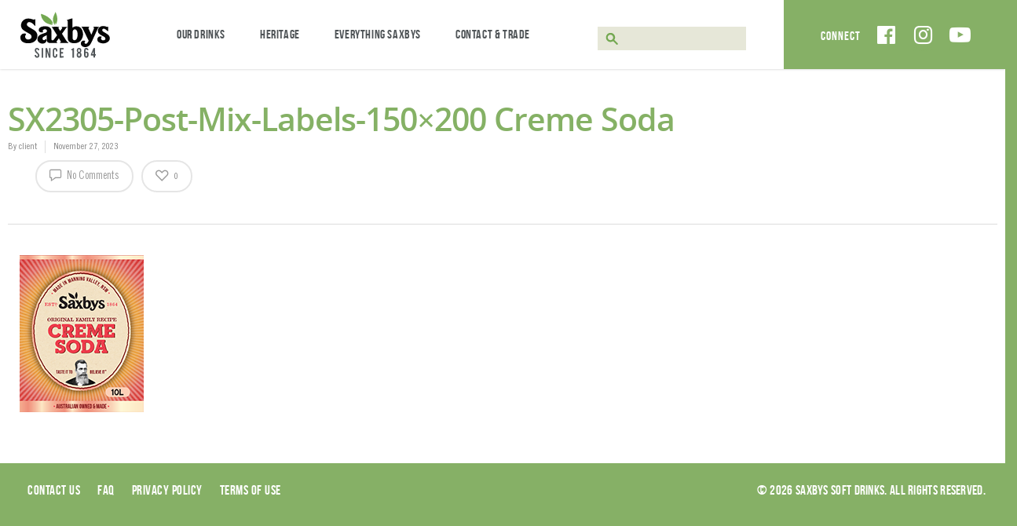

--- FILE ---
content_type: text/css
request_url: https://saxbys.com.au/wp-content/themes/saxbys/css/theme_style.css
body_size: 14742
content:
/* ========================= Code Goes HERE ================================= */



/*Font Face*/



@font-face {

    font-family: 'bebas_neueregular';

    src: url('fonts/bebasneue-webfont.woff2') format('woff2'),

         url('fonts/bebasneue-webfont.woff') format('woff');

    font-weight: normal;

    font-style: normal;

}



@font-face {

    font-family: 'TradeGothicLTStdCn18';

    src: url('fonts/TradeGothicLTStdCn18.eot');

    src: url('fonts/TradeGothicLTStdCn18.eot') format('embedded-opentype'),

         url('fonts/TradeGothicLTStdCn18.woff2') format('woff2'),

         url('fonts/TradeGothicLTStdCn18.woff') format('woff'),

         url('fonts/TradeGothicLTStdCn18.ttf') format('truetype'),

         url('fonts/TradeGothicLTStdCn18.svg#TradeGothicLTStdCn18') format('svg');

}



/*common css*/

h1,h2,h3,h4,h5,h6{font-family: 'bebas_neueregular',arial,sans-serif;font-weight:normal;}

body{ font-family: 'TradeGothicLTStdCn18',arial,sans-serif;}

html{background:#86b066;}

img{max-width:100%;max-height:100%}

a,a:hover{text-decoration:none;transition:0.5s all;-webkit-transition:0.5s all}

.slide-out-widget-area-toggle{display:none;}

input{-webkit-appearance:none;appearance:none;box-shadow:none;border:none;background:none}

.sprite,.faq-content h3::after,.ui-button .ui-icon{background:url(../images/sprite.svg);background-size:198px 148px !important}

body[data-smooth-scrolling="0"]{margin:0 !important;}

.visible-mobile{display:none;}



/*Fade up animate*/

.cssanim {/*-webkit-animation-fill-mode:both;  -moz-animation-fill-mode:both;  -ms-animation-fill-mode:both;  -o-animation-fill-mode:both;  animation-fill-mode:both; */ -webkit-animation-duration:1.5s;  -moz-animation-duration:1.5s;  -ms-animation-duration:1.5s;  -o-animation-duration:1.5s;  animation-duration:1.5s}

.animate{opacity:0}

.animate.load {opacity: 1;}

@-webkit-keyframes fadeInUp{0%{opacity:0; -webkit-transform:translateY(100px)}

100%{opacity:1; -webkit-transform:translateY(0)}

}

@-moz-keyframes fadeInUp{0%{opacity:0; -moz-transform:translateY(100px)}

100%{opacity:1; -moz-transform:translateY(0)}

}

@-o-keyframes fadeInUp{0%{opacity:0; -o-transform:translateY(100px)}

100%{opacity:1; -o-transform:translateY(0)}

}

@keyframes fadeInUp{0%{opacity:0; transform:translateY(100px)}

100%{opacity:1; transform:translateY(0)}

}

.fadeInUp.load{-webkit-animation-name:fadeInUp; -moz-animation-name:fadeInUp; -o-animation-name:fadeInUp; animation-name:fadeInUp}

/*responsive common*/

@media(max-width:767px){

.visible-mobile{display:block;}

}





/*inner banner*/

.inner-banner{background-color:#e6e7d8 !important;min-height:376px;background-repeat: no-repeat !important; background-position: center bottom !important;}

.inner-banner .banner-caption h1::after{display:none;}

.inner-banner .banner-caption h1{margin:0}

.inner-banner .banner-text-blk{width:100%;padding:0;text-align:center;}

.inner-banner .banner-content{height:376px}



/*responsive inner banner*/

@media(max-width:999px){

.inner-banner{background-size:100% !important}

.inner-banner{min-height:250px}

.inner-banner .banner-content{height:250px}

}

@media(max-width:999px){

.inner-banner{min-height:137px}

.inner-banner .banner-content{height:137px}

}



/*responsive common css*/

@media(max-width:1279px){

.container{padding:0 15px}

}

@media(max-width:767px){

.col, .col-1, .col-10, .col-11, .col-12, .col-2, .col-3, .col-4, .col-5, .col-6, .col-7, .col-8, .col-9, .col-auto, .col-lg, .col-lg-1, .col-lg-10, .col-lg-11, .col-lg-12, .col-lg-2, .col-lg-3, .col-lg-4, .col-lg-5, .col-lg-6, .col-lg-7, .col-lg-8, .col-lg-9, .col-lg-auto, .col-md, .col-md-1, .col-md-10, .col-md-11, .col-md-12, .col-md-2, .col-md-3, .col-md-4, .col-md-5, .col-md-6, .col-md-7, .col-md-8, .col-md-9, .col-md-auto, .col-sm, .col-sm-1, .col-sm-10, .col-sm-11, .col-sm-12, .col-sm-2, .col-sm-3, .col-sm-4, .col-sm-5, .col-sm-6, .col-sm-7, .col-sm-8, .col-sm-9, .col-sm-auto, .col-xl, .col-xl-1, .col-xl-10, .col-xl-11, .col-xl-12, .col-xl-2, .col-xl-3, .col-xl-4, .col-xl-5, .col-xl-6, .col-xl-7, .col-xl-8, .col-xl-9, .col-xl-auto{    position: relative; width: 100%; min-height: 1px; padding-right: 15px; padding-left: 15px;}

body{margin-bottom:0 !important}

}

@media(max-width:480px){

.page-template-template-homePage .container{padding:0;max-width:100%}

}





/*welcome page start*/

/*body.home{padding-top:90px}*/



.welcome-mn-blk{background:#e6e7d8;padding-top:0;text-align:center;min-height:600px;position:relative;height:calc(100vh - 88px)}

.welcome-mn-blk h2{font-size: 125px; text-transform: uppercase; line-height: 115px; color: #000; margin: 14px 0 10px 7px; letter-spacing: 5.5px;}

.welcome-content{max-width:700px;margin:0 auto 280px;}

.welcome-content .scroll-txt{font-size:28px;text-transform:uppercase;font-family: 'bebas_neueregular',arial,sans-serif;letter-spacing:0;line-height:30px;color:#4f5457}

.welcome-img-blk{position:absolute;bottom:0;left:0;right:0;margin:auto;}

.welcome-content .logo{width:230px;margin:auto auto 30px}

figure{line-height:0;margin:0;}

.at-content{padding-bottom:70px;padding-top:88px}

/*responsive*/

@media(max-width:1279px){

.welcome-mn-blk h2{font-size:100px;line-height:85px}

.welcome-content .logo{width:200px}

}

@media(max-width:1000px){

.welcome-mn-blk{height:calc(100vh - 64px)}

}

@media(max-width:767px){

body.home{padding-top:0}

.welcome-mn-blk{min-height:500px;display:none !important;}

.welcome-content .logo{max-width:160px;margin:auto auto 40px;}

.welcome-mn-blk h2{font-size:65px;line-height:55px;letter-spacing:0}

.welcome-content .scroll-txt{font-size:20px}

.at-content{padding:0}

}

/*welcome page end*/



/*header start*/

header#top nav{font-family: 'bebas_neueregular',arial,sans-serif;display: inline-block;vertical-align:middle;}

#header-outer{background: linear-gradient(90deg, #FFFFFF 78%, #86b066 22%) !important;position:absolute;top:0;transition:0.5s all;-webkit-transition:0.5s all}

#header-outer.header-fix{opacity:1;transition:0.5s all;-webkit-transition:0.5s all;position:fixed;}

#header-outer.cloned{position:fixed;transition:0.3s all;-webkit-transition:0.3s all;top:-100px;bottom:auto;visibility:visible;opacity:1}

.fullSection.normalscroll{position:relative;}

#header-outer .container{position:relative;}

#header-outer .container::after{content: ""; right:-29px; height: 89px; background: #86b066; display: block; width:280px; position: absolute; top: -19px; }

.open-mobile-menu #header-outer.header-fix,

.open-mobile-menu #footer-outer.footer-fix{transform: translateY(0px) translate(-100%, 0px);-webkit-transform:translateY(0px) translate(-100%, 0px);}



#header-outer.original.header-fix{opacity:0;transition:0.5s all;-webkit-transition:0.5s all;display:none;}

#header-outer.cloned{position:fixed;transition:0.3s all;-webkit-transition:0.3s all;top:-100px;bottom:auto;visibility:visible;opacity:1}





.homePage #header-outer{position:fixed;bottom:0;top:auto;}

.homePage #header-outer.small-nav {position: static; bottom:0; }

.homePage{position:fixed;transition:0.5s all;-webkit-transition:0.5s all;top:0;bottom:auto;}



/*div#header-outer::after {content: ""; right: -65%; height: 88px; background: #86b066; display: block; width:48%; transform: translate(-100%,0); position: absolute; top: 0; }*/

.mobile-icon{display:none;}

.header-search{display: inline-block;vertical-align:middle;background:#e6e7d8;padding:0 10px;height:30px;width:189px;margin:-10px 0 0 41px}

.search-form{position:relative;}

.header-search .search-submit{background-color:transparent !important;width:15px;height:15px;background-position:-11px -40px;position:absolute;left:0;top:8px;font-size:0;text-indent:-99999999px}

.header-search .search-submit:hover{background-color:transparent !important}

body .header-search input.search-field{font-size:13px !important;padding-left:20px !important;padding:0 0 0 25px !important;line-height:31px}

body .header-search input.search-field{background: transparent; border: 0; box-shadow: none;}

#header-outer header#top nav >ul.buttons::before{content: "CONNECT"; color: #FFF; font-size: 16px; position: absolute; left: -60px; letter-spacing: 1px; bottom: 42px; font-weight: 300;}

#header-outer.small-nav header#top nav >ul.buttons::before{bottom:32px}

/*#header-outer.small-nav header#top #logo img{max-height:45px;margin:3px 0 0 0}*/

#header-outer.small-nav .container::after{height:74px}



.off-canvas-menu-container.mobile-only p{color:#000}

#slide-out-widget-area .off-canvas-social-links li i{color:#000;font-size: 33px; color: #FFF !important;top:0;line-height:33px}

#slide-out-widget-area .bottom-text{color:#000}

.widget_search{}

.mobile-logo{display:none;}



.off-canvas-menu-container li.current-menu-item a{color:#86b066!important}



body.mac .header-search input.search-field{line-height:20px !important;padding-top:7px !important}

body.mac .minimal-form-input{line-height:35px !important}



/*responsive header*/

@media (min-width:1900px){

    #header-outer{ background: linear-gradient(90deg, #FFFFFF 80%, #86b066 20%) !important; }

    .header-search{margin-left:0}

}

@media (min-width:2000px){

    #header-outer{ background: linear-gradient(90deg, #FFFFFF 67%, #86b066 33%) !important; }

    header#top nav{width: 55%;}

}

@media (min-width:3000px){

    #header-outer{ background: linear-gradient(90deg, #FFFFFF 68%, #86b066 30%) !important; }

    header#top nav{width: 55%;}

}



@media(max-width:1199px){

#header-outer[data-format="centered-menu"] header#top nav >ul.sf-menu >li{margin-right:10px}

#header-outer[data-format="centered-menu"] header#top nav >ul.sf-menu >li:last-child{margin-right:0}

.header-search{width:150px;margin:-15px 0 0 15px}

}



@media(max-width:999px){

header#top #toggle-nav i{display:none;}

.mobile-icon{display:block;float:right}

#header-outer .container::after{display:none;}

#header-outer{background:#FFF !important}

header#top #logo{display:none;}

.header-search{display:none;}

header#top .container .row{flex:inherit;max-width:100%;margin:0}

.h-left{display: inline-block;width:auto;padding:0}

.h-right{float:right;width:auto;padding:0;position: absolute; right: 30px; top: 3px;}

.bottom-meta-wrap{background:#86b066}

.off-canvas-social-links{text-align:center;border-bottom:solid 2px #FFF;padding:15px 0}

.off-canvas-social-links::before{content: "CONNECT";font-family: 'bebas_neueregular'; color: #FFF; font-size: 20px; letter-spacing: 1px; line-height: 32px; vertical-align: middle;display: inline-block;margin: 0 55px 0 0; display: inline-block; position: relative; left: 23px; top: 3px;}

.bottom-meta-wrap .bottom-text{text-align:center;padding:5px 0;color:#FFF !important;text-transform:uppercase;}

.slide-out-from-right .widget_search{padding:0 17px}

.slide-out-from-right .search-form{display: inline-block; vertical-align: middle; background: #e6e7d8; padding:0; height: 30px; width:100%; margin: 0;}

.slide-out-from-right .widget_search .search-submit {background-color: transparent !important; width: 16px; height: 16px; background-position:-11px -40px; position: absolute; left:auto !important; top: 5px;right:10px !important}

#slide-out-widget-area:not(.fullscreen) .off-canvas-social-links li{margin-right:27px}

.mobile-logo{display:block;margin:-9px 0 11px 0;height:42px;width:190px}

.mobile-logo img{max-width:inherit;max-height:inherit}

body.open-mobile-menu{/*position:fixed;*/width:100%;overflow:hidden;}

#slide-out-widget-area .menuwrapper li a{padding:8px 20px;display:block;}

#slide-out-widget-area .menuwrapper li a:hover{color:#73a650}

/*#slide-out-widget-area .inner{height:calc(100vh - 115px) !important;min-height:inherit !important}*/

}

@media(max-width:767px){

    #header-outer{visibility:visible;opacity:1;position:relative}

}





@media(max-width:480px){

body header#top #logo img, #header-outer[data-permanent-transparent="false"] #logo .h-left .dark-version{height:52px !important}

.mobile-icon{margin:-1px -5px 0 0}

.page-template-template-homePage .h-left{padding-left:15px}

#slide-out-widget-area .inner >div:first-of-type{padding-left:15px;margin-bottom:24px;width:220px}

body[data-full-width-header="false"] #slide-out-widget-area a.slide_out_area_close{right: 15px; top: 18px;}

/*#slide-out-widget-area .inner >div{margin-bottom:30px}*/

#slide-out-widget-area .menuwrapper li{margin-bottom:5px}

}

/*@media(max-width:400px){

#slide-out-widget-area .inner{height:calc(100vh - 110px) !important}

}*/



/*header end*/





/*bannerMain start*/

.bannerMain{background:#e6e7d8}

.banner-caption h1{font-size: 93px; line-height: 87px; position: relative; color: #000; letter-spacing: 3.8px;margin:20px 0 30px 0}

.banner-caption h1::after{background: #000; content: ""; width: 490px; height: 2px; bottom: -11px; display: block; position: absolute;}

.bannerMain figure{padding:0;}

.banner-img-blk{padding:0 0 0 78px}

.banner-text-blk{padding-left:31px}

.banner-caption .sub-title h3{font-size:28px;color:#4f5457;display: inline-block;letter-spacing:0.7px}



/*responsive*/

@media(max-width:1279px){

.banner-img-blk{padding:0 15px}

.banner-text-blk{padding:0 15px}

.banner-caption h1{font-size:75px;line-height:75px;letter-spacing:2px}

}



@media(max-width:999px){

.banner-caption h1{font-size:60px;line-height:60px}

}



@media(max-width:767px){

.bannerMain .row{-ms-flex-direction: column-reverse !important;flex-direction: column-reverse !important; }

.banner-caption h1{font-size:40px;line-height:36px;margin:20px 0}

.banner-caption .sub-title h3{font-size:22px}

.banner-caption h1::after{width:100%;margin:auto;}

.bannerMain .container{padding:0 20px}

.bannerMain figure{max-width:300px;margin:auto;}

}

@media(max-width:480px){

.banner-caption h1{margin:27px 10px 19px;letter-spacing:1px}

.banner-caption .sub-title h3{font-size: 20px; margin: 0 11px; letter-spacing: 0.5px;}

.bannerMain figure{max-width: 260px; margin: -8px auto 0 auto;}

}

/*bannerMain end*/



/*drink-cat-main-blk start*/

.drink-cat-main-blk{background:#FFF;padding:45px 0 0}

.cat-box{background:#e6e7d8;height:191px;padding:0 20px 0 24px;transition:0.5s all;-webkit-transition:0.5s all}

.cat-box:hover{background:none;box-shadow:0 0 5px #e6e7d8 inset;transition:0.5s all;-webkit-transition:0.5s all}

.cat-box a{display:inline-flex;}

.cat-box h3{font-size: 42px; line-height: 40px; margin: 6px 0 0 0; letter-spacing: 0.8px;color:#000}

.cat-box h3 span{display:block;}

.cat-box figure{padding-bottom:0;text-align:right;}

/*responsive*/

@media(max-width:1200px){

.cat-box{padding:0 15px;}    

.cat-box h3{font-size:35px;line-height:33px}

}

@media(max-width:1199px){

.drink-cat-main-blk{padding-top:30px}

}

@media(max-width:999px){

.cat-box h3{font-size:25px;line-height:23px}

}

@media(max-width:767px){

.drink-cat-main-blk{padding-top:4px}

.cat-box{height:150px;margin-bottom:4px}

.drink-cat-main-blk .item:nth-child(even) .cat-box .row a{-ms-flex-direction: row-reverse !important;flex-direction: row-reverse !important; }

.drink-cat-main-blk .item:nth-child(even) .cat-box figure{float:left}

.cat-box .row{margin:auto;}

.cat-box figure{width:100px}

}

@media(max-width:480px){

.drink-cat-main-blk{padding-top:2px}

.cat-box{height:138px;margin-bottom:2px}

.cat-box h3{font-size: 35px; line-height: 32px;margin:2px 0 0 1px}

.cat-box figure{width: 84px; margin: 0 6px 0 0; float: right;}

.cat-box .row{margin:0;width:100%}

.cat-box a{width:100%}

}



/*drink-cat-main-blk end*/



/*rec-about-main-blk start*/

.rec-about-main-blk{background:#FFF;padding:20px 0 0}

.rec-about-box{position:relative;overflow:hidden;}

.rec-about-box figure{padding-bottom:79.8%;background-size:cover !important;transition:2s all;-webkit-transition:3s all}

.rec-about-box-caption{max-width:250px;max-height:231px;position:absolute;right:20px;bottom:20px;background:#e6e7d8;padding:20px 28px 20px 20px}

.rec-about-box-caption h3{font-size: 39px; line-height: 34px; margin: 0 0 -4px; letter-spacing: 1.2px;color:#000}

.rec-about-box-caption .sub-title{font-size:17px;color:#73a650;text-transform:uppercase;}

/*responsive*/

@media(min-width:1025px){

.rec-about-box:hover figure{transform:scale(1.2);-webkit-transform:scale(1.2);transition:5s all;-webkit-transition:5s all}

}

@media(max-width:1279px){

.rec-about-box-caption h3{font-size:30px;line-height:28px;margin-bottom:3px}

.rec-about-box-caption{padding:15px;max-width:240px}

}

@media(max-width:1199px){

/*.rec-about-main-blk{padding-top:30px}*/

}

@media(max-width:999px){

.rec-about-box-caption{padding:10px;max-width:190px}

.rec-about-box-caption h3{font-size:22px;line-height:20px;margin-bottom:5px}

.rec-about-box-caption .sub-title{font-size:14px;display:block;;line-height:13px}

.rec-about-box .rec-about-box-caption{right:10px;bottom:10px}

}

@media(max-width:767px){

.rec-about-main-blk{padding-top:0}

.rec-about-box{margin-bottom:4px}

.rec-about-box-caption{bottom:0 !important;left:0;right:0;max-width:100%;width:100%}

}

@media(max-width:480px){

.rec-about-box figure{padding-bottom:54%;background-position:center center !important;}

.rec-about-box .rec-about-box-caption{position:static;}

.rec-about-box-caption h3{font-size:24px;line-height:24px;letter-spacing:1px;}

.rec-about-box{margin-bottom:2px}

.rec-about-box-caption .sub-title{font-size:15px}

}

/*rec-about-main-blk end*/



/*more-three-main-blk start*/

.more-three-main-blk{padding:30px 0;background:#FFF}

.more-three-box{position:relative;overflow:hidden;}

.more-three-box figure{padding-bottom:91%;transition:2s all;-webkit-transition:3s all;background-position:center center !important;background-size:cover !important}

.more-three-box .rec-about-box-caption{left:0;bottom:0}

@media(min-width:1025px){

.more-three-box:hover figure{transform:scale(1.2);-webkit-transform:scale(1.2);transition:5s all;-webkit-transition:5s all}

}

@media(max-width:767px){

.more-three-box{margin-bottom:4px}

.more-three-main-blk{padding:0}

}

@media(max-width:480px){

.more-three-box .rec-about-box-caption{position:static;}

.more-three-box figure{padding-bottom:54%;background-position:center center !important;}

.more-three-box{margin-bottom:2px}

}

/*more-three-main-blk start*/



/*keep-in-touch-mn-blk start*/

.keep-in-touch-mn-blk{background-color:#e9e6d7 !important;background-repeat:no-repeat !important;background-position:left bottom !important;min-height: 428px; padding: 61px 0 61px 38.1%}

.touch-info h2{font-size:93px;line-height:90px;letter-spacing:3.8px;margin-bottom:21px;position:relative;color:#000}

.touch-info h2::after {background: #000; content: ""; width: 490px; height: 2px; bottom: -6px; display: block; position: absolute; }

.follows-mn-blk h4{font-size:28px;letter-spacing:0.5px;display: inline-block;margin:0 20px 0 0;vertical-align:middle;color:#000}

.follows-mn-blk .social{display: inline-block;line-height:100%;vertical-align:middle;}

.follows-mn-blk .social ul li{display: inline-block;margin-right:20px}

.follows-mn-blk .social ul li:last-child{margin-right:0}

.follows-mn-blk .social ul li a{color:#86b066}

.follows-mn-blk .social ul li a:hover{opacity:0.5}

.follows-mn-blk .social ul li a i{font-size:27px;height:auto;width:auto;}

/*responsive*/

@media(max-width:1200px){

.keep-in-touch-mn-blk{padding:61px 0 61px 42%}

}

@media(max-width:999px){

.keep-in-touch-mn-blk{text-align:center;padding:50px 0 620px 0;background-position:left bottom !important}

.touch-info h2::after{left:0;right:0;margin:auto;}

}

@media(max-width:767px){

.social-post{display:none;}

.touch-info h2{font-size:50px;letter-spacing:2px;line-height:60px;margin:0 0 15px -6px}

.keep-in-touch-mn-blk{padding:22px 0 261px 0;background-size:260px !important}

.touch-info h2::after{width:90%;margin:auto;bottom:-3px}

.follows-mn-blk h4{text-align:center;margin:0 0 28px 0;display:block;text-align:center;}

.follows-mn-blk .social ul li{margin-right:34px}

.follows-mn-blk .social ul li a i{font-size:32px}

#footer-outer.footer-fix{position:relative !important}

}

/*keep-in-touch-mn-blk end*/



/*footer start*/

#footer-outer{position:fixed;bottom:-100px;transition:0.3s all;-webkit-transition:0.3s all;z-index:999999;width:100%}

#footer-outer.footer-fix{position:fixed;bottom:0px;transition:0.3s all;-webkit-transition:0.3s all;width: 100%}



.short-page #footer-outer{position:relative;bottom:0}

.short-page .at-content{padding-bottom:0}

.social-post .ff-item:hover .picture-item__inner:after{margin-left:15px !important}

/*footer end*





/*Inner pages*/



/*our drinks start*/

.product-listing-main{background:#FFF;padding-top:30px;padding-bottom:48px}

/* ---- button ---- */

.filters-button-group ul{text-align:center;}

.filters-button-group ul li {display:inline-block;padding:0 30px;color:#222;font-size:16px;cursor:pointer;text-align:center;border-right:solid 2px #000;margin-bottom:22px} 

.filters-button-group ul li:first-child{margin-bottom:12px;text-align:right;}

.filters-button-group ul li:last-child{border:0}

.button:hover h3::after {opacity:1}

.button:active h3::after, .button.is-checked h3::after {width:100%;transition:0.5s all;-webkit-transition:0.5s all}

.filters-button-group ul li h3{font-size:30px;position:relative;display: inline-block;color:#000}

.filters-button-group ul li h3::after{content:"";height:2px;width:0;position:absolute;bottom:-8px;background:#86b066;display:block;transition:0.5s all;-webkit-transition:0.5s all;left:0;right:0;margin:auto;}

/* ---- button-group ---- */

.button-group:after {content: ''; display: block; clear: both; }

.button-group .button {border-radius: 0; margin-left: 0; }

/* ---- isotope ---- */

/* clear fix */

.grid:after {content: ''; display: block; clear: both; }

/* ---- .element-item ---- */

.element-item {position: relative; float: left; width:33.33%; padding:0 15px; color: #262524; text-align:center;margin-bottom:55px}

.element-item > * {margin: 0; padding: 0; }

.product-mn-blk{background:#e6e7d8;padding-top:70px;margin-left:15px;margin-right:15px}

.product-mn-blk .item figure{margin-bottom:75px;transition:0.5s all;-webkit-transition:0.5s all}

.product-mn-blk .item .product-name{font-size:40px;margin-bottom:4px;letter-spacing:1px;color:#050000;transition:0.5s all;-webkit-transition:0.5s all}

.product-mn-blk .item .sub-title{text-transform:uppercase;color:#73a650;font-family: 'TradeGothicLTStdCn18',arial,sans-serif;font-size:17px}

.mobile-tab-cat{display:none;}



/* drink sizes filter start */

.drink-size-filter {

    margin: 0 15px;

    background: #e6e7d8;

    padding: 25px 0 0 0;

}

.drink-size-filter li.button {

    padding: 0 37px;

    font-size: 14px;

    border-right: none;

    border-bottom: 3px solid #fff !important;

}

.drink-size-filter ul li h3 {

    font-size: 24px;

    margin-bottom: 15px;

}

.drink-size-filter ul li h3:after {display:none;}

.drink-size-filter ul li.is-checked h3 {color:#86b066;}

.drink-size-filter ul li:last-child {border-bottom:3px solid #fff;}

/* drink sizes filter end */



/*responsive our drinks start*/

@media(min-width:1023px){

.product-mn-blk .item:hover figure{transition:0.5s all;-webkit-transition:0.5s all;margin-bottom:50px;transform:scale(1.05);-webkit-transform:scale(1.05)}

.product-mn-blk .item:hover .product-name{color:#f26522;transition:0.5s all;-webkit-transition:0.5s all}

.everything-main .reci-listing .item:hover .desc{background-color:rgba(230,231,216,0.9)}

}



@media(max-width:1279px){

.filters-button-group ul li{padding:0 20px}

.filters-button-group ul li h3 {
    font-size: 26px;
}

.drink-size-filter ul li h3 {
    font-size: 24px;
}

}




@media(max-width:1200px){

.product-mn-blk .item .product-name{font-size:30px}

}



@media(max-width:999px){

.filters-button-group ul li{padding:0 15px}

.filters-button-group ul li h3{font-size:20px}

.drink-size-filter ul li h3{
    font-size: 24px;
}

.product-mn-blk{margin:0}

.product-mn-blk .item .product-name{font-size:30px}

.product-mn-blk .item figure{margin-bottom:40px}

.product-mn-blk .item figure{max-width:80px;margin:auto auto 40px auto;}

.page-template-template-our-drinks .inner-banner .banner-content{height:250px}

.page-template-template-our-drinks .inner-banner{background-size:cover !important}

/**/

 .drink-size-filter {margin:0;}

}



@media(max-width:767px){

.element-item{width:50%;padding:0 10px}

.filters-button-group ul li:first-child{display:none}

.filters-button-group ul li{width:100%;border:0;}

.mobile-tab-cat{display:block;}

.mobile-tab-cat h4{font-size:22px;text-align:center;position:relative;color:#000}

.mobile-tab-cat h4::after{content:'\f107';font-family:fontawesome;color:#000;font-size:30px;display:block;}

.filters-button-group{position: absolute; width: 100%; left: 0; right: 0; z-index: 1; background: #FFF;/*display:none;*/padding-top:15px;z-index:99}

.filters-button-group ul.heading-needs-change {display: none; position: absolute; z-index: 99; background: #fff; width: 100%;}

.mobile-tab-cat h4.open::after{content:'\f106'}

.product-mn-blk .item figure{max-width:70px;}

.product-listing-main .container{padding:0;}

/* drink sizes filter start */

.drink-size-filter {max-width:540px; width:100%; margin:auto; text-align: center;} 

.page-template-template-our-drinks .drink-size-filter ul.sub-heading-needs-change {display: inline-block;}

.page-template-template-our-drinks .drink-size-filter ul.sub-heading-needs-change::after {content: " "; height: 3px; background: #fff; display: block; margin: 0 30px; } 

.page-template-template-our-drinks .drink-size-filter ul.sub-heading-needs-change li {margin-bottom: 0; border-bottom: none !important;}

.drink-size-filter li.button {display: inline-block; width: auto;padding:0 20px; }

.page-template-template-our-drinks .product-mn-blk {padding-top: 90px;}

.page-template-template-our-drinks .mobile-tab-cat +.filters-button-group {padding-top:0;}

.mob-filter-toggle {display: none;}



/* drink sizes filter end */

}

@media(max-width:575px){

    .product-listing-main .drink-size-filter  {max-width: 100%;}

    }

@media(max-width:480px){

.product-mn-blk{padding-top:35px}

.product-mn-blk .item figure{max-width:47px;margin:auto auto 15px auto}

.product-mn-blk .item .product-name{font-size:19px;margin-bottom:0;line-height:26px;margin-bottom:0}

.product-listing-main{padding-top:10px;padding-bottom:0}

.mobile-tab-cat h4{font-size:20px;letter-spacing:0.5px}

.product-mn-blk .item .sub-title{display:block;line-height:14px;font-size:16px}

.page-template-template-our-drinks .inner-banner .banner-content{height:180px}

/* drink sizes filter start */

.drink-size-filter li.button {padding:0 8px; /*0 17px;*/}

.drink-size-filter ul li h3 {font-size: 20px;}

/*.page-template-template-our-drinks .product-mn-blk {padding-top: 105px;}*/

.page-template-template-our-drinks .drink-size-filter {padding: 15px 0 0 0;}

/* drink sizes filter end */

}

/*responsive our drinks end*/

/*our drinks end*/





/*product detail start*/

.detail-bannerMain{background:#e6e7d8;border-bottom:solid 3px #FFF;position:relative;}

.detail-bannerMain .container{max-width:920px}

.detail-bannerMain .banner-content{height:455px;}

.detail-bannerMain .banner-caption h1::after{display:none;}

.detail-bannerMain .banner-caption h1{margin:17px 0 5px 0}

.detail-bannerMain .banner-caption p{font-size:16px;padding:0 0 0 3px;margin-bottom:15px;font-family: 'TradeGothicLTStdCn18',arial,sans-serif;color:#4f5457;line-height:18px}

.detail-bannerMain .banner-img-blk{padding:0 0 0 32px;text-align:center;}

.detail-bannerMain .banner-content .row{width:100%}

.detail-bannerMain .banner-text-blk{padding:0;}

.nav-detail{}

.nav-detail a[rel=prev],.nav-detail a[rel=next]{color: #000; position: absolute; top: 0; bottom: 0; height: 41px; margin: auto; padding: 0 20px;width:15%}

.nav-detail a[rel=prev] i,.nav-detail a[rel=next] i{width:22px;height:41px;display:inline-block}

.nav-detail a[rel=prev] i{background-position:-110px -3px;left:25px}

.nav-detail a[rel=next] i{background-position:-135px -3px;right:25px;}

.nav-detail a[rel=next]{right: 0; text-align: right;}

.tooltip-box{visibility: hidden;background: #86b066; padding: 2px 10px; color: #FFF; position: absolute; top: 50%; border-radius: 3px; display: block; transform: translate(0,-50%); margin: 38px 0 0 0;-webkit-transform: translate(0,-50%); text-align: center;opacity:0;transition:0.5s all;-webkit-transition:0.5s all;font-size:15px}

.nav-detail a i:hover + .tooltip-box{visibility:visible;opacity:1;transition:0.5s all;-webkit-transition:0.5s all}

.nav-detail a[rel=next] i + .tooltip-box{left:auto;right:15px}





.product-info{background:#e6e7d8}

.info-box{min-height:360px;padding:50px 35px 20px}

.info-box h4{font-size:24px;letter-spacing:0.6px;margin-bottom:0;color:#000}

.info-box p{font-size:16px;line-height:22px;padding-bottom:0;margin-bottom:10px}

.info-box ul li{position:relative;font-size:16px;margin-bottom:7px}

.info-box ul li::before{height:6px;width:6px;border-radius:100%;background:#73a650;display:inline-block;content:'';vertical-align:middle;margin:-3px 5px 0 1px}



.available-box{border-right: solid 3px #FFF; width: 41.5%; flex: inherit; float: left; max-width: inherit;}

.available-box h4{text-align:center;margin-bottom:20px}

.available-box figure{text-align:center;}



.ingredients-box{border-right: solid 3px #FFF; width: 27.8%; max-width: inherit; flex: inherit; float: left;}

.ingredients-box h4{margin-bottom:20px}



.nutritional-box{width: 30.7%; flex: inherit; max-width: inherit; float: left;}

.nutritional-box table{width:100%;margin-top:15px;font-size:15px;border-collapse: collapse;}

.owl-next,.owl-prev{font-size:0}

.owl-prev.disabled,.owl-next.disabled{display:none}

.nutritional-box table th,.nutritional-box table td:first-child{text-transform:uppercase;font-weight:600;color:#86b066}

.nutritional-box table td,.nutritional-box table th{border-left:solid 2px #FFF;border-top:solid 2px #FFF;padding:0 5px;vertical-align:middle;height:30px !important}

.nutritional-box table tr:last-child{border-bottom:solid 2px #FFF}

.nutritional-box table tr td:last-child,.nutritional-box table tr th:last-child{border-right:solid 2px #FFF}



.owl-next{position:absolute;top:50%;right:0;max-height:35px;transform:translate(0,-50%);-webkit-transform:translate(0,-50%);margin:3% 0 0 0 !important}

.owl-prev{position:absolute;top:50%;left: 0;max-height:35px;transform:translate(0,-50%);-webkit-transform:translate(0,-50%);margin:3% 0 0 0 !important}

.owl-next::before{content:"\f105";font-family:fontawesome;color:#000;font-size:50px;display:block;}

.owl-prev::before{content: "\f104"; font-family: fontawesome; color: #000; font-size: 50px; display: block;}



/*reci-listing*/

.reci-listing{background:#e6e7d8;border-top:solid 3px #FFF;padding:31px 0 40px}

.reci-listing figure{padding-bottom:100%;background-size:cover !important;transition:0.5s all;-webkit-transition:0.5s all}

.reci-listing .desc {text-align:center;height: 100px;background-color:rgba(255,255,255,1);margin:-46px auto auto;width:90%;transition:0.5s all;-webkit-transition:0.5s all;position:relative;z-index:11}

.reci-listing .product-name{padding:0 20px;}

.reci-listing .product-name h4{font-size:24px;margin-bottom:0;line-height:24px;letter-spacing:0.6px}

.view-recipe{color:#73a650;text-transform:uppercase;font-size:17px}



.direction-list{background:#e6e7d8;padding:45px 65px 45px}

.direction-list > h4{color:#000;margin-bottom:10px}

.direction-list ul li p{font-size:16px;line-height:18px;color:#262524}

.direction-list ul::after{clear:both;display:block;content:""}

.direction-list ul li{width:45%;float: left;padding:20px 0;border-top:solid 2px #FFF}

.direction-list ul li:nth-child(2n+1){clear:left}

.direction-list ul li:nth-child(2n){float:right;}

.direction-list ul li:last-child{border-bottom:0}

.direction-list ul li h4{color:#000;line-height:18px;margin-bottom:2px;border-bottom:0}

.direction-list .share-icons{text-align:center;padding:15px 0 0;border-top:solid 1px #FFF;margin-top:5px}

/*responsive product detail end*/

@media(min-width:1023px){

.reci-listing .item:hover .desc{margin:-100px auto auto;transition:0.5s all;-webkit-transition:0.5s all;background-color:rgba(255,255,255,0.9);height:150px}

}

@media(max-width:1200px){

    .reci-listing .product-name{padding:0}

    .reci-listing .product-name h4{font-size:18px;line-height:20px}

}

@media(max-width:1199px){

.owl-next,.owl-prev{margin:50px 0 0 0 !important}

.nav-detail a[rel=prev], .nav-detail a[rel=next]{width:80%}

}

@media(max-width:999px){

.detail-bannerMain .container{padding:0 50px}

.nav-detail .prev i, .nav-detail .next i{transform:scale(0.8);-webkit-transform:scale(0.8);}

.nav-detail .prev i{left:15px}

.nav-detail .next i{right:15px}

.detail-bannerMain .banner-img-blk{padding:0 15px}

.detail-bannerMain .banner-text-blk{padding:0 15px}

.detail-bannerMain .banner-caption p{padding:0}

.detail-bannerMain .banner-caption p br{display:none;}

.reci-listing .item{margin-bottom:50px}

.info-box{padding:20px 0}

.info-box h4{font-size:20px}

.nutritional-box table td,.nutritional-box table th{padding-top:8px !important}

}

@media(max-width:999px){

.direction-list{padding:15px;}

}

@media(max-width:767px){

.detail-bannerMain{border-width:2px}

.detail-bannerMain .container{height:auto;padding:20px 50px}

.detail-bannerMain .banner-caption {margin-bottom:25px}

.detail-bannerMain .banner-img-blk{min-width:inherit}

.detail-bannerMain .banner-img-blk figure{max-width:200px;margin:auto auto 15px;}

.detail-bannerMain .banner-caption h1{text-align:center;margin-top: 0}

.product-info .container{width:100%;max-width:100%}

.available-box{width:100%;border:0;padding:0}

.ingredients-box{width:100%;border:0;padding:0}

.nutritional-box{width:100%;padding:0}

.info-box{padding:0;min-height:inherit;}

.info-box h4{text-align:left;}

.ingredients-box h4{margin-bottom:0}

.reci-listing{padding:0;border:none;}

.reci-listing .container{max-width:100%;width:100%;padding:0}

/*mobile tabing*/

.tab-title{text-align:left;padding:12px 17px;border-bottom:solid 2px #FFF;position:relative;width:100%;background:#e6e7d8}

.tab-title::after{content:'\f107';font-family:fontawesome;font-size:33px;color:#000;position:absolute;;right:23px;top:12px}

.tab-title.open::after{content:'\f106'}

.tab-title.open{border-bottom:none;}

.tab-title h4{font-size:20px;letter-spacing:0.6px;color:#000;margin:0}

.tab-content{display:none;padding:15px}

.tab-content.open{border-bottom:solid 3px #FFF}

.direction-list{padding:0 5px 15px}

.direction-list ul li{width:100%;padding-left:10px}

.direction-list > h4::after{width:100%}

.available-box figure{text-align:left}

}

@media(max-width:400px){

.reci-listing .col-6{width:100%;max-width:inherit;flex:inherit;}

.detail-bannerMain{border-bottom:solid 2px #FFF}

.detail-bannerMain .container{padding:20px 17px 29px}

.detail-bannerMain .banner-img-blk figure{max-width: 135px; margin: 5px auto 27px auto;}

.detail-bannerMain .banner-caption h1{margin:0 0 19px 0}

.detail-bannerMain .banner-caption p{font-size:14px;line-height:17px}

.detail-bannerMain .banner-caption{margin-bottom:0}

}

/*responsive product detail end*/

/*product detail start*/





/*heritage start*/



/*about george start*/

.page-template-template-heritage .inner-banner,.page-template-template-heritage-new .inner-banner{background-size:cover !important}

.about-george {background:#FFF}

.about-george h1{position:relative;font-size:93px;color:#000;line-height:87px;margin-bottom:36px;letter-spacing:3.9px}

.about-george h1::after{background: #000; content: ""; width:560px; height: 2px; bottom: -15px; display: block; position: absolute;}

.about-george h3{margin-bottom:41px;font-size:28px;color: #000}

.george-detail{background:#e6e5d6;padding:43px 55px 32px 55px;margin:-117px 0 0;position:relative;}

.george-photo{position:absolute;right:88px;top:-117px}

.george-detail .desc{-webkit-column-count: 3; /* Chrome, Safari, Opera */ -moz-column-count: 3; /* Firefox */ column-count: 3;-webkit-column-gap: 70px; /* Chrome, Safari, Opera */ -moz-column-gap: 70px; /* Firefox */ column-gap: 70px;}

.george-detail .desc p{font-size:16px;color:#4f5457;line-height:19px;text-shadow:0 0 0 #4f5457;padding:0;margin-bottom:21px;display:inline-flex}

p:last-child{margin-bottom:0 !important;padding-bottom:0}

.green-text{color:#86b066}

/*responsive*/

@media(max-width:1279px){

.about-george h1{font-size:70px;line-height:65px;letter-spacing:2.5px}

.george-photo{right: 50px; top: -100px; width: 250px;}

.george-detail{padding:40px}

.george-detail .desc{-webkit-column-gap:30px; -moz-column-gap: 30px;  column-gap: 30px;}

}

@media(max-width:999px){

.page-template-template-heritage .inner-banner{min-height:300px}

.george-photo{width:200px}

}

@media(max-width:767px){

.george-detail{margin-top:0;padding-top:60px;}

.george-photo{width:150px;left:0;right:0;margin:auto;top:-150px}

.about-george .container{max-width:100%;padding:0}

.about-george h1{font-size:50px;text-align:center;line-height:50px}

.george-detail h1 br{display:none;}

.about-george h1::after{width:100%}

.about-george h3{line-height:30px;text-align:center;margin-bottom:0}

.about-george h3 span{display:block;}

.george-detail .desc{-webkit-column-count:1; -moz-column-count:1;column-count:1;}

.mob-george-title{border-bottom:0;background-position:center center;background:none;height:50px;padding:0}

.tab-title.mob-george-title::after{left:0;right:0;margin:auto;font-size:32px;text-align:center;}

.george-detail .tab-content{padding:0 0 20px;}

.george-detail .tab-content.open{border:none;}

}

@media(max-width:599px){

.george-detail{padding:55px 15px 30px}

.about-george h1{font-size:30px;letter-spacing:1px;line-height:30px}

.about-george h3{font-size:18px;line-height:20px}

}

@media(max-width:480px){

.george-detail{padding:23px 15px 0}

.inner-banner .banner-content{height:137px}

.page-template-template-heritage .inner-banner{min-height:135px}

.george-photo{width:100px;top:-111px}

.about-george h1 {font-size: 24px; letter-spacing: 1.3px; margin: 0 0px 15px 6px; line-height: 28px; }

.about-george h3{font-size: 17px; line-height: 19px;}

.about-george h1::after{bottom:-6px}

}

/*about george end*/



/*time-travel-main-blk start*/

.time-travel-main-blk{background:#FFF}

.time-travel-main-blk .title{margin: 44px 0 36px; text-align: center; letter-spacing: 1px; line-height: 40px; font-size: 40px;}

.time-travel-main-blk .item figure{margin-bottom:25px}

.time-travel-main-blk .item .desc{padding:0 40px;text-align:center;position:relative;}

.time-travel-main-blk .item .desc h2{margin-bottom:46px;position:relative;font-size: 40px;letter-spacing: 1px;color:#000}

.time-travel-main-blk .item .desc h2::after{height: 14px; width: 14px; border-radius: 100%; background: #86b066; content: ""; position: absolute; bottom: -28px; margin: auto; left: 0; right: 0;}

.time-travel-main-blk .item .desc p{line-height:19px;font-size:16px;padding-bottom:0}

.time-travel-main-blk .owl-item .desc::before{position:absolute;height:2px;width:100%;background:transparent;content:"";display:block;left:0;right:0;top:64px;}

.time-travel-main-blk .active .desc::before{background:#86b066}

/*.owl-carousel.owl-drag .owl-item.active.first .desc::before{width:50%;right:0;left:auto}

.owl-carousel.owl-drag .owl-item.active.last .desc::before{width:50%;left:0;right:auto}*/

.owl-carousel.owl-drag .owl-item:first-child .desc::before{width:50%;right:0;left:auto}

.owl-carousel.owl-drag .owl-item:last-child .desc:before{width:50%;}



.purple-text{color:purple}

/*responsive*/

@media(max-width:1300px){

  .time-travel-main-blk .owl-item .desc::before{top:55px}  

}

@media(max-width:1279px){

.time-travel-main-blk .item .desc{padding:0 15px}

}

@media(max-width:999px){

.time-travel-main-blk .owl-carousel{max-width:80%;margin:auto;}

.owl-next, .owl-prev{margin:75px 0 0 0 !important}

.time-travel-main-blk .item .desc p{padding-bottom:15px}

}

@media(max-width:767px){

.time-travel-main-blk .owl-carousel{max-width:100%}

.owl-next, .owl-prev{margin:53px 0 0 0 !important}

.time-travel-main-blk .item .desc h2::after{bottom:-31px}

}

@media(max-width:599px){

.time-travel-main-blk .owl-carousel{max-width:300px;margin:auto;}

/*.owl-carousel.owl-drag .owl-item.active .desc::before{left:auto !important;right:0 !important;top:43px}*/

.owl-carousel.owl-drag .owl-item .desc::before{top:43px;}

.time-travel-main-blk .title{font-size:26px;letter-spacing:0.6px;margin:21px 0}

.owl-next{transform: translate(0,-29%);-webkit-transform: translate(0,-29%);top: 29%;right: -50px;margin:0 !important;height: 30px;width: 30px;text-align:center;}

.owl-prev{transform: translate(0,-29%);-webkit-transform: translate(0,-29%);top: 29%;left: -50px;margin:0 !important;height: 30px;width: 30px;text-align:center;}

.time-travel-main-blk .item .desc h2::after{bottom:-20px}

}

@media(max-width:480px){

.time-travel-main-blk .item figure {max-width:172px; margin: auto auto 21px; }

.owl-next{transform: translate(0,-23%);-webkit-transform: translate(0,-23%);top:19.5%;right:10px}

.owl-prev{transform: translate(0,-23%);-webkit-transform: translate(0,-23%);top:19.5%;left:10px}

.owl-next::before,.owl-prev::before{font-size:32px}

.time-travel-main-blk .item .desc{padding:0 40px}

.time-travel-main-blk .item .desc h2{font-size:24px;margin-bottom:39px}

}

/*time-travel-main-blk end*/



/*photogallery start*/

.photogallery{background:#FFF;padding-top:80px}

.photogallery ul{margin-bottom:37px}

.photogallery ul li{float:left;position:relative;overflow:hidden;width:33.33%}

.photogallery ul li a::after{background-color:rgba(0,0,0,0.5);content:"";position:absolute;height:100%;width:100%;top:0;left:0;transition:0.5s all;-webkit-transition:0.5s all;opacity:0}

.photogallery ul li a::before{content:"\f196";font-family:fontawesome;font-size:40px;position:absolute;z-index: 99;height:32px;width:32px;top:0;bottom:0;left:0;right:0;margin:auto;color:#FFF;transition:0.5s all;-webkit-transition:0.5s all;opacity:0;line-height:37px}

.photogallery ul li:hover a::after{opacity:1;transition:0.5s all;-webkit-transition:0.5s all;transform:skew(63deg);-webkit-transform:skew(63deg)}

.photogallery ul li:hover a::before{transition:0.5s all;-webkit-transition:0.5s all;opacity:1}

.photogallery ul li:hover img{filter: blur(1px);}

.photogallery ul li img{width:100%}

.photogallery ul::after{clear:both;display:block;content: ""}

.gallery-content{background:#e6e5d6;padding:78px 78px 46px;text-align:center;}

.gallery-content h2{font-size:92px;color:#000;text-align:center;position:relative;line-height:90px;margin-bottom:63px;letter-spacing:3.7px}

.gallery-content h2::after{background: #000; content: ""; width:598px; height: 2px; bottom: -15px; display: block; position: absolute;left:0;right:0;margin:auto;}

.gallery-content .view-more{text-align:center;text-transform:uppercase;color:#86b066;font-size:17px}

.gallery-content .view-more:hover{color:#f26522}



/* gallery popup nav design start */

.pp_details .pp_nav { display: block !important;}

.pp_description{left:0 !important;right:0 !important;bottom:0 !important;padding:15px !important;font-size:18px !important}



.ascend a.pp_arrow_previous .icon-default-style:before, 

.mfp-arrow-left:before, .woocommerce .pswp__button--arrow--left:before,

.ascend a.pp_arrow_next .icon-default-style:before, 

.mfp-arrow-right:before, 

.woocommerce .pswp__button--arrow--right:before{color: #86b066 !important;}



.ascend a.pp_arrow_previous .icon-default-style:after, 

.ascend a.pp_arrow_next .icon-default-style:after, 

.ascend .mfp-arrow-left:after, 

.ascend .mfp-arrow-right:after, 

.woocommerce .pswp__button--arrow--right:after, 

.woocommerce .pswp__button--arrow--left:after{background-color: #86b066 !important;}

.ascend a.pp_arrow_previous, 

.ascend a.pp_arrow_next, 

.ascend .mfp-arrow-right, 

.ascend .mfp-arrow-left, 

.woocommerce .pswp__button--arrow--right, 

.woocommerce .pswp__button--arrow--left{border: 2px solid rgb(134, 176, 102) !important;}



.currentTextHolder{display: none !important;}

/* gallery popup nav design end */





/*responsive*/

@media(max-width:1279px){

.photogallery{padding-top:50px}

.gallery-content{padding:40px}

.gallery-content h2{font-size:70px;letter-spacing:2px;line-height:70px;margin-bottom:50px}

.gallery-content h2::after{width:500px}

}

@media(max-width:767px){

.photogallery .container{max-width:100%;padding:0}

.gallery-content h2{font-size:55px;line-height:55px;margin-bottom:40px}

.gallery-content h2::after{width:100%}

}

@media(max-width:599px){

.photogallery{padding-top:0}

.gallery-content{padding:30px 15px}

.gallery-content h2{font-size:25px;line-height:21px;letter-spacing:0.7px;margin-bottom:36px}

.photogallery ul{margin-bottom:35px}

.photogallery ul li a::before{font-size:20px}

.pp_description{font-size:13px !important;padding:5px !important;}

}



@media (max-width: 400px){

/* gallery popup nav design start */

.pp_details .pp_nav { display: block !important;}





.ascend a.pp_arrow_previous .icon-default-style:after, 

.ascend a.pp_arrow_next .icon-default-style:after, 

.ascend .mfp-arrow-left:after, 

.ascend .mfp-arrow-right:after, 

.woocommerce .pswp__button--arrow--right:after, 

.woocommerce .pswp__button--arrow--left:after{background-color: #fff !important;}



/* gallery popup nav design end */

}



/*photogallery end*/



/*video gallery*/

.videogallery{background:#FFF}

.videogallery-content{background:#e6e5d6;border-top:solid 4px #FFF;padding:78px 99px 47px;border-bottom:solid 4px #FFF;text-align:center;}

.videogallery-content h2{font-size:92px;color:#000;text-align:center;position:relative;line-height:90px;margin-bottom:64px;letter-spacing:4px;margin-top:20px}

.videogallery-content h2::after{background: #000; content: ""; width:598px; height: 2px; bottom: -15px; display: block; position: absolute;left:0;right:0;margin:auto;}

.video-box{margin-bottom:30px;}

.video-box figure{background-position:center center !important;background-size:100% !important;padding-bottom:56%;position:relative;}

.play-icon{background-position: -44px -40px !important; width: 59px; height: 59px; display: block; position: absolute; left: 0; right: 0; top: 0; bottom: 0; margin: auto;}

.videogallery-content .view-more{text-align:center;text-transform:uppercase;color:#86b066;font-size:17px}

.videogallery-content .view-more:hover{color:#f26522}

.video-box figure::before {opacity:0;content: ""; position: absolute; background: rgba(0,0,0,0.3) !important; height: 100%; width: 100%; left: 0;transition:0.5s all;-webkit-transition:0.5s all}

.video-box:hover figure::before{transition:0.5s all;-webkit-transition:0.5s all;opacity:1}



/*responsive*/

@media(max-width:1279px){

.videogallery-content{padding:40px}

.videogallery h2{font-size:70px;letter-spacing:2px;line-height:70px;margin-bottom:50px}

.videogallery h2::after{width:300px}

}

@media(max-width:767px){

.videogallery .container{max-width:100%;padding:0}

.videogallery-content h2{margin-top:35px}

.videogallery h2::after{width:100%}

}

@media(max-width:599px){

.videogallery-content{padding:30px 15px}

.videogallery h2{font-size:25px;line-height:21px;letter-spacing:0.7px;margin-bottom:36px;margin-top:50px}

}

@media(max-width:480px){

.videogallery-content .col-6{width:100%;flex:inherit;max-width:100%}

}

/*heritage end*/ 



@media (max-width: 500px) {

   .pp_pic_holder iframe,

    .pp_pic_holder object,

    .pp_pic_holder embed {

         width:100% !important;



    }

}



/*audio gallery*/

.audiogallery{background:#FFF}

.audiogallery-content{padding:78px 99px 47px;border-bottom:solid 4px #FFF}

.audiogallery-content::after{clear:both;display:block;content:""}

.audiogallery-content h2{font-size:92px;color:#000;text-align:center;position:relative;line-height:90px;margin-bottom:23px;letter-spacing:4px;margin-top:8px}

.audiogallery-content h2::after{background: #000; content: "";height: 2px; bottom: -15px; display: block; position: absolute;left:0;right:0;margin:auto;width:94%}



.audiogallery-content .the_wrapper{width:100% !important;/*height:100% !important*/ height:auto !important}

.audiogallery-content .the_wrapper .audio2_html5.whiteControllers{width:100% !important;height:auto !important}

.audiogallery-content .the_wrapper .audio2_html5.whiteControllers .thumbsHolderWrapper{right:0;width:100% !important; left: auto !important;top:0 !important;position:static !important;height:auto !important}

.audiogallery-content .ximage{background:url(../images/audio-default-img.png);width:356px !important;height:227px !important;position:static !important;margin:10px auto 30px 51px !important}

.audiogallery-content.run .ximage{background:url(../images/audio-default-img.gif);}

.AudioPrev,.AudioNext,.AudioPlay,.AudioPause,.AudioShuffle {background:url(../images/sprite.svg) !important;background-size:198px 148px !important}

.AudioPrev{background-position:-90px -104px !important;width:17px !important;height:25px !important;position:static !important;margin:0 31px 0 0 !important;display:inline-block !important }

.AudioNext{background-position:-143px -103px !important;width:17px !important;height:25px !important;position:static !important;margin:0 25px !important;display:inline-block !important }

.AudioPlay{background-position:-116px -104px !important;width:21px !important;height:24px !important;position:static !important;margin:0 25px !important;display:inline-block !important;transition:none !important;-webkit-transition:none !important}

.AudioPause{background-position:-64px -104px !important;width:21px !important;height:24px !important;position:static !important;margin:0 25px !important;display:inline-block !important;transition:none !important;-webkit-transition:none !important}

.AudioShuffle {background-position:-163px -103px !important;width:32px !important;height:24px !important;position:static !important;margin:0 25px !important;display:inline-block !important }

/*.audio2_html5.whiteControllers .AudioControls{position:absolute;bottom:-280px !important    }*/

.audio2_html5.whiteControllers .AudioShuffle {filter:grayscale(1);}

.audio2_html5.whiteControllers .AudioShuffleON{filter:grayscale(0);}

.audio2_html5.whiteControllers .thumbsHolderVisibleWrapper{width:100% !important;height:auto !important;min-height:230px}

.audio2_html5.whiteControllers .thumbsHolder{width:100%}

.audio2_html5.whiteControllers .thumbsHolder_ThumbOFF{width:33.33% !important;float:left;background:none !important;border:none !important;font-size:16px;font-family: 'TradeGothicLTStdCn18';line-height:25px}

.playlistPadding{padding:0 !important}

.mobile-title{display:none;}

.desktop-title{display:block;}

.audio2_html5.whiteControllers .AudioControls{margin:0 0 0 52px}

.audio2_html5.whiteControllers .thumbsHolder{top:0 !important}

.audiogallery-content .audio2_html5.whiteControllers .songTitle,

.audiogallery-content .VolumeSlider,

.audiogallery-content .AudioSeek,

.audiogallery-content .AudioBuffer,

.audiogallery-content .AudioTimer_a,

.audiogallery-content .AudioTimer_b,

.audiogallery-content .VolumeButton,

.audiogallery-content .ximage img,

.audiogallery-content .bordersDiv

{display:none !important}



/*contact page start*/

.bg-slider.owl-carousel{position:fixed;top:0}

.bg-slider .item figure{background-size: cover !important; background-repeat: no-repeat !important; height: 100vh; min-height: 730px;cursor:default}

.bg-center-box{}

.contact-main{position:relative;}    

.contact-info{background:#FFF;position:relative;z-index:99;margin:auto;max-width:688px;padding:57px;box-shadow:0 0 5px #CCC}

.contact-info h1{font-size:93px;color:#000;position:relative;margin-bottom:48px;line-height:62px;letter-spacing:3.8px}

.contact-info h1::after {background: #000; content: ""; width: 100%; height: 2px; bottom:-27px; display: block; position: absolute; }

.contact-info .detail{margin-bottom:23px}

.contact-info-box h4{font-size:28px;color:#73a650;margin-bottom:15px}

.contact-info-box p{font-size:16px;line-height:19px;color:#000}



.get-in-touch.contact-info-box p{color:#73a650}

.get-in-touch.contact-info-box a{color:#73a650}

.get-in-touch.contact-info-box a:hover{color:#000}





/*.contact-info-box.trade{margin-left:-10px}*/

.detail .contact-info-box.trade h4{color: #0076a3;}

/*.detail .contact-info-box.trade strong{font-weight: 700;}*/

.bold, strong, b{ font-family: 'TradeGothicLTStdCn18',arial,sans-serif; font-weight: bold;}

.contact-info-box.trade p{padding-bottom:15px;color:#0076a3}

body .contact-info-box a{color:#000}

body .contact-info-box a:hover{color:#73a650}

.contact-info-box.trade a{color:#0076a3}

.contact-info-box.trade a:hover{color:#000}



.trade-btm{margin-top:25px}

.trade-btm.contact-info-box.trade p{padding-bottom:0;color:#000}



.contact-info-box.trade-btm.trade a{color:#73a650;font-weight:normal;}

.contact-info-box.trade-btm.trade a:hover{color:#000}



.contact-info-box .form-link{font-family: 'bebas_neueregular',arial,sans-serif;font-size:16px}

.fit-view-img{overflow: auto;/* margin: 75px 0;*/height:calc(100vh - 150px)}

.short-page.page-template-template-terms-conditions .at-content{padding:0}

.short-page .fit-view-img{margin:75px 0;}



.page-template-template-contact #header-outer{position:fixed;top:0;width:100%;/*z-index:99*/}

/*.page-template-template-contact #footer-outer{position:fixed;bottom:0;width:100%;z-index:99}*/

.map .gm-fullscreen-control,.map .gmnoprint {display:none;}



/* contact trade form start */

.top-bottom-spacing{margin-top: 50px; margin-bottom: 50px;}

.contact-info .map + .col-sm-12{padding-left: 0; padding-right: 0;}

.page-template-template-contact .at-content .fit-view-img > .align-self-center{

    -ms-flex-item-align: flex-start !important;

    align-self: flex-start !important;

}

.contact-info-box.trade.trade-btm{

    margin-top: 38px;

}

.contact-info-box.trade.trade-btm h4{

    color: #000;

    font-size: 80px;

    line-height: 1em;

    border-bottom: 2px solid #000;

    padding-bottom: 7px;

    margin-bottom: 15px;

}

.trade-btm.contact-info-box.trade > p{

    margin-bottom: 15px;

}

.trade-form input,.trade-form select, .trade-form textarea{

    background: #e6e7d9;

    color: #86b066;

    width: 100%;

    max-width: 100%;

    padding: 5px 10px;

}

.trade-form textarea{height: 150px;}

.trade-form *::-webkit-input-placeholder {  color: #86b066; }

.trade-form *::-moz-placeholder {color: #86b066; }

.trade-form *:-ms-input-placeholder {color: #86b066; }

.trade-form *:-moz-placeholder {color: #86b066; }



.trade-form .wpcf7-form-control-wrap{width: 100%;}

.trade-form .wpcf7-list-item{position: relative;}

.trade-form input[type=checkbox], 

.trade-form input[type=radio]{

   width: 100%;

   height: 100%;

   position: absolute;

   top: 0;

   opacity: 0;

}

.trade-form input[type=checkbox] + .wpcf7-list-item-label:before,

.trade-form input[type=radio] + .wpcf7-list-item-label:before{

    content: '';

    width: 15px;

    height: 15px;

    display: inline-block;

    vertical-align: middle;

    background: #e6e7d9;

    color: #86b066;

    margin: 0 5px 2px 0;

}

.trade-form input[type=checkbox]:checked + .wpcf7-list-item-label:before,

.trade-form input[type=radio]:checked + .wpcf7-list-item-label:before{

     background: #88b069;

}

.trade-form span.wpcf7-list-item{

    margin:0 15px 0 0;

    cursor: default;

}

.trade-form form > .row{

    margin-left: -10px;

    margin-right: -10px;

}

.trade-form div[class*='col-']{

    margin-bottom: 10px;

    padding-left: 10px;

    padding-right: 10px;

    position: relative;

}

.trade-form .wpcf7-radio .wpcf7-list-item-label{

    color: #86b066;

    letter-spacing: 0.5px;

}

.trade-form input[type=submit]{

    background-color: #86b066;

    color: #fff;

    text-transform: uppercase;

    font-size: 16px;

    line-height: 1.25em;

    border-radius: 0;

    letter-spacing: 0.5px;

}

.trade-form input[type=submit] + .ajax-loader{

    position: absolute;

    bottom: 6px;

    right: -15px;

}

.trade-form input[type=submit]:hover{

    background-color: #e6e7d9 !important;

    color: #86b066;

}

.trade-form .invalid .wpcf7-not-valid-tip{color: #ff0000 !important; box-shadow: none; line-height: 1.25em;}

.trade-form .invalid .wpcf7-response-output{margin-right: 0;}

.trade-form .invalid .wpcf7-validation-errors{border-color: #ff0000 !important;}

/*22-01-15*/

body.mac .trade-form input, body.mac .trade-form select, body.mac .trade-form textarea {padding: 9px 10px 5px 10px;}

/* contact trade form end */



/*responsive*/

@media(max-width:1279px){

.audiogallery-content .ximage{margin:10px auto 30px 0 !important}

.audio2_html5.whiteControllers .AudioControls{margin:0;}

}



@media(max-width:1200px){

.contact-info{padding:40px}

.audiogallery-content h2{font-size:60px; letter-spacing: 2px; line-height: 70px;}

.contact-info-box h4{margin-bottom:10px}

.fit-view-img{height:100%}

}



@media(max-width:999px){

    /*.fit-view-img{height:calc(100vh - 128px)}    */

    .audiogallery-content{padding:0}

    .audiogallery-content .the_wrapper{text-align:center;}

    .audio2_html5.whiteControllers .ximage{left:0 !important;right:0 !important;margin:auto;position:inherit}

    .audiogallery-content .the_wrapper .audio2_html5.whiteControllers .thumbsHolderWrapper{width:100% !important;top:auto !important}

}

@media(max-width:767px){

.mobile-title{display:block;}

.desktop-title{display:none;}

.audiogallery-content h2{margin-bottom:50px}

.audio2_html5.whiteControllers .thumbsHolderVisibleWrapper{background:#f4f4f4; margin-top: 25px;}

.bg-slider.owl-carousel{display:none !important}

.fit-view-img{background:#e6e7d8;height:100%}

.fit-view-img .col-sm-12,

.page-template-template-contact .col-sm-12.align-self-center{padding:0}

.contact-info{max-width:100%;padding:35px 15px 0;background:#e6e7d8}

.page-template-template-contact .contact-info{box-shadow: none;}

.contact-info-box.trade{margin-left:0}

.contact-info-box.get-in-touch{margin-bottom:27px}

.fit-view-img{margin:0}

.contact-info h1{font-size:70px}

.map{margin:-2px -15px 0 -15px;border-top:solid 2px #FFF;border-bottom:solid 2px #FFF}

.page-template-template-contact #header-outer{position:relative;}

.page-template-template-contact #footer-outer{position:relative}

/*.contact-info-box h4{margin-bottom:27px}*/

.contact-info-box.trade p{padding-bottom:15px}

.contact-info-box .form-link{display:inline-block;margin-top:3px}

.audiogallery-content .ximage{margin:10px auto 30px auto !important}

.audio2_html5.whiteControllers .thumbsHolderVisibleWrapper{min-height:150px}

.trade-btm{padding-bottom:25px}



/* trade form start */

.trade-btm.contact-info-box.trade p{margin-bottom: 10px;}

.trade-form .wpcf7-radio span.wpcf7-list-item{width: 100%;}

.trade-form .wpcf7-radio .wpcf7-list-item-label {

    color: #000;

    letter-spacing: 0.5px;

    width: 100%;

    display: block;

    background: #fff;

    text-align: center;

    text-transform: uppercase;

    font-size: 16px;

    font-weight: 600;

    padding: 10px 0 4px 0;

    margin-bottom: 5px;

}

.trade-form input[type=checkbox] + .wpcf7-list-item-label:before, .trade-form input[type=radio]+.wpcf7-list-item-label:before,

.trade-form input[type=checkbox]:checked + .wpcf7-list-item-label:before, .trade-form input[type=radio]:checked+.wpcf7-list-item-label:before{display: none;}

.trade-form input[type=checkbox]:checked + .wpcf7-list-item-label,

.trade-form input[type=radio]:checked + .wpcf7-list-item-label{

     background: #88b069;

     color: #fff;

}

.trade-form input, 

.trade-form select, 

.trade-form textarea{background:#fff; display: block;}

.trade-form div[class*='col-']{margin-bottom: 5px;}

.trade-form .enquiry_name{ margin-bottom: 15px; }

.trade-form input[type=submit]:hover{background-color:#fff !important}

.top-bottom-spacing {margin-top: 20px; margin-bottom: 20px;}



/*--responsive contact td---*/

.trade-form input[type=submit]+.ajax-loader {position: inherit !important; bottom: 0; right: 0; display: block;margin:auto; margin-top: 5px;}

.trade-form .wpcf7 .invalid .wpcf7-not-valid-tip {background:transparent; padding-top:5px;}

body .trade-form input, body .trade-form select, body .trade-form textarea {padding: 10px 10px 4px 10px;}

body.iphone .trade-form input, body.iphone .trade-form select, body.iphone .trade-form textarea {border-radius: 0;}

body.iphone .trade-form input[type=checkbox], body.iphone .trade-form input[type=radio] {padding: 10px 10px 5px 10px;}

.trade-form .invalid .wpcf7-validation-errors {line-height: 20px;padding-top: 7px; }



/* trade form end */

}

@media(max-width:480px){

.contact-info h1{margin-bottom:43px; line-height: 40px;letter-spacing:1px;font-size:40px}

.contact-info h1::after{bottom:-9px}

#footer-outer[data-cols="1"] #copyright{padding:10px 0}

#footer-outer #copyright p {line-height: 19px; margin-top: 0; font-size: 14px; letter-spacing: 0.5px; }

.audio2_html5.whiteControllers .thumbsHolder_ThumbOFF{width:100% !important}

.audiogallery-content h2{font-size:50px}

.audiogallery-content .ximage{background-size:100%;width:100% !important;height:auto !important;background-repeat:no-repeat;padding-bottom:63% !important}

/*.audio2_html5.whiteControllers .thumbsHolder{height:305px !important;overflow:scroll !important;position:relative !important}*/

/*.audio2_html5.whiteControllers .thumbsHolderVisibleWrapper{overflow:scroll !important}*/

.audio2_html5.whiteControllers .thumbsHolder{position:relative !important}

.audio2_html5.whiteControllers .col-sm-6:last-child{/*height:250px;overflow:auto;*/margin:25px 0 !important}



.trade-form .invalid .wpcf7-validation-errors {line-height: 18px; }

}

/*contact page end*/



/*404 error page*/

.error-main{height:calc(100vh - 154px);background-repeat:no-repeat !important;background-size:cover !important;}

.error-content{background:#FFF;max-width:588px;margin:auto;padding:50px;}

#error-404{height:calc(100vh - 154px)}

.error-content p{font-size:20px;letter-spacing:2px}

.error-content a{text-transform:uppercase;font-weight:bold;font-size:20px}

.error404 #footer-outer{bottom:0}



@media(max-width:1000px){

#error-404,.error-main{height:calc(100vh - 130px)}

}



@media(max-width:767px){

body #error-404 h1{font-size:50px;line-height:50px;margin-bottom:0}

body #error-404 h2{font-size:20px;letter-spacing:5px;margin-bottom:10px}

.error-content {padding:15px}

.error-content p{font-size:15px;line-height:20px;padding-bottom:10px}

}





/*privacy policies start*/

.page-template-template-terms-conditions #header-outer,.page-template-template-privacy-policy #header-outer{position:inherit;top:0}

.page-template-template-terms-conditions .fit-view-img,.page-template-template-privacy-policy .fit-view-img{height:100%}

/*.page-template-template-terms-conditions #footer-outer,.page-template-template-privacy-policy #footer-outer{bottom:0;position:relative; }*/

.page-template-template-privacy-policy{margin-bottom:0!important}

.page-template-template-privacy-policy .contain-box{margin-bottom:70px}

.contain-box{background:#FFF;position:relative;z-index:99;margin:auto;max-width:688px;padding:57px;box-shadow:0 0 5px #CCC}

.contain-box h1 {font-size: 93px; color: #000; position: relative; margin-bottom: 48px; line-height: 62px; letter-spacing: 3.8px;text-align:center;}

.contain-box h1::after {background: #000; content: ""; width: 100%; height: 2px; bottom: -27px; display: block; position: absolute; }

.common-desc p{font-size:16px;line-height:19px;color:#000;padding-left:2px;letter-spacing:-0.01px;margin-bottom:20px;padding-bottom:0}

.common-desc h2{font-size:34px;margin-bottom:7px;margin-top:34px;line-height:35px}

.common-desc h3{font-size:28px;margin-bottom:7px;margin-top:34px;line-height:30px}

.common-desc h4{line-height: 22px; letter-spacing: 0.01px; margin: 0 0 21px 0px; font-size: 22px;}

.common-desc h5{line-height: 18px; letter-spacing: 0.01px; margin: 0 0 21px 0px; font-size: 16px;}

.common-desc h6{line-height:16px; letter-spacing: 0.01px; margin: 0 0 21px 0px; font-size: 12px;}

/*responsive*/

@media(min-width:1921px){

.page-template-template-terms-conditions .fit-view-img,.page-template-template-privacy-policy .fit-view-img{min-height: calc(100vh - 308px);}

}

@media(max-width:767px){

.contain-box{background:#e6e7d8 !important;box-shadow:none;max-width: 100%;padding:50px 15px}

.contain-box h1{font-size:60px;line-height:50px}

.common-desc p{margin-bottom:15px}

.policy-main{}

/*.page-template-template-terms-conditions #header-outer.header-fix{position:fixed;}*/

.page-template-template-privacy-policy .contain-box{margin-bottom:70px}{margin-bottom:0}

}

@media(max-width:479px){

.contain-box h1 {font-size: 48px; line-height: 40px; letter-spacing: 2px;margin-bottom:35px}

.contain-box h1::after{bottom:-18px}

}



/*faq start*/

.page-template-template-faq .inner-banner{background-size: cover !important}

/*.page-template-template-faq #footer-outer{bottom:0}*/

.faq-main{background:#FFF}

.faq-content{padding:38px 50px 0;background:#e6e7d8;margin:-233px 30px 70px 30px}

.faq-content h1{font-size:93px;line-height:100px;color:#000;text-align:center;position:relative;margin-bottom:25px;letter-spacing:4px}

.faq-content h1::after {background: #000; content: ""; width:600px; height: 2px; bottom: -3px; display: block; position: absolute;left:0;right:0;margin:auto;}

.faq-content h3{font-size:28px;line-height:32px;border-bottom: solid 2px #FFF; padding:25px 68px;margin:0 45px;position:relative;color:#000;letter-spacing:0;transition:0.3s all;-webkit-transition:0.3s all;-moz-transition:0.5s all;}

.faq-content h3::after{background-position:-111px -50px;content:'';display:block;position:absolute;right:66px;top:19px; width: 22px; height: 41px;}

.faq-content h3.ui-state-active::after{transform:rotate(90deg);-webkit-transform:rotate(90deg)}

.faq-content h3.last-que{border-bottom:0}

.faq-content h3.ui-state-active{background:#FFF;margin:-2px -50px 2px;padding:27px 163px 5px;color:#86b066;transition:0.3s all;-webkit-transition:0.3s all;-moz-transition:0.5s all}

.faq-content h3.ui-state-active::after{right:161px}

.ui-accordion-content{background:#FFF;padding:0 210px 32px 163px;margin:-2px -50px 2px;}

.ui-accordion-content p{font-size: 16px; line-height: 20px; margin-left: 2px; letter-spacing: 0;color:#000}



/*responsive start*/

@media (max-width:1200px){

.faq-content h3{margin:0;padding:25px 0}

.faq-content h3.ui-state-active{padding:27px 50px 10px}

.ui-accordion-content{padding:0 200px 25px 50px}

.faq-content h3.ui-state-active::after{right:120px}

}

@media (max-width: 999px){

.page-template-template-faq .inner-banner {min-height: 300px; }

.faq-content{margin:-200px 0 72px 0;padding:35px 35px 0}

.faq-content h3{font-size:22px;padding:15px 40px 15px 0;line-height:25px}

.faq-content h3.ui-state-active{margin:-2px -35px 2px;padding:17px 80px 10px 35px}

.ui-accordion-content{margin:-2px -35px 2px;padding:0 35px 25px}

.faq-content h3::after{background:none;content:"\f105";font-family:fontawesome;color:#86b066;right:15px; text-align: center; font-size: 40px; width: auto;top:15px}

.faq-content h3.ui-state-active::after{right:60px}

}

@media (max-width:767px){

.faq-content{margin:0;padding:0 15px 0}

.faq-main {border-bottom:solid 2px #FFF}

.faq-main .container{max-width:100%;padding:0}

.faq-content h1{font-size:70px}

.faq-content h1::after{width:100%}

.page-template-template-faq #footer-outer{position:relative}

}

@media (max-width:480px){

.faq-content h3{font-size:18px;line-height:20px}

}

/*responsive end*/

/*faq end*/



/*search start*/

body .search-main .minimal-form-input input[type="text"]{background:#FFF;padding:7px 185px 7px 15px}

body .search-main .minimal-form-input label span.text{text-transform:uppercase}

body .search-main input[type="submit"]{background-color:#73a851;position:absolute;right:0;min-width:166px;top:0;height:100%;border-radius:0}

body .search-main input[type="submit"]:hover{background-color:#000 !important}

.search-icon{background:url(../images/search-icon.svg) no-repeat;display:block;background-position:center center;background-size:35px}

.search-main{padding:50px 0;min-height:700px}

.search-main h1{font-size:93px;color:#000;margin-bottom:36px;line-height:77px;letter-spacing:3.8px}

.searching{margin-bottom:20px}

.searching .input01{position:relative;}

.filter{margin:12px 0}

.filter .order{display:inline-block;margin-right:20px}

.filter .order .ui-selectmenu-button{width:155px}

.filter .display{display:inline-block;}

.filter .display .ui-selectmenu-button{width:103px}

.filter label{text-transform:uppercase;font-weight:600;color:#47962b;padding:0 8px 0 12px;font-size:14px}

.search-left{width:68.4%;width:100%;float:left;margin-right:15px}

.search-right{width:30%;float:right;}

.search-two::after{clear:both;display:block;content:""}

.result-listing{background:#FFF;padding:15px 20px}

.result-listing ol{padding-left:18px}

.result-listing ol li{list-style-type:decimal;margin-bottom:23px;font-size: 23px;font-weight: bold;color:#85b165}

.result-listing ol li h4{font-size:25px;color:#000;line-height:19px;margin-bottom:5px;letter-spacing:-0.35px}

.result-listing ol li h4 a{color:#000}

.result-listing ol li p{font-size:16px;color:#000;font-weight:normal;line-height:18px}

.no-of-result{text-transform:uppercase;font-weight:600;font-size:14px;color:#85b165;margin-bottom:19px;line-height:20px;letter-spacing:0.2px}

.search-right-filter{background:#FFF;padding:32px 21px}

.search-right-filter label{display:block;text-transform:uppercase;font-size:17px;line-height:24px;cursor:pointer;}

.search-right-filter label span{height:12px;width:12px;content:"";display:inline-block;background:#e6e7d8;vertical-align:middle;margin:-4px 10px 0 0;transition:0.5s all;-webkit-transition:0.5s all;}

.search-right-filter input[type="checkbox"]:checked+span{background:#73a851;transition:0.5s all;-webkit-transition:0.5s all;}

.search-right-filter input[type="radio"]:checked+span{background:#73a851;transition:0.5s all;-webkit-transition:0.5s all;}

.search-right-filter h4{font-size:25px;color:#000;line-height:19px;margin-bottom:11px;letter-spacing: -0.3px;}

.search-right-filter .search-for{margin-bottom:25px}

.wp-pagenavi .first,.wp-pagenavi .last{display:none !important}



@media(max-width:767px){

.search-left{width:100%;}

.search-right{width:100%;margin-bottom:15px}

.search-main h1{font-size:50px;letter-spacing:2px;margin-bottom:15px;line-height:50px;}

.result-listing ol li h4{font-size:20px;letter-spacing:0.5px}

}

@media(max-width:479px){

body .search-main input[type="submit"]{min-width:60px}

.filter label{width:80px}

.filter .order{margin-bottom:10px}

.filter .display .ui-selectmenu-button,.filter .order .ui-selectmenu-button{width:150px}

}



/*everything-main start*/

.recipe-banner.detail-bannerMain{text-align:center;border-bottom:0}

.recipe-banner.detail-bannerMain .row{width:100%;margin:0}

.everything-main{background:#FFF}

.everything-main .reci-listing{background:#FFF}

.everything-main .reci-listing{border:none;padding-top:0}

.everything-main .reci-listing .item{margin-bottom:30px}

.everything-main .reci-listing .desc{background-color:rgba(230,231,216,1)}

.everything-main .reci-listing .product-name h4{color:#000}

.banner-left{position:absolute;bottom:0;left:0}

.banner-right{position:absolute;bottom:0;right:0}

.everything-main .element-item{width:100%;padding:0;float:none;margin-bottom:0}

.everything-main .filters-button-group ul{text-align:center;}

.everything-main .filters-button-group ul li{margin-bottom:0;float:none;display:inline-block}

.everything-main .filters-button-group ul li h3{margin-bottom:0;color:#4f5457}

.everything-main .filters-button-group ul li h3 a{color:#4f5457}

.everything-main .filters-button-group ul li h3:hover{color:#000}

.everything-main .button-group{padding:25px 0}

/*.everything-main .filters-button-group ul li h3::after{display:none;}*/

.everything-main .filters-button-group ul li.is-checked h3{color:#000}





.recipe-detail{padding-bottom:30px}

.recipe-detail .detail-left{/*height:100%*/ height:auto;}

.recipe-detail .container{background:#e6e7d8;}

.detail-left figure{padding-bottom:91%;background-position: center center !important;/*height:100%;*/ height:0;background-size:cover !important;background-repeat:no-repeat !important}

.recipe-banner.detail-bannerMain .banner-caption h2{margin:0;font-size: 93px; line-height: 87px; position: relative; color: #000; letter-spacing: 3.8px;}

.detail-right{text-align:left;margin-left:-30px;background:#e6e7d8;padding:60px 66px 60px 76px; /*height:100%*/ height:auto;}

.detail-right .element-item{text-align:left;}

/*.detail-right h2{color:#000;font-size:60px;line-height:60px;letter-spacing:2.4px;margin-bottom:0;margin-left:-3px}*/

.detail-right h1{color:#000;font-size:60px;line-height:60px;letter-spacing:2.4px;margin-bottom:0;margin-left:-3px}

.detail-right .desc p{font-size:16px;padding-bottom:0;margin-bottom:18px;line-height:27px}

.detail-right .desc h4{font-size: 17px; line-height:18px;letter-spacing: -0.3px;color:#000;position:relative;margin-bottom:0}

.detail-right .need-detail{margin-bottom:23px}

.detail-right .need-detail .green-text{text-transform:uppercase;/*min-width:72px*/display:inline-block;}

.detail-right .need-detail p{margin-bottom:0;padding-bottom:0;line-height:20px}

.detail-right .ingre-detail{margin-bottom:29px}

.detail-right .ingre-detail p{font-size:16px;line-height:19px}

.detail-right .desc ul li{padding-top:14px;margin-top:18px}

.detail-right .desc ul li::before {content: ""; display: block; height: 2px; background: #FFF; width: 100%; position:relative; top: -17px; }

.share-icons .title{display: inline-block; text-transform: uppercase; color:#86b066; font-size: 16px; margin: 6px 12px 0 -1px; font-family: 'bebas_neueregular',arial,sans-serif;}

.share-icons .icons{display:inline-block;}

.share-icons .icons a{margin-right:5px}

.mfp-counter{display:none !important}

/*print page*/

@media print{

.h-right,#header-outer .container::after,.filters-button-group,.detail-right .desc ul li:last-child{display:none;}

#header-outer{background:#FFF !important; background-image: none !important;padding:15px !important;flex: inherit !important;max-width: 100% !important; text-align: center !important;}

#header-outer .row{display:block;text-align:center;}

.h-left{width:100%;text-align:center;}

.recipe-detail{padding-top:15px}

.detail-right{padding:30px}

.detail-bannerMain .banner-content{height:300px}

 /*body{zoom:100%;page-break-after : always;page-break-before: avoid;}*/

* {-webkit-print-color-adjust: exact !important;/* Chrome, Safari */ color-adjust: exact !important;/*Firefox*/ }

.show-print{display:block !important}

.hide-print{display:none !important}

@page {size:landscape; margin: 0mm;}

section.reci-listing{ margin-top:30px;/*page-break-inside: avoid;*/}

.container{max-width:100%}

.reci-listing .col-6{width:25%;max-width:25%;flex:inherit;}

#to-top{display:none;}

#header-outer.header-fix{position:relative;}

#footer-outer{display:none !important}

body{margin:15px 0 0 0 !important;font-size:100% !important}

p{font-size:14px !important;line-height:16px !important}

}





.mfp-zoom-out-cur .mfp-image-holder .mfp-close {

    cursor: pointer !important;

  

    width: 40px !important;

    height: 40px !important;

    text-align: center;

    top: 10px;

}

/*responsive*/

@media(max-width:1279px){

.recipe-banner.detail-bannerMain .banner-caption h2{font-size: 75px; line-height: 75px; letter-spacing: 2px;}

}

@media(max-width:991px){

.recipe-banner.detail-bannerMain .banner-content{height:250px}

.recipe-banner.detail-bannerMain .banner-content figure{height:200px}

.recipe-banner.detail-bannerMain .banner-caption h2{font-size:60px;line-height:60px}

.detail-right{padding:20px}

.detail-right h1{font-size:40px;line-height:40px}

.detail-right .desc ul li{padding-top:10px;margin-top:10px}

.detail-right .desc p{margin-bottom:10px;line-height:25px}

.detail-right .ingre-detail,.detail-right .need-detail{margin-bottom:10px}

.detail-right .desc ul li::before{top:-10px}

.detail-right .need-detail p{margin-bottom:0}

}

@media(max-width:767px){

.everything-main .mobile-tab-cat{padding-top:15px}

.everything-main .reci-listing{padding:15px}

.everything-main .button-group{padding:15px 0}

.everything-main .filters-button-group ul li{margin-bottom:22px;text-align:center !important;width:100% !important}

.everything-main .filters-button-group ul li:first-child{padding:0}

.everything-main .mobile-tab-cat h4{margin-bottom:0}

.recipe-banner.detail-bannerMain .banner-content figure{height:150px}

.detail-right{margin:0;padding:20px 5px}

.recipe-detail{margin-bottom:0;background:#e6e7d8;padding-top:15px;padding-bottom:0}

.recipe-banner.detail-bannerMain .banner-caption h2{font-size:40px;line-height:36px}

}

@media(max-width:479px){

.recipe-banner.detail-bannerMain .banner-content figure{width:100px;height:auto;}

.recipe-banner .banner-caption h1{font-size: 30px;line-height: 30px;}

.recipe-banner.detail-bannerMain .banner-content{height:200px}

}

/*everything-main end*/



#footer-outer[data-cols="1"] #copyright li {float: none; display: inline-block; margin: 0 10px; width: auto; font-size: 17px; text-transform: uppercase; font-weight: 500; letter-spacing: 0.5px; }

#footer-outer[data-cols="1"] #copyright li a{width:auto;height:auto}

.bottom-links ul{padding-top:3px;font-family:'bebas_neueregular'}

.bottom-links ul li{display:inline-block;font-size:18px;text-transform:uppercase}

#footer-outer[data-cols="1"] #copyright li a:hover,#footer-outer[data-cols="1"] #copyright li.current_page_item a{color:#000 !important}

#footer-outer .row{padding:0}

.copytext{text-align:right}



@media(max-width:991px){

#footer-outer[data-cols="1"] #copyright li{margin:0 5px;}

}



@media(max-width:767px){

.bottom-links{text-align:center;}

.copytext{text-align:center;    }

#footer-outer.footer-fix{padding:0 15px}



body .audio2_html5.whiteControllers .thumbsHolderVisibleWrapper{width: 90% !important; margin: auto;}

}

@media(max-width:480px){

#footer-outer[data-cols="1"] #copyright li{font-size:13px;margin:0 5px}

}




--- FILE ---
content_type: text/css
request_url: https://saxbys.com.au/wp-content/themes/saxbys/css/theme_responsive.css
body_size: -323
content:
/* ========================= Code Goes HERE ================================= */


--- FILE ---
content_type: text/plain
request_url: https://www.google-analytics.com/j/collect?v=1&_v=j102&a=595498381&t=pageview&_s=1&dl=https%3A%2F%2Fsaxbys.com.au%2Fdrink%2Fcreme-soda-postmix%2Fsx2305-post-mix-labels-150x200-creme-soda%2F&ul=en-us%40posix&dt=SX2305-Post-Mix-Labels-150x200%20Creme%20Soda%20%7C%20Saxbys%20Soft%20Drinks&sr=1280x720&vp=1280x720&_u=aGBAgEABEAAAACAAI~&jid=238506678&gjid=271847008&cid=644431551.1769378434&tid=UA-112761930-1&_gid=728793768.1769378434&_slc=1&gtm=45He61m0n81M5P7XJXv78265478za200zd78265478&gcd=13l3l3l3l1l1&dma=0&tag_exp=103116026~103200004~104527906~104528501~104684208~104684211~105391253~115495940~115938466~115938468~116682875~117041588~117042506~117223559&z=789430000
body_size: -450
content:
2,cG-VQGGQ5E2T1

--- FILE ---
content_type: application/x-javascript
request_url: https://saxbys.com.au/wp-content/plugins/lbg-audio2-html5/audio2_html5/js/audio2_html5.js
body_size: 8126
content:
/*
 * HTML5 Audio Player PRO - v2.2
 *
 * Copyright 2014-2017, LambertGroup
 * 
 */

(function(e){function N(a){a=document.getElementById(a.audioID);return!(!a.canPlayType||!a.canPlayType("audio/mpeg;").replace(/no/,""))}function R(a,c,f,d,h,n,m,t,q,z,k,C,w,r){a.totalTime="Infinity";c.isSliderInitialized&&(n.slider("destroy"),c.isSliderInitialized=!1);c.isProgressInitialized&&(m.progressbar("destroy"),c.isProgressInitialized=!1);a.is_changeSrc=!0;a.is_buffer_complete=!1;z.width(a.titleWidth);C.width(a.titleWidth);m.css({background:c.bufferEmptyColor});a.curSongText="";c.showTitle&&
null!=a.playlist_arr[a.origID].title&&""!=a.playlist_arr[a.origID].title&&(a.curSongText+=a.playlist_arr[a.origID].title);a.isAuthorTitleInsideScrolling=!1;a.authorTitleInsideWait=0;k.stop();k.css({"margin-left":0});k.html(a.curSongText);c.showAuthor&&null!=a.playlist_arr[a.origID].author&&""!=a.playlist_arr[a.origID].author&&C.html(a.playlist_arr[a.origID].author);r.html('<img src="'+a.playlist_arr[a.origID].image+'" width="80">');a.curSongText||z.css({display:"none",width:0,height:0,padding:0,margin:0});
e(a.thumbsHolder_Thumbs[a.current_img_no]).css({background:c.playlistRecordBgOnColor,"border-bottom-color":c.playlistRecordBottomBorderOnColor,color:c.playlistRecordTextOnColor});a.is_very_first||L(-1,a,c,f);f=a.playlist_arr[a.origID].sources_mp3;if(-1!=l.indexOf("opera")||-1!=l.indexOf("firefox")||-1!=l.indexOf("mozzila"))f=a.playlist_arr[a.origID].sources_ogg,""!=N(a)&&(f=a.playlist_arr[a.origID].sources_mp3);if(-1!=l.indexOf("chrome")||-1!=l.indexOf("msie")||-1!=l.indexOf("safari"))f=a.playlist_arr[a.origID].sources_mp3,
-1!=l.indexOf("opr")&&(f=a.playlist_arr[a.current_img_no].sources_ogg,""!=N(a)&&(f=a.playlist_arr[a.origID].sources_mp3));-1!=l.indexOf("android")&&(f=a.playlist_arr[a.origID].sources_mp3);if(-1!=l.indexOf("ipad")||-1!=l.indexOf("iphone")||-1!=l.indexOf("ipod")||-1!=l.indexOf("webos"))f=a.playlist_arr[a.origID].sources_mp3;document.getElementById(a.audioID).src=f;document.getElementById(a.audioID).load();c.googleTrakingOn&&ga("send","event","Audio Files","Play","Title: "+a.playlist_arr[a.origID].title+
"  ---  File: "+f);-1!=l.indexOf("android")||(-1!=l.indexOf("ipad")||-1!=l.indexOf("iphone")||-1!=l.indexOf("ipod")||-1!=l.indexOf("webos"))&&a.is_very_first||(c.autoPlay?(S(),document.getElementById(a.audioID).play(),h.addClass("AudioPause")):h.removeClass("AudioPause"))}function D(a){var c=10>Math.floor(a/60)?"0"+Math.floor(a/60):Math.floor(a/60);return c+":"+(10>Math.floor(a-60*c)?"0"+Math.floor(a-60*c):Math.floor(a-60*c))}function T(a,c,f,d,h,n,m,l,q){a.is_changeSrc=!1;a.is_very_first&&(a.is_very_first=
!1);h.width(c.playerWidth-2*a.timerLeftPos-2*n.width()-2*a.seekBarLeftRightSpacing);a.bufferTopPos=a.timerTopPos+parseInt((n.height()-h.height())/2,10);a.bufferLeftPos=parseInt((f.width()-h.width())/2);h.css({top:a.bufferTopPos+"px",left:a.bufferLeftPos+"px"});d.width(h.width());d.css({top:a.bufferTopPos+"px",left:a.bufferLeftPos+"px"});d.slider({value:0,step:.01,orientation:"horizontal",range:"min",max:a.totalTime,slide:function(){a.is_seeking=!0},stop:function(c,d){a.is_seeking=!1;document.getElementById(a.audioID).currentTime=
d.value;0!=document.getElementById(a.audioID).paused&&(document.getElementById(a.audioID).play(),l.addClass("AudioPause"))},create:function(a,d){c.isSliderInitialized=!0}});e(".ui-slider-range",d).css({background:c.seekbarColor});h.progressbar({value:0,complete:function(){a.is_buffer_complete=!0},create:function(a,d){c.isProgressInitialized=!0}});e(".ui-widget-header",h).css({background:c.bufferFullColor})}function Z(a,c,e,d,h,n,m,t,q,z,k){!a.isAuthorTitleInsideScrolling&&5<=a.authorTitleInsideWait&&
k.width()>a.titleWidth?(a.isAuthorTitleInsideScrolling=!0,a.authorTitleInsideWait=0,k.html(a.curSongText+" **** "+a.curSongText+" **** "+a.curSongText+" **** "+a.curSongText+" **** "+a.curSongText+" **** "),k.css({"margin-left":0}),k.stop().animate({"margin-left":c.playerWidth-k.width()+"px"},parseInt(1E4*(k.width()-c.playerWidth)/150,10),"linear",function(){a.isAuthorTitleInsideScrolling=!1})):!a.isAuthorTitleInsideScrolling&&k.width()>a.titleWidth&&a.authorTitleInsideWait++;curTime=document.getElementById(a.audioID).currentTime;
bufferedTime=0;a.is_changeSrc&&!isNaN(a.totalTime)&&"Infinity"!=a.totalTime&&(T(a,c,e,d,h,n,m,t,q),-1!=l.indexOf("android")&&(c.autoPlay?(document.getElementById(a.audioID).play(),t.addClass("AudioPause")):t.removeClass("AudioPause")));!a.is_seeking&&c.isSliderInitialized&&d.slider("value",curTime);-1!=l.indexOf("android")?(a.totalTime!=document.getElementById(a.audioID).duration&&0<document.getElementById(a.audioID).duration&&(a.totalTime=document.getElementById(a.audioID).duration,c.isSliderInitialized&&
(d.slider("destroy"),c.isSliderInitialized=!1),c.isProgressInitialized&&(h.progressbar("destroy"),c.isProgressInitialized=!1),T(a,c,e,d,h,n,m,t,q)),h.css({background:c.bufferFullColor}),isNaN(a.totalTime)||"Infinity"==a.totalTime?(n.text("00:00"),m.text(D(0))):(n.text(D(curTime)),m.text(D(a.totalTime)))):(document.getElementById(a.audioID).buffered.length&&(bufferedTime=document.getElementById(a.audioID).buffered.end(document.getElementById(a.audioID).buffered.length-1),0<bufferedTime&&!a.is_buffer_complete&&
!isNaN(a.totalTime)&&"Infinity"!=a.totalTime&&c.isProgressInitialized&&h.progressbar({value:100*bufferedTime/a.totalTime})),n.text(D(curTime)),m.text(D(bufferedTime)))}function L(a,c,e,d){var f=(c.thumbsHolder_ThumbHeight+1)*(c.selectedCateg_total_images-e.numberOfThumbsPerScreen);d.stop(!0,!0);-1==a||c.isCarouselScrolling?!c.isCarouselScrolling&&c.selectedCateg_total_images>e.numberOfThumbsPerScreen&&(c.isCarouselScrolling=!0,a=-1*parseInt((c.thumbsHolder_ThumbHeight+1)*c.current_img_no,10),Math.abs(a)>
f&&(a=-1*f),c.selectedCateg_total_images>e.numberOfThumbsPerScreen&&e.showPlaylist&&c.audio2_html5_sliderVertical.slider("value",100+parseInt(100*a/f)),d.animate({top:a+"px"},500,"easeOutCubic",function(){c.isCarouselScrolling=!1})):(a=2>=a?-1*f:parseInt(f*(a-100)/100,10),1<=a&&(a=0),0>=a&&(c.isCarouselScrolling=!0,d.animate({top:a+"px"},1100,"easeOutQuad",function(){c.isCarouselScrolling=!1})))}function aa(a,c,f,d,h,n,m,l,q,z,k,C,w,r,I,u,A,v,B,x,G){d.stop(!0,!0);a.isCarouselScrolling=!1;d.stop().animate({left:-1*
n.width()+"px"},600,"easeOutQuad",function(){d.html("");for(var p=0;p<a.category_arr.length;p++)a.thumbsHolder_Thumb=e('<div class="thumbsHolder_ThumbOFF" rel="'+p+'"><div class="padding">'+a.category_arr[p]+"</div></div>"),d.append(a.thumbsHolder_Thumb),a.thumbsHolder_Thumb.css({top:(a.thumbsHolder_Thumb.height()+1)*p+"px",background:c.categoryRecordBgOffColor,"border-bottom-color":c.categoryRecordBottomBorderOffColor,color:c.categoryRecordTextOffColor}),a.category_arr[p]==a.selectedCateg&&(a.current_img_no=
p,a.thumbsHolder_Thumb.css({background:c.categoryRecordBgOnColor,"border-bottom-color":c.categoryRecordBottomBorderOnColor,color:c.categoryRecordTextOnColor}));a.selectedCateg_total_images=a.numberOfCategories;a.categsAreListed=!0;h.height(2*c.playlistPadding+(a.thumbsHolder_Thumb.height()+1)*c.numberOfThumbsPerScreen+m.height()+q.height()+2*c.selectedCategMarginBottom);n.height((a.thumbsHolder_Thumb.height()+1)*c.numberOfThumbsPerScreen);z.css({padding:c.playlistPadding+"px"});a.thumbsHolder_Thumbs=
e(".thumbsHolder_ThumbOFF",f);a.numberOfCategories>c.numberOfThumbsPerScreen&&c.showPlaylist?(c.isPlaylistSliderInitialized&&a.audio2_html5_sliderVertical.slider("destroy"),a.audio2_html5_sliderVertical.slider({orientation:"vertical",range:"min",min:1,max:100,step:1,value:100,slide:function(e,f){L(f.value,a,c,d)}}),c.isPlaylistSliderInitialized=!0,a.audio2_html5_sliderVertical.css({display:"inline",position:"absolute",height:h.height()-20-m.height()-2*c.selectedCategMarginBottom-q.height()-2*c.playlistPadding+
"px",left:f.width()+2*c.playerPadding-a.audio2_html5_sliderVertical.width()-c.playlistPadding+"px",top:a.audioPlayerHeight+c.playlistTopPos+c.playlistPadding+m.height()+c.selectedCategMarginBottom+2+"px"}),c.showPlaylistOnInit||a.audio2_html5_sliderVertical.css({opacity:0,display:"none"}),c.showPlaylistOnInit=!0,e(".thumbsHolder_ThumbOFF",f).css({width:f.width()+2*c.playerPadding-a.audio2_html5_sliderVertical.width()-2*c.playlistPadding-3+"px"})):(c.isPlaylistSliderInitialized&&(a.audio2_html5_sliderVertical.slider("destroy"),
c.isPlaylistSliderInitialized=!1),e(".thumbsHolder_ThumbOFF",f).css({width:f.width()+2*c.playerPadding-2*c.playlistPadding+"px"}));a.thumbsHolder_Thumbs.click(function(){var g=e(this).attr("rel");a.selectedCateg=a.category_arr[g];l.html(a.selectedCateg);U(a,c,f,d,h,n,m,q,z,k,C,w,r,I,u,A,v,B,x,G)});a.thumbsHolder_Thumbs.mouseover(function(){e(this).css({background:c.categoryRecordBgOnColor,"border-bottom-color":c.categoryRecordBottomBorderOnColor,color:c.categoryRecordTextOnColor})});a.thumbsHolder_Thumbs.mouseout(function(){var d=
e(this),f=d.attr("rel");a.current_img_no!=f&&d.css({background:c.categoryRecordBgOffColor,"border-bottom-color":c.categoryRecordBottomBorderOffColor,color:c.categoryRecordTextOffColor})});n.mousewheel(function(e,f,h,k){e.preventDefault();e=a.audio2_html5_sliderVertical.slider("value");if(1<parseInt(e)&&-1==parseInt(f)||100>parseInt(e)&&1==parseInt(f))e+=f,a.audio2_html5_sliderVertical.slider("value",e),L(e,a,c,d)});d.css({top:"0px"});d.stop().animate({left:"0px"},400,"easeOutQuad",function(){})})}
function U(a,c,f,d,h,l,m,t,q,z,k,C,w,r,I,u,A,v,B,x){d.stop(!0,!0);a.isCarouselScrolling=!1;var n="",p=!1,g=500;a.is_very_first&&(g=1);""!=a.search_val&&(g=1);d.stop().animate({left:-1*l.width()+"px"},g,"easeOutQuad",function(){d.html("");for(var g=a.selectedCateg_total_images=0;g<a.playlist_arr.length;g++)p=!1,""!=a.search_val?(n=a.playlist_arr[g].title.toLowerCase(),-1!=n.indexOf(a.search_val)&&(p=!0),c.searchAuthor&&(authorLowerCases=a.playlist_arr[g].author.toLowerCase(),-1!=authorLowerCases.indexOf(a.search_val)&&
(p=!0))):-1!=a.playlist_arr[g].category.indexOf(a.selectedCateg+";")&&(p=!0),p&&(a.selectedCateg_total_images++,a.thumbsHolder_Thumb=e('<div class="thumbsHolder_ThumbOFF" rel="'+(a.selectedCateg_total_images-1)+'" data-origID="'+g+'"><div class="padding">'+(c.showPlaylistNumber?a.selectedCateg_total_images+". ":"")+a.playlist_arr[g].title+"</div></div>"),d.append(a.thumbsHolder_Thumb),0==a.thumbsHolder_ThumbHeight&&(a.thumbsHolder_ThumbHeight=a.thumbsHolder_Thumb.height()),a.thumbsHolder_Thumb.css({top:(a.thumbsHolder_ThumbHeight+
1)*a.selectedCateg_total_images+"px",background:c.playlistRecordBgOffColor,"border-bottom-color":c.playlistRecordBottomBorderOffColor,color:c.playlistRecordTextOffColor}),a.current_img_no=0,a.origID==e("div[rel='"+(a.selectedCateg_total_images-1)+"']").attr("data-origID")&&a.thumbsHolder_Thumb.css({background:c.playlistRecordBgOnColor,"border-bottom-color":c.playlistRecordBottomBorderOnColor,color:c.playlistRecordTextOnColor}));a.categsAreListed=!1;h.height(2*c.playlistPadding+(a.thumbsHolder_ThumbHeight+
1)*c.numberOfThumbsPerScreen+m.height()+t.height()+2*c.selectedCategMarginBottom);l.height((a.thumbsHolder_ThumbHeight+1)*c.numberOfThumbsPerScreen);q.css({padding:c.playlistPadding+"px"});a.thumbsHolder_Thumbs=e(".thumbsHolder_ThumbOFF",f);g=a.audioPlayerHeight+h.height()+c.playlistTopPos;c.showPlaylist&&c.showPlaylistOnInit||(g=a.audioPlayerHeight);x.css({width:f.width()+2*c.playerPadding+"px",height:g+"px"});a.selectedCateg_total_images>c.numberOfThumbsPerScreen&&c.showPlaylist?(c.isPlaylistSliderInitialized&&
a.audio2_html5_sliderVertical.slider("destroy"),a.audio2_html5_sliderVertical.slider({orientation:"vertical",range:"min",min:1,max:100,step:1,value:100,slide:function(e,f){L(f.value,a,c,d)}}),c.isPlaylistSliderInitialized=!0,a.audio2_html5_sliderVertical.css({display:"inline",position:"absolute",height:h.height()-20-m.height()-2*c.selectedCategMarginBottom-t.height()-2*c.playlistPadding+"px",left:f.width()+2*c.playerPadding-a.audio2_html5_sliderVertical.width()-c.playlistPadding+"px",top:a.audioPlayerHeight+
c.playlistTopPos+c.playlistPadding+m.height()+c.selectedCategMarginBottom+2+"px"}),c.showPlaylistOnInit||a.audio2_html5_sliderVertical.css({opacity:0,display:"none"}),c.showPlaylistOnInit=!0,e(".thumbsHolder_ThumbOFF",f).css({width:f.width()+2*c.playerPadding-a.audio2_html5_sliderVertical.width()-2*c.playlistPadding-3+"px"})):(c.isPlaylistSliderInitialized&&(a.audio2_html5_sliderVertical.slider("destroy"),c.isPlaylistSliderInitialized=!1),e(".thumbsHolder_ThumbOFF",f).css({width:f.width()+2*c.playerPadding-
2*c.playlistPadding+"px"}));a.thumbsHolder_Thumbs.click(function(){if(!a.is_changeSrc){c.autoPlay=!0;var g=e(this).attr("rel");a.thumbsHolder_Thumbs.css({background:c.playlistRecordBgOffColor,"border-bottom-color":c.playlistRecordBottomBorderOffColor,color:c.playlistRecordTextOffColor});a.current_img_no=g;a.origID=e("div[rel='"+a.current_img_no+"']").attr("data-origID");R(a,c,d,f,z,k,C,w,r,I,u,A,v,B)}});a.thumbsHolder_Thumbs.mouseover(function(){e(this).css({background:c.playlistRecordBgOnColor,"border-bottom-color":c.playlistRecordBottomBorderOnColor,
color:c.playlistRecordTextOnColor})});a.thumbsHolder_Thumbs.mouseout(function(){var d=e(this),f=d.attr("rel");a.origID!=e("div[rel='"+f+"']").attr("data-origID")&&d.css({background:c.playlistRecordBgOffColor,"border-bottom-color":c.playlistRecordBottomBorderOffColor,color:c.playlistRecordTextOffColor})});l.mousewheel(function(e,f,g,b){e.preventDefault();e=a.audio2_html5_sliderVertical.slider("value");if(1<parseInt(e)&&-1==parseInt(f)||100>parseInt(e)&&1==parseInt(f))e+=f,a.audio2_html5_sliderVertical.slider("value",
e),L(e,a,c,d)});d.css({top:"0px"});d.stop().animate({left:"0px"},400,"easeOutQuad",function(){})})}function X(a,c,f){c.shuffle?(c=Math.ceil(Math.random()*(a.selectedCateg_total_images-1)),a.current_img_no=c!=a.current_img_no?c:Math.ceil(Math.random()*(a.selectedCateg_total_images-1))):"next"==f?a.current_img_no==a.selectedCateg_total_images-1?a.current_img_no=0:a.current_img_no++:0>a.current_img_no-1?a.current_img_no=a.selectedCateg_total_images-1:a.current_img_no--;a.origID=e("div[rel='"+a.current_img_no+
"']").attr("data-origID")}function ba(){var a=-1;"Microsoft Internet Explorer"==navigator.appName&&null!=/MSIE ([0-9]{1,}[.0-9]{0,})/.exec(navigator.userAgent)&&(a=parseFloat(RegExp.$1));return parseInt(a,10)}function S(){e("audio").each(function(){e(".AudioPlay").removeClass("AudioPause");e(this)[0].pause()})}var l=navigator.userAgent.toLowerCase();e.fn.audio2_html5=function(a){a=e.extend({},e.fn.audio2_html5.defaults,a);return this.each(function(){var c=e(this),f=e('<div class="row"><div class="col-sm-6"><h2 class="mobile-title">Audio Gallery</h2><div class="ximage"></div><div class="AudioControls"> <a class="AudioRewind" title="Rewind"></a><a class="AudioDownload" title="Download File"></a><a class="AudioBuy" title="Buy Now"></a><a class="AudioLyrics" title="Lyrics"></a><a class="AudioFacebook" title="Facebook"></a><a class="AudioTwitter" title="Twitter"></a><a class="AudioPrev" title="Previous"></a><a class="AudioPlay" title="Play/Pause"></a><a class="AudioNext" title="Next"></a><a class="AudioShuffle" title="Shuffle Playlist"></a><a class="AudioShowHidePlaylist" title="Show/Hide Playlist"></a><a class="VolumeButton" title="Mute/Unmute"></a><div class="VolumeSlider"></div> <div class="AudioTimer_a">00:00</div><div class="AudioTimer_b">00:00</div>  </div>   <div class="AudioBuffer"></div><div class="AudioSeek"></div><div class="songTitle"><div class="songTitleInside"></div></div>  <div class="songAuthor"></div>   <div class="bordersDiv"></div></div><div class="col-sm-6"><h2 class="desktop-title">Audio Gallery</h2><div class="thumbsHolderWrapper"><div class="playlistPadding"><div class="selectedCategDiv"><div class="innerSelectedCategDiv">CATEGORIES</div></div> <div class="thumbsHolderVisibleWrapper"><div class="thumbsHolder"></div></div><div class="searchDiv"><input class="search_term" type="text" value="search..." /></div></div></div></div></div>'),
d=c.parent(".audio2_html5");d.addClass(a.skin);d.append(f);e(".AudioControls",d);var f=e(".AudioRewind",d),h=e(".AudioShuffle",d),n=e(".AudioDownload",d),m=e(".AudioBuy",d),t=e(".AudioLyrics",d),q=e(".AudioFacebook",d),z=e(".AudioTwitter",d),k=e(".AudioPlay",d),C=e(".AudioPrev",d),w=e(".AudioNext",d),r=e(".bordersDiv",d),I=e(".AudioShowHidePlaylist",d),u=e(".VolumeButton",d),A=e(".VolumeSlider",d),v=e(".AudioTimer_a",d),B=e(".AudioTimer_b",d),x=e(".songTitle",d),G=e(".songTitleInside",d),p=e(".songAuthor",
d),g=e(".ximage",d),E=e(".AudioBuffer",d),F=e(".AudioSeek",d);d.wrap("<div class='the_wrapper'></div>");var D=d.parent(),N=ba();m.attr("title",a.buyButTitle);t.attr("title",a.lyricsButTitle);d.css({background:a.playerBg,padding:a.playerPadding+"px"});var b={current_img_no:0,origID:0,is_very_first:!0,total_images:0,selectedCateg_total_images:0,numberOfCategories:0,is_seeking:!1,is_changeSrc:!1,is_buffer_complete:!1,timeupdateInterval:"",totalTime:"",playlist_arr:"",isCarouselScrolling:!1,isAuthorTitleInsideScrolling:!1,
curSongText:"",authorTitleInsideWait:0,audioPlayerWidth:0,audioPlayerHeight:0,seekBarLeftRightSpacing:15,category_arr:"",selectedCateg:"",categsAreListed:!1,thumbsHolder_Thumb:e('<div class="thumbsHolder_ThumbOFF" rel="0"><div class="padding">test</div></div>'),thumbsHolder_ThumbHeight:0,thumbsHolder_Thumbs:"",search_val:"",constantDistance:18,timerTopPos:0,timerLeftPos:0,bufferTopPos:0,bufferLeftPos:0,titleWidth:0,authorTopPos:0,authorLeftPos:0,titleTopPos:0,titleLeftPos:0,imageTopPos:0,imageLeftPos:0,
playTopPos:0,playLeftPos:0,previousTopPos:0,previousLeftPos:0,nextTopPos:0,nextLeftPos:0,volumeTopPos:0,volumeLeftPos:0,volumesliderTopPos:0,volumesliderLeftPos:0,bordersdivTopPos:0,bordersdivLeftPos:0,showhideplaylistTopPos:0,showhideplaylistLeftPos:0,rewindTopPos:0,rewindLeftPos:0,shuffleTopPos:0,shuffleLeftPos:0,downloadTopPos:0,downloadLeftPos:0,buyTopPos:0,buyLeftPos:0,lyricsTopPos:0,lyricsLeftPos:0,facebookTopPos:0,facebookLeftPos:0,twitterTopPos:0,twitterLeftPos:0,origParentFloat:"",origParentPaddingTop:"",
origParentPaddingRight:"",origParentPaddingBottom:"",origParentPaddingLeft:"",windowWidth:0,audioID:"",audioObj:""};b.audioID=c.attr("id");a.showPlaylistBut||I.css({display:"none",width:0,height:0,padding:0,margin:0});b.timerTopPos=10;b.timerLeftPos=b.constantDistance;v.css({color:a.timerColor,top:b.timerTopPos+"px",left:b.timerLeftPos+"px"});B.css({color:a.timerColor,top:b.timerTopPos+"px",right:b.timerLeftPos+"px"});d.width(a.playerWidth);a.origWidth=a.playerWidth;g.css({top:b.timerTopPos+v.height()+
b.constantDistance+"px",left:b.timerLeftPos+"px"});b.imageTopPos=parseInt(g.css("top").substring(0,g.css("top").length-2),10);b.imageLeftPos=parseInt(g.css("left").substring(0,g.css("left").length-2),10);x.css({color:a.songTitleColor});p.css({color:a.songAuthorColor});b.titleWidth=a.playerWidth-b.timerLeftPos-g.width()-2*b.constantDistance;b.authorTopPos=b.imageTopPos+2;b.authorLeftPos=b.imageLeftPos+g.width()+b.constantDistance;b.titleTopPos=parseInt(g.css("top").substring(0,g.css("top").length-
2),10)+p.height()+8;b.titleLeftPos=parseInt(g.css("left").substring(0,g.css("left").length-2),10)+g.width()+b.constantDistance;p.css({top:b.authorTopPos+"px",left:b.authorLeftPos+"px"});x.css({top:b.titleTopPos+"px",left:b.titleLeftPos+"px"});b.playTopPos=b.imageTopPos+g.height()-k.height();b.playLeftPos=b.imageLeftPos+g.width()+b.constantDistance+C.width()+parseInt(b.constantDistance/2,10);k.css({top:b.playTopPos+"px",left:b.playLeftPos+"px"});b.previousTopPos=b.playTopPos+parseInt((k.height()-C.height())/
2,10);b.previousLeftPos=b.imageLeftPos+g.width()+b.constantDistance;C.css({top:b.previousTopPos+"px",left:b.previousLeftPos+"px"});b.nextTopPos=b.previousTopPos;b.nextLeftPos=b.playLeftPos+k.width()+parseInt(b.constantDistance/2,10);w.css({top:b.nextTopPos+"px",left:b.nextLeftPos+"px"});b.volumeTopPos=b.nextTopPos+parseInt((w.height()-u.height())/2,10);b.volumeLeftPos=b.nextLeftPos+w.width()+parseInt(1.5*b.constantDistance,10);u.css({top:b.volumeTopPos+"px",left:b.volumeLeftPos+"px"});b.volumesliderTopPos=
b.volumeTopPos+parseInt((u.height()-A.height())/2,10);b.volumesliderLeftPos=b.volumeLeftPos+u.width()+parseInt(b.constantDistance/2,10);A.css({top:b.volumesliderTopPos+"px",left:b.volumesliderLeftPos+"px"});b.bordersdivTopPos=b.imageTopPos+g.height()+b.constantDistance;b.bordersdivLeftPos=b.constantDistance;r.css({width:a.playerWidth-2*b.constantDistance+"px","border-top-color":a.bordersDivColor,"border-bottom-color":a.bordersDivColor,top:b.bordersdivTopPos+"px",left:b.bordersdivLeftPos+"px"});b.audioPlayerHeight=
b.bordersdivTopPos+r.height()+b.constantDistance;d.height(b.audioPlayerHeight);b.showhideplaylistTopPos=b.bordersdivTopPos+parseInt((r.height()-I.height())/2,10);b.showhideplaylistLeftPos=b.constantDistance+3;I.css({top:b.showhideplaylistTopPos+"px",right:b.showhideplaylistLeftPos+"px"});b.rewindTopPos=b.bordersdivTopPos+parseInt((r.height()-f.height())/2,10);b.rewindLeftPos=b.constantDistance+3;f.css({top:b.rewindTopPos+"px",left:b.rewindLeftPos+"px"});a.showRewindBut||(f.css({display:"none",width:0,
height:0,padding:0,margin:0}),b.rewindLeftPos=0);b.shuffleTopPos=b.bordersdivTopPos+parseInt((r.height()-h.height())/2,10);b.shuffleLeftPos=b.rewindLeftPos+f.width()+b.constantDistance;h.css({top:b.shuffleTopPos+"px",left:b.shuffleLeftPos+"px"});a.shuffle&&h.addClass("AudioShuffleON");a.showShuffleBut||(h.css({display:"none",width:0,height:0,padding:0,margin:0}),b.shuffleLeftPos=b.rewindLeftPos+f.width());b.downloadTopPos=b.bordersdivTopPos+parseInt((r.height()-n.height())/2,10);b.downloadLeftPos=
b.shuffleLeftPos+h.width()+b.constantDistance;n.css({top:b.downloadTopPos+"px",left:b.downloadLeftPos+"px"});a.showDownloadBut||(n.css({display:"none",width:0,height:0,padding:0,margin:0}),b.downloadLeftPos=b.shuffleLeftPos+h.width());b.buyTopPos=b.bordersdivTopPos+parseInt((r.height()-m.height())/2,10);b.buyLeftPos=b.downloadLeftPos+n.width()+b.constantDistance;m.css({top:b.buyTopPos+"px",left:b.buyLeftPos+"px"});a.showBuyBut||(m.css({display:"none",width:0,height:0,padding:0,margin:0}),b.buyLeftPos=
b.downloadLeftPos+n.width());b.lyricsTopPos=b.bordersdivTopPos+parseInt((r.height()-t.height())/2,10);b.lyricsLeftPos=b.buyLeftPos+m.width()+b.constantDistance;t.css({top:b.lyricsTopPos+"px",left:b.lyricsLeftPos+"px"});a.showLyricsBut||(t.css({display:"none",width:0,height:0,padding:0,margin:0}),b.lyricsLeftPos=b.buyLeftPos+m.width());b.facebookTopPos=b.bordersdivTopPos+parseInt((r.height()-q.height())/2,10);b.facebookLeftPos=b.lyricsLeftPos+t.width()+b.constantDistance;q.css({top:b.facebookTopPos+
"px",left:b.facebookLeftPos+"px"});a.showFacebookBut?(window.fbAsyncInit=function(){FB.init({appId:a.facebookAppID,version:"v2.8",status:!0,cookie:!0,xfbml:!0})},function(a,b,c){var d=a.getElementsByTagName(b)[0];a.getElementById(c)||(a=a.createElement(b),a.id=c,a.src="//connect.facebook.com/en_US/sdk.js",d.parentNode.insertBefore(a,d))}(document,"script","facebook-jssdk")):(q.css({display:"none",width:0,height:0,padding:0,margin:0}),b.facebookLeftPos=b.lyricsLeftPos+t.width());q.click(function(){var c=
b.playlist_arr[b.origID].image,d=window.location.pathname.split("/");-1==c.indexOf("http://")&&-1==c.indexOf("https://")&&(-1!=d[d.length-1].indexOf(".")&&d.pop(),c=window.location.protocol+"//"+window.location.host+"/"+d.join("/")+"/"+b.playlist_arr[b.origID].image);FB.ui({method:"feed",name:a.facebookShareTitle,caption:b.playlist_arr[b.origID].title,description:a.facebookShareDescription,link:document.URL,picture:c},function(a){})});b.twitterTopPos=b.bordersdivTopPos+parseInt((r.height()-z.height())/
2,10);b.twitterLeftPos=b.facebookLeftPos+q.width()+b.constantDistance;z.css({top:b.twitterTopPos+"px",left:b.twitterLeftPos+"px"});a.showTwitterBut||(z.css({display:"none",width:0,height:0,padding:0,margin:0}),b.twitterLeftPos=b.facebookLeftPos+q.width());z.click(function(){window.open("https://twitter.com/intent/tweet?url="+document.URL+"&text="+b.playlist_arr[b.origID].title,"Twitter","status = 1, left = 430, top = 270, height = 550, width = 420, resizable = 0")});var y=e(".thumbsHolderWrapper",
d),V=e(".playlistPadding",d),O=e(".thumbsHolderVisibleWrapper",d),J=e(".thumbsHolder",d);b.audio2_html5_sliderVertical=e(".slider-vertical",d);var H=e(".selectedCategDiv",d),M=e(".innerSelectedCategDiv",d),P=e(".searchDiv",d),K=e(".search_term",d);a.showPlaylist||y.css({opacity:0,visibility:"hidden"});a.showPlaylistOnInit||y.css({opacity:0,visibility:"hidden","margin-top":"-20px"});a.showCategories||H.css({visibility:"hidden",height:0});H.css({"background-color":a.selectedCategBg,"background-position":"10px 50%",
"margin-bottom":a.selectedCategMarginBottom+"px"});M.css({color:a.selectedCategOffColor,"background-position":a.playerWidth-2*a.playlistPadding-20+"px 50%"});a.showSearchArea||P.css({visibility:"hidden",height:0});P.css({"background-color":a.searchAreaBg,"margin-top":a.selectedCategMarginBottom+"px"});K.val(a.searchInputText);K.css({width:parseInt((a.playerWidth-2*a.playlistPadding)/2,10)+"px","background-color":a.searchInputBg,"border-color":a.searchInputBorderColor,color:a.searchInputTextColor});
y.css({width:d.width()+2*a.playerPadding+"px",top:b.audioPlayerHeight+a.playlistTopPos+"px",left:"0px",background:a.playlistBgColor});O.width(d.width());b.playlist_arr=[];b.category_arr=[];var Q=[];e(".xaudioplaylist",d).children().each(function(){currentElement=e(this);b.total_images++;b.playlist_arr[b.total_images-1]=[];b.playlist_arr[b.total_images-1].title="";b.playlist_arr[b.total_images-1].author="";b.playlist_arr[b.total_images-1].image="";b.playlist_arr[b.total_images-1].category="";b.playlist_arr[b.total_images-
1].sources_mp3="";b.playlist_arr[b.total_images-1].sources_ogg="";b.playlist_arr[b.total_images-1].buy_link="";b.playlist_arr[b.total_images-1].lyrics_link="";null!=currentElement.find(".xtitle").html()&&(b.playlist_arr[b.total_images-1].title=currentElement.find(".xtitle").html());null!=currentElement.find(".xauthor").html()&&(b.playlist_arr[b.total_images-1].author=currentElement.find(".xauthor").html());null!=currentElement.find(".ximage").html()&&(b.playlist_arr[b.total_images-1].image=currentElement.find(".ximage").html());
null!=currentElement.find(".xbuy").html()&&(b.playlist_arr[b.total_images-1].buy_link=currentElement.find(".xbuy").html());null!=currentElement.find(".xlyrics").html()&&(b.playlist_arr[b.total_images-1].lyrics_link=currentElement.find(".xlyrics").html());if(null!=currentElement.find(".xcategory").html()){b.playlist_arr[b.total_images-1].category=currentElement.find(".xcategory").html()+";";Q=b.playlist_arr[b.total_images-1].category.split(";");for(var a=0;a<Q.length;a++)-1===b.category_arr.indexOf(Q[a])&&
""!=Q[a]&&b.category_arr.push(Q[a])}null!=currentElement.find(".xsources_mp3").html()&&(b.playlist_arr[b.total_images-1].sources_mp3=currentElement.find(".xsources_mp3").html());null!=currentElement.find(".xsources_ogg").html()&&(b.playlist_arr[b.total_images-1].sources_ogg=currentElement.find(".xsources_ogg").html())});b.numberOfCategories=b.category_arr.length;b.category_arr.sort();b.selectedCateg=a.firstCateg;""==a.firstCateg&&-1===b.category_arr.indexOf(a.firstCateg)&&(b.selectedCateg=b.category_arr[0]);
M.html(b.selectedCateg);U(b,a,d,J,y,O,H,P,V,k,F,E,v,B,x,G,p,c,g,D);H.click(function(){b.search_val="";K.val(a.searchInputText);aa(b,a,d,J,y,O,H,M,P,V,k,F,E,v,B,x,G,p,c,g,D)});H.mouseover(function(){M.css({color:a.selectedCategOnColor})});H.mouseout(function(){M.css({color:a.selectedCategOffColor})});A.slider({value:a.initialVolume,step:.05,orientation:"horizontal",range:"min",max:1,animate:!0,slide:function(a,c){document.getElementById(b.audioID).volume=c.value},stop:function(a,b){}});document.getElementById(b.audioID).volume=
a.initialVolume;A.css({background:a.volumeOffColor});e(".ui-slider-range",A).css({background:a.volumeOnColor});k.click(function(){var a=document.getElementById(b.audioID).paused;S();0==a?(document.getElementById(b.audioID).pause(),k.removeClass("AudioPause")):(document.getElementById(b.audioID).play(),k.addClass("AudioPause"))});f.click(function(){document.getElementById(b.audioID).currentTime=0;S();document.getElementById(b.audioID).play();k.addClass("AudioPause")});w.click(function(){b.categsAreListed||
b.is_changeSrc&&!b.is_very_first||(a.autoPlay=!0,b.thumbsHolder_Thumbs.css({background:a.playlistRecordBgOffColor,"border-bottom-color":a.playlistRecordBottomBorderOffColor,color:a.playlistRecordTextOffColor}),X(b,a,"next"),R(b,a,J,d,k,F,E,v,B,x,G,p,c,g))});C.click(function(){b.categsAreListed||b.is_changeSrc&&!b.is_very_first||(a.autoPlay=!0,b.thumbsHolder_Thumbs.css({background:a.playlistRecordBgOffColor,"border-bottom-color":a.playlistRecordBottomBorderOffColor,color:a.playlistRecordTextOffColor}),
X(b,a,"previous"),R(b,a,J,d,k,F,E,v,B,x,G,p,c,g))});I.click(function(){y.css({visibility:"visible"});0>y.css("margin-top").substring(0,y.css("margin-top").length-2)?(aux_opacity=1,aux_display="block",aux_margin_top="0px",aux_height=b.audioPlayerHeight+y.height()+a.playlistTopPos,y.css({display:aux_display}),b.selectedCateg_total_images>a.numberOfThumbsPerScreen&&b.audio2_html5_sliderVertical.css({opacity:1,display:"block"})):(aux_opacity=0,aux_display="none",aux_margin_top="-20px",b.selectedCateg_total_images>
a.numberOfThumbsPerScreen&&b.audio2_html5_sliderVertical.css({opacity:0,display:"none"}),aux_height=b.audioPlayerHeight);y.animate({opacity:aux_opacity,"margin-top":aux_margin_top},500,"easeOutQuad",function(){y.css({display:aux_display})});D.animate({height:aux_height},500,"easeOutQuad",function(){})});u.click(function(){document.getElementById(b.audioID).muted?(document.getElementById(b.audioID).muted=!1,u.removeClass("VolumeButtonMuted")):(document.getElementById(b.audioID).muted=!0,u.addClass("VolumeButtonMuted"))});
h.click(function(){a.shuffle?(h.removeClass("AudioShuffleON"),a.shuffle=!1):(h.addClass("AudioShuffleON"),a.shuffle=!0)});n.click(function(){window.open(a.pathToDownloadFile+"download.php?the_file="+b.playlist_arr[b.origID].sources_mp3)});m.click(function(){""!=b.playlist_arr[b.origID].buy_link?"_blank"==a.buyButTarget?window.open(b.playlist_arr[b.origID].buy_link):window.location=b.playlist_arr[b.origID].buy_link:alert("no link defined")});t.click(function(){""!=b.playlist_arr[b.origID].lyrics_link?
"_blank"==a.lyricsButTarget?window.open(b.playlist_arr[b.origID].lyrics_link):window.location=b.playlist_arr[b.origID].lyrics_link:alert("no link defined")});J.swipe({swipeStatus:function(c,d,e,f,g,h){"up"!=e&&"down"!=e||0==f||(currentScrollVal=b.audio2_html5_sliderVertical.slider("value"),currentScrollVal="up"==e?currentScrollVal-1.5:currentScrollVal+1.5,b.audio2_html5_sliderVertical.slider("value",currentScrollVal),L(currentScrollVal,b,a,J))},threshold:100,maxTimeThreshold:500,fingers:"all"});K.on("click",
function(){e(this).val("")});K.on("input",function(){b.search_val=K.val().toLowerCase();U(b,a,d,J,y,O,H,P,V,k,F,E,v,B,x,G,p,c,g,D)});document.getElementById(b.audioID).addEventListener("ended",function(){a.loop&&w.click()});a.googleTrakingOn&&ga("create",a.googleTrakingCode,"auto");R(b,a,J,d,k,F,E,v,B,x,G,p,c,g);b.timeupdateInterval=setInterval(function(){Z(b,a,d,F,E,v,B,k,c,x,G,p)},300);document.getElementById(b.audioID).addEventListener("durationchange",function(){b.is_changeSrc&&(b.totalTime=document.getElementById(b.audioID).duration)});
if(-1!=l.indexOf("ipad")||-1!=l.indexOf("iphone")||-1!=l.indexOf("ipod")||-1!=l.indexOf("webos"))b.totalTime=0,document.getElementById(b.audioID).addEventListener("canplaythrough",function(){b.totalTime!=document.getElementById(b.audioID).duration&&(a.isSliderInitialized&&(F.slider("destroy"),a.isSliderInitialized=!1),a.isProgressInitialized&&(E.progressbar("destroy"),a.isProgressInitialized=!1),b.totalTime=document.getElementById(b.audioID).duration,T(b,a,d,F,E,v,B,k,c),a.isProgressInitialized&&
E.progressbar({value:a.playerWidth}))});var Y=function(){""==b.origParentFloat&&(b.origParentFloat=d.parent().css("float"),b.origParentPaddingTop=d.parent().css("padding-top"),b.origParentPaddingRight=d.parent().css("padding-right"),b.origParentPaddingBottom=d.parent().css("padding-bottom"),b.origParentPaddingLeft=d.parent().css("padding-left"));a.playerWidth!=a.origWidth||a.playerWidth>e(window).width()?d.parent().css({"float":"none","padding-top":0,"padding-right":0,"padding-bottom":0,"padding-left":0}):
d.parent().css({"float":b.origParentFloat,"padding-top":b.origParentPaddingTop,"padding-right":b.origParentPaddingRight,"padding-bottom":b.origParentPaddingBottom,"padding-left":b.origParentPaddingLeft});var c=d.parent().parent().width();385>a.playerWidth?A.css({display:"none"}):A.css({display:"block"});270>a.playerWidth?u.css({display:"none"}):u.css({display:"block"});240>a.playerWidth?w.css({display:"none"}):w.css({display:"block"});d.width()!=c&&(a.playerWidth=a.origWidth>c?c:a.origWidth,385>a.playerWidth?
A.css({display:"none"}):A.css({display:"block"}),270>a.playerWidth?u.css({display:"none"}):u.css({display:"block"}),240>a.playerWidth?w.css({display:"none"}):w.css({display:"block"}),d.width()!=a.playerWidth&&(d.width(a.playerWidth),D.width(a.playerWidth),c=a.playerWidth-2*b.timerLeftPos-2*v.width()-2*b.seekBarLeftRightSpacing,E.width(c),F.width(c),r.css({width:a.playerWidth-2*b.constantDistance+"px"}),b.titleWidth=a.playerWidth-b.timerLeftPos-g.width()-2*b.constantDistance,x.width(b.titleWidth),
p.width(b.titleWidth),y.width(d.width()+2*a.playerPadding),O.width(d.width()),H.width(a.playerWidth-2*a.playlistPadding),M.css({"background-position":a.playerWidth-2*a.playlistPadding-20+"px 50%"}),b.selectedCateg_total_images>a.numberOfThumbsPerScreen&&a.showPlaylist?(b.audio2_html5_sliderVertical.css({left:d.width()+2*a.playerPadding-b.audio2_html5_sliderVertical.width()-a.playlistPadding+"px"}),e(".thumbsHolder_ThumbOFF",d).css({width:d.width()+2*a.playerPadding-b.audio2_html5_sliderVertical.width()-
2*a.playlistPadding-3+"px"})):e(".thumbsHolder_ThumbOFF",d).css({width:d.width()+2*a.playerPadding-2*a.playlistPadding+"px"}),K.css({width:parseInt((a.playerWidth-2*a.playlistPadding)/2,10)+"px"})),a.playerWidth<e(window).width()&&d.parent().css({"float":b.origParentFloat,"padding-top":b.origParentPaddingTop,"padding-right":b.origParentPaddingRight,"padding-bottom":b.origParentPaddingBottom,"padding-left":b.origParentPaddingLeft}))},W=!1;e(window).resize(function(){doResizeNow=!0;-1!=N&&9==N&&0==
b.windowWidth&&(doResizeNow=!1);b.windowWidth==e(window).width()?(doResizeNow=!1,a.windowCurOrientation!=window.orientation&&-1!=navigator.userAgent.indexOf("Android")&&(a.windowCurOrientation=window.orientation,doResizeNow=!0)):b.windowWidth=e(window).width();a.responsive&&doResizeNow&&(!1!==W&&clearTimeout(W),W=setTimeout(function(){Y()},300))});a.responsive&&Y()})};e.fn.audio2_html5.defaults={playerWidth:500,skin:"whiteControllers",initialVolume:.5,autoPlay:!1,loop:!0,shuffle:!1,playerPadding:0,
playerBg:"#000000",bufferEmptyColor:"#929292",bufferFullColor:"#454545",seekbarColor:"#ffffff",volumeOffColor:"#454545",volumeOnColor:"#ffffff",timerColor:"#ffffff",songTitleColor:"#a6a6a6",songAuthorColor:"#ffffff",bordersDivColor:"#333333",showRewindBut:!0,showShuffleBut:!0,showDownloadBut:!0,showBuyBut:!0,showLyricsBut:!0,buyButTitle:"Buy Now",lyricsButTitle:"Lyrics",buyButTarget:"_blank",lyricsButTarget:"_blank",showFacebookBut:!0,facebookAppID:"845881738798857",facebookShareTitle:"HTML5 Audio Player PRO",
facebookShareDescription:"A top-notch responsive HTML5 Audio Player compatible with all major browsers and mobile devices.",showTwitterBut:!0,showAuthor:!0,showTitle:!0,showPlaylistBut:!0,showPlaylist:!0,showPlaylistOnInit:!0,playlistTopPos:2,playlistBgColor:"#000000",playlistRecordBgOffColor:"#000000",playlistRecordBgOnColor:"#333333",playlistRecordBottomBorderOffColor:"#333333",playlistRecordBottomBorderOnColor:"#4d4d4d",playlistRecordTextOffColor:"#777777",playlistRecordTextOnColor:"#FFFFFF",categoryRecordBgOffColor:"#191919",
categoryRecordBgOnColor:"#252525",categoryRecordBottomBorderOffColor:"#2f2f2f",categoryRecordBottomBorderOnColor:"#2f2f2f",categoryRecordTextOffColor:"#4c4c4c",categoryRecordTextOnColor:"#00b4f9",numberOfThumbsPerScreen:7,playlistPadding:18,showCategories:!0,firstCateg:"",selectedCategBg:"#333333",selectedCategOffColor:"#FFFFFF",selectedCategOnColor:"#00b4f9",selectedCategMarginBottom:12,showSearchArea:!0,searchAreaBg:"#333333",searchInputText:"search...",searchInputBg:"#ffffff",searchInputBorderColor:"#333333",
searchInputTextColor:"#333333",searchAuthor:!0,googleTrakingOn:!1,googleTrakingCode:"",responsive:!1,origWidth:0,pathToDownloadFile:"",showPlaylistNumber:!0,isSliderInitialized:!1,isProgressInitialized:!1,isPlaylistSliderInitialized:!1}})(jQuery);

--- FILE ---
content_type: image/svg+xml
request_url: https://saxbys.com.au/wp-content/uploads/2017/12/saxbys-logo.svg
body_size: 5245
content:
<?xml version="1.0" encoding="utf-8"?>
<!-- Generator: Adobe Illustrator 21.0.0, SVG Export Plug-In . SVG Version: 6.00 Build 0)  -->
<svg version="1.1" id="Layer_1" xmlns="http://www.w3.org/2000/svg" xmlns:xlink="http://www.w3.org/1999/xlink" x="0px" y="0px"
	 viewBox="0 0 191 100.3" style="enable-background:new 0 0 191 100.3;" xml:space="preserve">
<style type="text/css">
	.st0{fill:#050505;}
	.st1{fill:#73A851;}
	.st2{fill:#4F5457;}
</style>
<g>
	<g>
		<path class="st0" d="M49,44.2c-0.1,0.1-0.1,0.2-0.2,0.3c-1.8,1-5.9,0.3-7.5-1.4c-1.5-1.6-1.6-4.5-0.2-6.6c1.4-2.1,3.6-3.2,6-3.8
			c4.1-1,8.2-1,12.2,0c4.7,1.2,7.5,4.7,7.5,9.6c0,5.3,0,10.7,0,16c0,1.2,0,2.4,1.4,3c1.3,0.5,2.4-0.1,3.3-1c1.7-1.9,3-4.1,4.6-6.1
			c0.8-1.1,1.6-2.2,2.5-3.4c-2.3-3.7-4.7-7.5-7-11.2c-0.5-0.8-1-1.6-1.5-2.4c-0.9-1.3-1.5-2.9-3.3-3.5c1-0.8,15-0.9,16.2-0.2
			c0,0.5-0.4,0.6-0.7,0.7c-1,0.4-1.2,1-0.7,1.9c1.1,1.9,2.3,3.7,3.6,5.7c1.3-1.9,2.6-3.6,3.8-5.4c0.6-0.9,0.5-1.6-0.5-2.2
			c-0.3-0.1-0.6-0.2-0.7-0.6c0.8-0.6,11.4-0.7,12.7,0c-3.1,1.3-4.4,4.2-6.2,6.7c-1.8,2.4-3.6,4.9-5.4,7.4c2.9,4.6,5.8,9.2,8.7,13.8
			c1.1,1.7,2.2,3.3,4.2,4.1c0.4,0.2,0.8,0.5,0.6,1.1c-1.2,0.7-16.9,0.7-17.8-0.1c0.1-0.8,0.8-0.8,1.3-1.1c0.8-0.4,0.9-1,0.5-1.7
			c-1.3-2.2-2.6-4.3-4-6.7c-1,1.4-1.9,2.7-2.9,4c-0.6,0.8-1.1,1.6-1.7,2.3c-0.7,1.1-0.6,1.5,0.5,2.2c0.4,0.2,0.9,0.4,0.8,1
			c-0.4,0.5-1,0.5-1.6,0.5c-4.5,0-9,0-13.5,0c-4.8,0-7.1-2.3-7.2-7.1c-0.1-2.7,0-5.3,0-8c0-0.4,0.1-0.8-0.2-1.3
			c-1.8,1.4-4,2.1-6,3.2c-1.9,1-2.9,2.8-2.5,4.6c0.3,1.5,1.2,2.4,2.7,2.6c1.3,0.2,2.5-0.5,3.1-1.8c0.1-0.2,0.1-0.5,0.5-0.7
			c1.1,0.3,1.7,1,1.9,2.2c0.3,2-0.4,3.7-1.8,5.1c-4.9,4.6-14.5,2.3-16.7-4.1c-1.3-3.9,0.3-8.4,4-11.1c2.5-1.8,5.4-2.6,8.2-3.7
			c1.3-0.5,2.6-0.9,3.9-1.3c0.8-0.3,1.6-0.7,2.3-1.3c1.8-1.6,1.6-4.4-0.6-5.6c-1.9-1.1-4.4-0.8-6,0.8c-1.3,1.2-1.5,2.5-0.6,4.1
			C48.8,43.6,49,43.8,49,44.2z"/>
	</g>
	<g>
		<path class="st0" d="M13.5,48.2c0.2,0.7-0.4,1.1-0.7,1.6c-2.1,3.3-1.4,7.2,1.6,9c2.7,1.6,6.5,1.2,8.9-0.9c2.3-2.1,2.4-5.5,0.2-7.9
			c-1-1.1-2.1-1.9-3.4-2.6c-3.1-1.7-6.1-3.5-9.2-5.3c-1.4-0.8-2.7-1.8-3.9-2.9c-5.9-5.1-4.7-13.4-1.1-17.8c3-3.6,6.9-5.5,11.7-5.6
			c2.6-0.1,5.1,0.2,7.5,1c2.5,0.9,5,2.1,7.8,0.2c0,5,0,9.6,0,14.4c-0.8-0.3-1.2-0.8-1.6-1.3c-2.3-2.3-4.6-4.6-7.6-6
			c-1.7-0.8-3.5-1.2-5.3-0.6c-2.9,1-4,4.3-2.5,6.8c0.8,1.2,1.9,2.1,3.1,2.9c3.5,2.1,7.1,4.2,10.6,6.3c1.3,0.8,2.5,1.8,3.6,2.8
			c6.6,6.1,5.1,16.6-2.3,21.7c-3.5,2.4-7.5,3.4-11.8,3.6c-3.3,0.1-6.7-0.1-9.8-1.4c-4.1-1.6-6.9-4.4-7.7-8.9
			c-1.1-6.4,4.3-11.5,10.6-10C12.6,47.7,13.2,47.7,13.5,48.2z"/>
	</g>
	<g>
		<path class="st0" d="M99,19.1c3.8-1.6,7.7-2.7,11.9-3.7c0,6.7,0,13,0,19.6c2.7-2.2,5.4-2.9,8.5-2.9c5.7,0,9.7,2.7,11.9,7.9
			c2.7,6.6,2.6,13.1-1.1,19.3c-3.2,5.5-8.2,8.1-14.5,8.2c-2.6,0.1-5.1-0.1-7.5-0.9c-4.7-1.5-7.2-5-7.2-9.9c0-10.8,0-21.6,0-32.4
			C100.8,22.4,101.3,20.4,99,19.1z M111.2,50.2c0,1,0,2.1,0,3.1s0,2.1-0.1,3.1c0,2.2,0.9,3.8,2.6,4.5c1.9,0.7,3.8,0.2,5.2-1.4
			c0.6-0.7,1-1.5,1.4-2.4c1.2-2.9,1.4-6,1.3-9.1c-0.1-2.5-0.5-5-1.8-7.2c-1.6-2.7-4.8-3.2-7-1c-1,1-1.5,2.2-1.5,3.6
			C111.2,45.7,111.2,47.9,111.2,50.2z"/>
	</g>
	<g>
		<path class="st0" d="M129.6,33.7c0.6-0.7,1.1-0.7,1.7-0.7c4.5,0,9.1,0,13.6,0c0.5,0,0.9,0,1.2,0.4c0.2,0.5-0.1,0.7-0.5,0.9
			c-1.3,0.7-1.3,1.8-0.7,3c1.4,3.1,2.8,6.1,4.2,9.2c0.4,1,0.9,2,1.5,3.2c0.8-1.8,1.5-3.4,2.1-5c1-2.3,2-4.7,3-7
			c0.8-1.9,0.5-2.6-1.2-3.6c-0.2-0.7,0.1-1,0.7-1c3.9,0,7.8-0.1,11.7,0.1c0.1,0,0.1,0.1,0.2,0.1c0.3,0.6-0.1,0.9-0.5,1.1
			c-1.5,0.6-2.2,1.8-2.8,3.1c-3.9,8.5-7.9,17.1-11.8,25.6c-1.5,3.4-3.1,6.7-5.9,9.3c-3.7,3.4-9.5,4.3-13.8,2
			c-4.3-2.4-5.1-8.2-1.5-11.1c1.8-1.4,3.8-1.7,5.9-1c1.2,0.4,1.3,0.9,0.5,1.9c-1,1.2-1.1,2.4-0.4,3.4s1.9,1.3,3.4,0.8
			c1-0.4,1.8-1.1,2.4-1.9c0.9-1.3,1.6-2.7,2.3-4.2c-2.6-5.4-5.2-10.8-7.8-16.1c-1.3-2.7-2.6-5.5-4-8.2
			C132.2,36.4,131.6,34.6,129.6,33.7z"/>
	</g>
	<g>
		<path class="st0" d="M185.5,32.6c0.6,1.2,0.5,9.4-0.1,10.3c-0.8-0.7-1.5-1.5-2.3-2.2c-1.5-1.4-3.1-2.7-5.2-3.4
			c-1.9-0.6-3.6,0.1-4.3,1.5c-0.6,1.2-0.4,2.4,0.6,3.4c1.1,1.2,2.6,1.9,4,2.7c2.3,1.3,4.7,2.6,6.8,4.2c5.9,4.4,5.8,12.2-0.5,16.1
			c-5.5,3.4-11.5,3.6-17.3,0.8c-4.6-2.2-5.5-7.9-2.1-11.2c1.8-1.7,4-1.8,6.3-1.4c0.4,0.1,0.7,0.3,0.8,0.7c0,0.3-0.1,0.5-0.3,0.7
			c-1.1,1.5-1.5,3.1-0.4,4.7c1.1,1.7,2.8,2.1,4.6,1.9c2.9-0.3,4.4-2.1,3.8-4.4c-0.3-1.3-1.3-2.2-2.4-2.9c-2-1.1-3.9-2.2-5.9-3.2
			c-1.2-0.7-2.4-1.4-3.6-2.3c-5.7-4.1-4.3-11.4,0-14.7c3.6-2.7,7.6-2.9,11.8-1.8c0.4,0.1,0.9,0.3,1.3,0.4
			C182.5,33.2,183.9,33.6,185.5,32.6z"/>
	</g>
	<g>
		<path class="st1" d="M66.5,25.4c1,1.3,2.4,2.2,3.3,3.6c-3.7,0.3-12.9-2.5-16.8-6c-5-4.5-8.1-9.9-8.4-16.9c1.9,0.3,3.6,0.9,5.3,1.6
			c5.6,2.2,10.7,5.1,14.9,9.5c2.8,2.9,5.1,7,5.5,10c-1.3-0.5-2.3-1.5-3.6-1.8c-0.2-0.1-0.3-0.2-0.6,0C66.2,25.4,66.3,25.4,66.5,25.4
			z"/>
	</g>
	<g>
		<path class="st1" d="M75.3,2c4.6,8.9,5.4,20.4,0.5,26.2c-0.4-1.4-0.2-2.8-0.9-4.4c-0.1,1.2-0.1,2-0.2,2.8c-0.1,0.9,0,1.8-0.4,2.6
			c-0.4,0-0.6-0.4-0.8-0.7c-3.8-5.1-4.8-10.7-2.5-16.7C72.1,8.6,74,5.5,75.3,2z"/>
	</g>
	<g>
		<path class="st2" d="M41.5,92.7c0,1.4-0.3,2.6-1.1,3.6c-0.5,0.7-1.2,1.1-2.1,1.4c-0.5,0.2-1,0.2-1.7,0.2c-1.2,0-2.2-0.3-2.9-0.9
			c-0.6-0.5-1.2-1.1-1.5-2c-0.4-0.8-0.6-1.8-0.7-2.9l2.9-0.2c0.1,1.2,0.4,2,0.9,2.5c0.4,0.4,0.8,0.6,1.2,0.6c0.7,0,1.2-0.3,1.6-1
			c0.2-0.3,0.3-0.8,0.3-1.3c0-0.8-0.4-1.7-1.1-2.5c-0.6-0.6-1.5-1.4-2.7-2.5c-1-1-1.7-1.8-2.1-2.6c-0.4-0.9-0.7-1.8-0.7-2.8
			c0-1.8,0.6-3.2,1.8-4.1c0.8-0.6,1.7-0.8,2.8-0.8s2,0.2,2.8,0.7c0.6,0.4,1.1,0.9,1.4,1.6c0.4,0.7,0.6,1.4,0.7,2.3l-2.9,0.5
			c-0.1-0.8-0.3-1.5-0.7-1.9c-0.3-0.3-0.7-0.5-1.2-0.5s-1,0.2-1.3,0.7c-0.2,0.4-0.4,0.9-0.4,1.5c0,0.9,0.4,1.9,1.2,2.8
			c0.3,0.4,0.7,0.8,1.3,1.3c0.7,0.6,1.2,1,1.4,1.2c0.7,0.7,1.3,1.5,1.7,2.2c0.2,0.3,0.3,0.7,0.5,0.9C41.3,91.5,41.5,92.1,41.5,92.7z
			"/>
		<path class="st2" d="M49.3,97.7h-3V77.6h3V97.7z"/>
		<path class="st2" d="M57.7,77.6l4,13.5V77.6h3v20.1h-3.2l-4.2-12.8v12.8h-3V77.6H57.7z"/>
		<path class="st2" d="M74.4,98c-1.3,0-2.5-0.5-3.4-1.4s-1.4-2.1-1.4-3.4v-11c0-1.3,0.5-2.5,1.4-3.4s2.1-1.4,3.4-1.4
			c1.3,0,2.5,0.5,3.4,1.4s1.4,2.1,1.4,3.4v2.3h-3.1v-2.3c0-0.5-0.2-0.9-0.5-1.2c-0.3-0.3-0.8-0.5-1.2-0.5c-0.5,0-0.9,0.2-1.2,0.5
			c-0.3,0.3-0.5,0.8-0.5,1.2v11c0,0.5,0.2,0.9,0.5,1.2c0.3,0.3,0.7,0.5,1.2,0.5s0.9-0.2,1.2-0.5s0.5-0.7,0.5-1.2v-2.8h3.1v2.8
			c0,1.3-0.5,2.5-1.4,3.4C76.8,97.5,75.7,98,74.4,98z"/>
		<path class="st2" d="M83.9,97.7V77.6h8.6v3h-5.6v5.5H91v3h-4.1v5.5h5.6v3L83.9,97.7L83.9,97.7z"/>
		<path class="st2" d="M111,97.7V82.3h-2.6v-2.1c0.7-0.1,1.4-0.4,2.1-0.8c0.7-0.5,1.1-1,1.4-1.7h2.1v20.1h-3V97.7z"/>
		<path class="st2" d="M129.7,93.2c0,1.3-0.5,2.5-1.4,3.4c-0.9,0.9-2.1,1.4-3.4,1.4h-0.2c-1.3,0-2.5-0.5-3.4-1.4s-1.4-2.1-1.4-3.4
			v-1.9c0-1.2,0.4-2.3,1.2-3.2c0.4-0.4,0.8-0.7,1.2-1c-0.8-0.4-1.4-1.1-1.9-2.1c-0.2-0.5-0.3-1.1-0.3-1.9V82c0-1.3,0.4-2.4,1.2-3.2
			c0.9-1,2-1.4,3.4-1.4h0.2c1.4,0,2.6,0.5,3.4,1.4c0.8,0.9,1.2,1.9,1.2,3.2v1.1c0,1.3-0.4,2.3-1.1,3.1c-0.3,0.4-0.7,0.6-1.1,0.9
			c0.9,0.5,1.6,1.3,2.1,2.3c0.3,0.5,0.4,1.2,0.4,1.9L129.7,93.2L129.7,93.2z M126.7,82.9c0-1.4-0.4-2.2-1.3-2.6
			c-0.2-0.1-0.4-0.1-0.7-0.1c-0.5,0-0.9,0.1-1.3,0.4c-0.3,0.2-0.5,0.5-0.6,0.9s-0.2,0.8-0.1,1.4c0,0.9,0.2,1.5,0.4,1.9
			c0.3,0.5,0.8,0.8,1.6,0.8c0.7,0,1.3-0.3,1.6-0.8C126.6,84.3,126.7,83.6,126.7,82.9z M126.6,91.7c0-1.2-0.3-2-0.8-2.4
			c-0.3-0.2-0.6-0.3-1.1-0.3c-0.8,0-1.3,0.3-1.6,1c-0.2,0.4-0.3,1-0.3,1.7v1c0,0.7,0.2,1.2,0.6,1.6c0.3,0.3,0.8,0.5,1.3,0.5
			c0.8,0,1.4-0.5,1.7-1.2c0.1-0.3,0.2-0.6,0.2-0.9C126.6,92.7,126.6,91.7,126.6,91.7z"/>
		<path class="st2" d="M141.4,82.6v-0.5c0-0.5-0.1-0.9-0.4-1.2c-0.3-0.3-0.6-0.5-1.1-0.5s-0.8,0.2-1.1,0.5c-0.3,0.3-0.4,0.7-0.4,1.2
			v4c0.7-0.6,1.5-0.9,2.3-0.9c1.3,0,2.3,0.5,3,1.4c0.6,0.8,0.9,1.9,0.9,3.4v3.4l0,0c-0.1,1.3-0.5,2.3-1.4,3.2
			c-0.9,0.9-1.9,1.3-3.2,1.3s-2.4-0.5-3.3-1.4c-0.8-0.9-1.3-2-1.3-3.4v-11c0-1,0.2-1.9,0.7-2.7c0.5-0.8,1.1-1.4,2-1.8
			c0.6-0.3,1.2-0.4,1.8-0.4c1.3,0,2.4,0.5,3.3,1.4c0.8,0.9,1.3,2,1.3,3.4v0.4h-3.1V82.6z M138.4,93.1c0,0.5,0.1,0.9,0.4,1.2
			c0.3,0.4,0.6,0.5,1.1,0.5s0.9-0.2,1.1-0.5c0.3-0.3,0.4-0.7,0.4-1.2v-3.7c0-0.6-0.2-1.1-0.6-1.4c-0.2-0.2-0.5-0.3-0.8-0.3
			c-0.5,0-0.9,0.2-1.2,0.6c-0.2,0.3-0.3,0.7-0.3,1.1L138.4,93.1L138.4,93.1z"/>
		<path class="st2" d="M149.8,90.3l5.3-12.7h3v12.7h1.9v3h-1.9v4.3h-3v-4.3h-5.3V90.3z M155.1,90.3v-6.2l-2.5,6.2H155.1z"/>
	</g>
</g>
<g>
	<g>
		<path class="st0" d="M229.6,51.5l-0.1,0.1c-0.9,0.5-3,0.1-3.8-0.7c-0.8-0.8-0.8-2.3-0.1-3.4s1.8-1.7,3.1-2c2.1-0.5,4.2-0.5,6.3,0
			c2.4,0.6,3.9,2.4,3.9,4.9c0,2.7,0,5.5,0,8.2c0,0.6,0,1.2,0.7,1.5c0.7,0.3,1.3,0,1.7-0.5c0.9-1,1.6-2.1,2.3-3.1
			c0.4-0.6,0.8-1.1,1.3-1.8c-1.2-1.9-2.4-3.8-3.6-5.8c-0.3-0.4-0.5-0.8-0.8-1.2c-0.5-0.7-0.8-1.5-1.7-1.8c0.5-0.4,7.7-0.5,8.3-0.1
			c0,0.3-0.2,0.3-0.4,0.4c-0.5,0.2-0.6,0.5-0.3,1c0.6,1,1.2,1.9,1.8,2.9c0.7-1,1.3-1.9,2-2.8c0.3-0.4,0.3-0.8-0.3-1.1
			c-0.1-0.1-0.3-0.1-0.4-0.3c0.4-0.3,5.9-0.4,6.5,0c-1.6,0.7-2.3,2.2-3.2,3.4c-0.9,1.3-1.8,2.5-2.8,3.8c1.5,2.4,3,4.7,4.5,7.1
			c0.6,0.9,1.2,1.7,2.2,2.1c0.2,0.1,0.4,0.3,0.3,0.5c-0.6,0.4-8.7,0.3-9.2,0c0-0.4,0.4-0.4,0.7-0.6c0.4-0.2,0.5-0.5,0.3-0.9
			c-0.7-1.1-1.3-2.2-2.1-3.5c-0.5,0.7-1,1.4-1.5,2.1c-0.3,0.4-0.6,0.8-0.9,1.2c-0.4,0.6-0.3,0.8,0.2,1.1c0.2,0.1,0.5,0.2,0.4,0.5
			c-0.2,0.3-0.5,0.2-0.8,0.2c-2.3,0-4.6,0-7,0c-2.5,0-3.7-1.2-3.7-3.7c0-1.4,0-2.7,0-4.1c0-0.2,0.1-0.4-0.1-0.6
			c-0.9,0.7-2.1,1.1-3.1,1.6s-1.5,1.5-1.3,2.4c0.2,0.8,0.6,1.2,1.4,1.3c0.7,0.1,1.3-0.3,1.6-0.9c0.1-0.1,0-0.3,0.2-0.4
			c0.6,0.1,0.9,0.5,1,1.1c0.2,1-0.2,1.9-0.9,2.6c-2.5,2.4-7.5,1.2-8.6-2.1c-0.7-2,0.2-4.3,2.1-5.7c1.3-0.9,2.8-1.3,4.2-1.9
			c0.7-0.2,1.3-0.5,2-0.7c0.4-0.2,0.8-0.3,1.2-0.6c0.9-0.8,0.8-2.3-0.3-2.9c-1-0.6-2.3-0.4-3.1,0.4c-0.7,0.6-0.8,1.3-0.3,2.1
			C229.5,51.1,229.6,51.2,229.6,51.5z"/>
	</g>
	<g>
		<path class="st0" d="M211.3,53.5c0.1,0.4-0.2,0.6-0.4,0.8c-1,1.7-0.7,3.7,0.9,4.7c1.4,0.8,3.4,0.6,4.6-0.4
			c1.2-1.1,1.2-2.8,0.1-4.1c-0.5-0.5-1.1-1-1.7-1.3c-1.6-0.9-3.2-1.8-4.7-2.7c-0.7-0.4-1.4-0.9-2-1.5c-3.1-2.6-2.4-6.9-0.6-9.2
			c1.6-1.9,3.6-2.8,6-2.9c1.3,0,2.6,0.1,3.9,0.5c1.3,0.5,2.6,1.1,4,0.1c0,2.6,0,5,0,7.4c-0.4-0.1-0.6-0.4-0.8-0.7
			c-1.2-1.2-2.4-2.4-3.9-3.1c-0.9-0.4-1.8-0.6-2.7-0.3c-1.5,0.5-2.1,2.2-1.3,3.5c0.4,0.6,1,1.1,1.6,1.5c1.8,1.1,3.6,2.2,5.5,3.3
			c0.7,0.4,1.3,0.9,1.9,1.5c3.4,3.1,2.6,8.6-1.2,11.2c-1.8,1.3-3.9,1.8-6.1,1.8c-1.7,0.1-3.4-0.1-5.1-0.7c-2.1-0.8-3.6-2.3-4-4.6
			c-0.6-3.3,2.2-5.9,5.5-5.1C210.9,53.2,211.2,53.3,211.3,53.5z"/>
	</g>
	<g>
		<path class="st0" d="M255.3,38.5c2-0.8,4-1.4,6.1-1.9c0,3.4,0,6.7,0,10.1c1.4-1.1,2.8-1.5,4.4-1.5c3,0,5,1.4,6.1,4.1
			c1.4,3.4,1.3,6.7-0.6,9.9c-1.7,2.8-4.2,4.1-7.5,4.2c-1.3,0-2.6,0-3.9-0.5c-2.4-0.8-3.7-2.6-3.7-5.1c0-5.6,0-11.1,0-16.7
			C256.3,40.3,256.5,39.2,255.3,38.5z M261.6,54.5c0,0.5,0,1.1,0,1.6s0,1.1,0,1.6c0,1.1,0.5,2,1.3,2.3c1,0.4,2,0.1,2.7-0.7
			c0.3-0.4,0.5-0.8,0.7-1.2c0.6-1.5,0.7-3.1,0.7-4.7c-0.1-1.3-0.3-2.6-0.9-3.7c-0.8-1.4-2.5-1.6-3.6-0.5c-0.5,0.5-0.8,1.1-0.8,1.8
			C261.6,52.2,261.6,53.4,261.6,54.5z"/>
	</g>
	<g>
		<path class="st0" d="M271.1,46.1c0.3-0.4,0.6-0.4,0.8-0.4c2.3,0,4.7,0,7,0c0.2,0,0.5,0,0.6,0.2c0.1,0.3-0.1,0.4-0.2,0.5
			c-0.7,0.4-0.7,0.9-0.4,1.6c0.7,1.6,1.4,3.2,2.1,4.7c0.2,0.5,0.5,1,0.7,1.6c0.4-0.9,0.7-1.8,1.1-2.6c0.5-1.2,1-2.4,1.5-3.6
			c0.4-1,0.3-1.3-0.6-1.8c-0.1-0.3,0.1-0.5,0.4-0.5c2,0,4-0.1,6,0c0,0,0.1,0,0.1,0.1c0.1,0.3-0.1,0.5-0.3,0.5
			c-0.8,0.3-1.1,0.9-1.5,1.6c-2,4.4-4.1,8.8-6.1,13.2c-0.8,1.7-1.6,3.5-3,4.8c-1.9,1.8-4.9,2.2-7.1,1c-2.2-1.2-2.6-4.2-0.8-5.7
			c0.9-0.7,1.9-0.9,3-0.5c0.6,0.2,0.7,0.5,0.3,1c-0.5,0.6-0.6,1.2-0.2,1.8c0.4,0.5,1,0.7,1.7,0.4c0.5-0.2,0.9-0.5,1.2-1
			c0.5-0.7,0.8-1.4,1.2-2.2c-1.3-2.8-2.7-5.5-4-8.3c-0.7-1.4-1.4-2.8-2-4.2C272.4,47.4,272.1,46.5,271.1,46.1z"/>
	</g>
	<g>
		<path class="st0" d="M299.8,45.5c0.3,0.6,0.3,4.9,0,5.3c-0.4-0.4-0.8-0.8-1.2-1.1c-0.8-0.7-1.6-1.4-2.7-1.7c-1-0.3-1.9,0-2.2,0.8
			c-0.3,0.6-0.2,1.2,0.3,1.8c0.6,0.6,1.3,1,2.1,1.4c1.2,0.7,2.4,1.3,3.5,2.2c3,2.3,3,6.3-0.2,8.3c-2.8,1.8-5.9,1.8-8.9,0.4
			c-2.4-1.1-2.8-4.1-1.1-5.8c0.9-0.9,2.1-0.9,3.2-0.7c0.2,0,0.4,0.1,0.4,0.4c0,0.1-0.1,0.2-0.1,0.3c-0.6,0.8-0.8,1.6-0.2,2.4
			c0.5,0.9,1.4,1.1,2.4,1c1.5-0.2,2.3-1.1,2-2.3c-0.2-0.7-0.6-1.2-1.2-1.5c-1-0.6-2-1.1-3-1.7c-0.6-0.3-1.3-0.7-1.8-1.2
			c-2.9-2.1-2.2-5.9,0-7.6c1.9-1.4,3.9-1.5,6.1-0.9c0.2,0.1,0.4,0.1,0.7,0.2C298.3,45.8,299,46,299.8,45.5z"/>
	</g>
	<g>
		<path class="st1" d="M238.6,41.8c0.5,0.7,1.2,1.1,1.7,1.8c-1.9,0.1-6.6-1.3-8.7-3.1c-2.6-2.3-4.2-5.1-4.3-8.7
			c1,0.1,1.8,0.5,2.7,0.8c2.9,1.1,5.5,2.6,7.7,4.9c1.4,1.5,2.6,3.6,2.8,5.1C239.8,42.4,239.3,41.9,238.6,41.8c0-0.1-0.1-0.2-0.2,0
			C238.4,41.8,238.5,41.8,238.6,41.8z"/>
	</g>
	<g>
		<path class="st1" d="M243.1,29.8c2.3,4.6,2.8,10.5,0.2,13.5c-0.2-0.7-0.1-1.5-0.5-2.3c0,0.6-0.1,1-0.1,1.5c-0.1,0.4,0,0.9-0.2,1.3
			c-0.2,0-0.3-0.2-0.4-0.3c-2-2.6-2.5-5.5-1.3-8.6C241.5,33.1,242.5,31.6,243.1,29.8z"/>
	</g>
	<g>
		<path class="st2" d="M320.2,57.6c0,1-0.2,1.8-0.8,2.5c-0.3,0.5-0.8,0.8-1.5,1c-0.3,0.1-0.7,0.2-1.2,0.2c-0.8,0-1.5-0.2-2.1-0.6
			c-0.5-0.3-0.8-0.8-1.1-1.4c-0.3-0.6-0.4-1.2-0.5-2l2-0.1c0.1,0.8,0.3,1.4,0.7,1.8c0.3,0.3,0.5,0.4,0.9,0.4c0.5,0,0.8-0.2,1.1-0.7
			c0.1-0.2,0.2-0.5,0.2-0.9c0-0.6-0.3-1.2-0.8-1.8c-0.4-0.4-1.1-1-1.9-1.8c-0.7-0.7-1.2-1.3-1.5-1.8c-0.3-0.6-0.5-1.3-0.5-2
			c0-1.3,0.4-2.3,1.3-2.9c0.5-0.4,1.2-0.6,2-0.6c0.8,0,1.4,0.2,1.9,0.5c0.4,0.3,0.8,0.6,1,1.1c0.3,0.5,0.4,1,0.5,1.6l-2,0.4
			c-0.1-0.6-0.2-1-0.5-1.3c-0.2-0.2-0.5-0.4-0.8-0.4c-0.4,0-0.7,0.2-0.9,0.5c-0.2,0.3-0.2,0.6-0.2,1c0,0.6,0.3,1.3,0.8,2
			c0.2,0.3,0.5,0.6,0.9,0.9c0.5,0.4,0.8,0.7,1,0.9c0.5,0.5,0.9,1,1.2,1.6c0.1,0.2,0.2,0.5,0.3,0.7C320.1,56.7,320.2,57.2,320.2,57.6
			z"/>
		<path class="st2" d="M325.7,61.1h-2.1V47h2.1V61.1z"/>
		<path class="st2" d="M331.5,47l2.8,9.5V47h2.1v14.1h-2.3l-2.9-9v9h-2.1V47H331.5z"/>
		<path class="st2" d="M343.3,61.2c-0.9,0-1.7-0.3-2.4-1c-0.7-0.7-1-1.4-1-2.4v-7.7c0-0.9,0.3-1.7,1-2.4c0.7-0.7,1.5-1,2.4-1
			s1.7,0.3,2.4,1c0.7,0.7,1,1.5,1,2.4v1.6h-2.2v-1.6c0-0.3-0.1-0.6-0.4-0.9c-0.2-0.2-0.5-0.4-0.9-0.4c-0.3,0-0.6,0.1-0.9,0.4
			c-0.2,0.2-0.4,0.5-0.4,0.9v7.7c0,0.3,0.1,0.6,0.4,0.9c0.2,0.2,0.5,0.4,0.9,0.4c0.3,0,0.6-0.1,0.9-0.4c0.2-0.2,0.4-0.5,0.4-0.9
			v-1.9h2.2v2c0,0.9-0.3,1.7-1,2.4C345,60.9,344.2,61.2,343.3,61.2z"/>
		<path class="st2" d="M350,61.1V47h6.1v2.1h-3.9V53h2.9v2.1h-2.9V59h3.9v2.1H350z"/>
		<path class="st2" d="M369,61.1V50.2h-1.7v-1.5c0.5-0.1,1-0.2,1.4-0.6c0.5-0.3,0.8-0.7,1-1.2h1.5V61L369,61.1L369,61.1z"/>
		<path class="st2" d="M382.2,57.9c0,0.9-0.3,1.7-1,2.4c-0.7,0.7-1.5,1-2.4,1h-0.2c-0.9,0-1.7-0.3-2.4-1c-0.7-0.7-1-1.5-1-2.4v-1.3
			c0-0.9,0.3-1.6,0.9-2.3c0.2-0.3,0.5-0.5,0.9-0.7c-0.6-0.3-1-0.8-1.3-1.5c-0.2-0.4-0.2-0.8-0.2-1.3V50c0-0.9,0.3-1.7,0.8-2.3
			c0.6-0.7,1.4-1,2.4-1h0.2c1,0,1.8,0.3,2.4,1c0.5,0.6,0.8,1.4,0.8,2.3v0.8c0,0.9-0.3,1.6-0.8,2.2c-0.2,0.3-0.5,0.5-0.8,0.6
			c0.6,0.4,1.1,0.9,1.5,1.6c0.2,0.4,0.3,0.8,0.3,1.3L382.2,57.9L382.2,57.9z M380.1,50.6c0-1-0.3-1.6-0.9-1.8
			c-0.1-0.1-0.3-0.1-0.5-0.1c-0.4,0-0.7,0.1-0.9,0.3c-0.2,0.2-0.3,0.4-0.4,0.6c-0.1,0.3-0.1,0.6-0.1,1c0,0.6,0.1,1.1,0.3,1.3
			c0.2,0.4,0.6,0.5,1.1,0.5s0.9-0.2,1.1-0.6C380,51.6,380.1,51.2,380.1,50.6z M380,56.9c0-0.8-0.2-1.4-0.6-1.7
			c-0.2-0.1-0.4-0.2-0.8-0.2c-0.6,0-0.9,0.2-1.1,0.7c-0.1,0.3-0.2,0.7-0.2,1.2v0.7c0,0.5,0.1,0.8,0.4,1.1c0.2,0.2,0.5,0.4,0.9,0.4
			c0.6,0,1-0.3,1.2-0.9c0.1-0.2,0.1-0.4,0.1-0.6v-0.7H380z"/>
		<path class="st2" d="M390.4,50.5v-0.3c0-0.3-0.1-0.6-0.3-0.9c-0.2-0.2-0.4-0.4-0.8-0.4c-0.3,0-0.6,0.1-0.8,0.4
			c-0.2,0.2-0.3,0.5-0.3,0.9V53c0.5-0.4,1-0.6,1.6-0.6c0.9,0,1.6,0.3,2.1,1c0.4,0.6,0.6,1.4,0.6,2.4v2.4l0,0c0,0.9-0.4,1.6-1,2.3
			c-0.6,0.6-1.3,0.9-2.2,0.9s-1.7-0.3-2.3-1c-0.6-0.6-0.9-1.4-0.9-2.4v-7.7c0-0.7,0.2-1.3,0.5-1.9c0.3-0.6,0.8-1,1.4-1.2
			c0.4-0.2,0.8-0.3,1.3-0.3c0.9,0,1.7,0.3,2.3,1c0.6,0.6,0.9,1.4,0.9,2.4v0.3L390.4,50.5L390.4,50.5z M388.3,57.8
			c0,0.3,0.1,0.6,0.3,0.9c0.2,0.2,0.4,0.4,0.8,0.4c0.3,0,0.6-0.1,0.8-0.4c0.2-0.2,0.3-0.5,0.3-0.9v-2.6c0-0.4-0.1-0.7-0.4-1
			c-0.1-0.1-0.3-0.2-0.6-0.2c-0.4,0-0.6,0.1-0.8,0.4c-0.1,0.2-0.2,0.5-0.2,0.8v2.6H388.3z"/>
		<path class="st2" d="M396.3,55.9L400,47h2.1v8.9h1.4V58h-1.4v3H400v-3h-3.7V55.9z M400,55.9v-4.4l-1.8,4.4H400z"/>
	</g>
</g>
</svg>


--- FILE ---
content_type: image/svg+xml
request_url: https://saxbys.com.au/wp-content/themes/saxbys/images/sprite.svg
body_size: 1695
content:
<?xml version="1.0" encoding="utf-8"?>
<!-- Generator: Adobe Illustrator 22.0.1, SVG Export Plug-In . SVG Version: 6.00 Build 0)  -->
<svg version="1.1" id="Layer_1" xmlns="http://www.w3.org/2000/svg" xmlns:xlink="http://www.w3.org/1999/xlink" x="0px" y="0px"
	 viewBox="0 0 198 148" style="enable-background:new 0 0 198 148;" xml:space="preserve">
<style type="text/css">
	.st0{fill:#86B066;}
	.st1{fill:#73A851;}
	.st2{opacity:0.9;fill:#E6E5D6;enable-background:new    ;}
</style>
<path class="st0" d="M11.8,27.7c0-6.9,0-13.8,0-20.8c9.7,0,19.3,0,29,0c0,6.9,0,13.8,0,20.8C31.2,27.7,21.5,27.7,11.8,27.7z
	 M14.1,10.3c0,5.1,0,10.1,0,15.2c8.2,0,16.3,0,24.5,0c0-5.1,0-10.2,0-15.4c-4.1,2.8-8.2,5.6-12.2,8.4C22.2,15.7,18.2,13,14.1,10.3z
	 M35.7,9.2c-6.4,0-12.8,0-19.2,0c0.1,0.1,0.2,0.1,0.2,0.2c3.1,2.1,6.2,4.1,9.3,6.2c0.2,0.1,0.3,0.1,0.4,0c1.9-1.3,3.8-2.6,5.7-3.9
	C33.4,10.9,34.5,10.1,35.7,9.2z"/>
<path class="st0" d="M81.9,19.2c0,2.8,0,5.6,0,8.3v0.1c-0.1,1-0.6,1.6-1.5,2.1C79.8,30,79.2,30,78.7,30s-0.9,0-1.4,0
	c0,1.5,0,3.1,0,4.6c-6.2,0-12.5,0-18.7,0c0-1.5,0-3,0-4.6c-0.7,0-1.3,0-1.9,0c-1.5,0-2.6-1.2-2.6-2.6c0-2.6,0-5.3,0-7.9
	c0-0.6,0.2-1,0.6-1.4c0.4-0.4,0.9-0.6,1.5-0.7c0.3,0,0.7,0,1-0.1c0-0.7,0-1.3,0-2c0-0.8,0.4-1.4,1.2-1.6c0.2-0.1,0.2-0.2,0.2-0.3
	c0-2.2,0-4.4,0-6.6c4.3,0,8.6,0,12.9,0c0,0.1,0.1,0.1,0.1,0.2c1.7,1.7,3.3,3.3,5,4.9c0.5,0.4,0.7,0.9,0.6,1.5c0,0.2,0,0.2,0.2,0.3
	c0.7,0.2,1.2,0.9,1.2,1.6c0,0.6,0,1.2,0,1.7c0,0.1,0,0.2,0,0.2c0.2,0,0.3,0,0.5,0C80.6,17.3,81.4,17.9,81.9,19.2z M75.5,25.8
	c-5.1,0-10.1,0-15.2,0c0,2.4,0,4.7,0,7.1c5.1,0,10.1,0,15.2,0C75.5,30.5,75.5,28.1,75.5,25.8z M75.5,13.7c-1.8,0-3.6,0-5.4,0
	c0-1.7,0-3.4,0-5.1c-3.3,0-6.5,0-9.8,0c0,2.9,0,5.8,0,8.7c5.1,0,10.1,0,15.2,0C75.5,16.1,75.5,14.9,75.5,13.7z M58.6,24
	c6.2,0,12.5,0,18.7,0c0,1.3,0,2.5,0,3.8c0.6,0,1.2,0,1.8,0c0.5,0,0.6-0.1,0.6-0.6c0-1.8,0-3.7,0-5.5c0-0.1,0-0.2,0-0.3
	c-7.8,0-15.6,0-23.4,0c0,0.1,0,0.1,0,0.2c0,1.9,0,3.8,0,5.7c0,0.1,0,0.2,0,0.3c0.1,0.1,0.2,0.3,0.3,0.3c0.7,0,1.3,0,2,0
	C58.6,26.5,58.6,25.3,58.6,24z M71.5,12.3c1.2,0,2.4,0,3.5,0c-1.1-1.2-2.3-2.4-3.4-3.6c0,0,0,0-0.1,0C71.5,9.9,71.5,11.1,71.5,12.3z
	"/>
<path class="st1" d="M20.6,50.5c-2.8,1.8-6.2,1-7.9-1.4s-1.4-5.6,0.7-7.6s5.3-2.2,7.5-0.5c2.4,1.8,3.1,5.2,1.3,7.9
	c0,0,0.1,0.1,0.2,0.1c1.3,1.3,2.6,2.6,3.9,3.9c0.2,0.2,0.4,0.5,0.5,0.8c0.1,0.5-0.2,0.9-0.6,1.1c-0.4,0.3-0.7,0.3-1.1,0
	c-0.2-0.1-0.3-0.2-0.4-0.4c-1.3-1.3-2.6-2.6-3.9-3.9C20.7,50.7,20.6,50.6,20.6,50.5z M20.8,45.7c0-1.9-1.6-3.5-3.5-3.5
	s-3.5,1.6-3.5,3.5s1.6,3.5,3.5,3.5C19.3,49.2,20.8,47.6,20.8,45.7z"/>
<path class="st2" d="M73.2,39.9c-16.2,0-29.4,13.2-29.4,29.4S57,98.7,73.2,98.7s29.4-13.2,29.4-29.4S89.4,39.9,73.2,39.9z
	 M66.3,93.7v-48l24,24L66.3,93.7z"/>
<path class="st1" d="M152.6,53.2c-3.4,3.4-6.9,6.9-10.3,10.3c3.5,3.5,6.9,6.9,10.3,10.3v2.3l0,0c-4.2-4.2-8.4-8.4-12.6-12.6
	c4.2-4.2,8.4-8.5,12.7-12.7L152.6,53.2L152.6,53.2z"/>
<path class="st1" d="M157,53.2c3.4,3.4,6.9,6.9,10.3,10.3c-3.5,3.5-6.9,6.9-10.3,10.3v2.3l0,0c4.2-4.2,8.4-8.4,12.6-12.6
	c-4.2-4.2-8.4-8.5-12.7-12.7L157,53.2L157,53.2z"/>
<path class="st1" d="M111.7,90.9c0.3-0.3,0.6-0.5,0.9-0.8c6.5-6.2,12.9-12.5,19.4-18.7c0.1-0.1,0.2-0.2,0.3-0.3
	c0.4-0.4,0.4-0.9,0-1.2c-4.6-4.4-9.1-8.8-13.7-13.2c-2-2-4.1-3.9-6.1-5.9c-0.3-0.3-0.6-0.5-0.9-0.7c-0.1,0-0.1,0-0.2,0
	s-0.1,0.1-0.2,0.1c-0.6,0.3-0.7,0.9-0.2,1.4s1,1,1.5,1.4c5.9,5.7,11.8,11.4,17.7,17.1c0.1,0.1,0.2,0.2,0.4,0.4
	c-0.2,0.1-0.3,0.2-0.5,0.3c-6.3,6.1-12.7,12.2-19,18.4c-0.2,0.2-0.4,0.5-0.5,0.8c-0.1,0.5,0.3,0.6,0.7,0.8
	C111.6,90.9,111.7,90.9,111.7,90.9z"/>
<path d="M135.7,43.9c0.3-0.3,0.6-0.5,0.9-0.8c6.5-6.2,12.9-12.5,19.4-18.7c0.1-0.1,0.2-0.2,0.3-0.3c0.4-0.4,0.4-0.9,0-1.2
	c-4.6-4.4-9.1-8.8-13.7-13.2c-2-2-4.1-3.9-6.1-5.9c-0.3-0.3-0.6-0.5-0.9-0.7c-0.1,0-0.1,0-0.2,0c-0.1,0-0.1,0.1-0.2,0.1
	c-0.6,0.3-0.7,0.9-0.2,1.4s1,1,1.5,1.4c5.9,5.7,11.8,11.4,17.7,17.1c0.1,0.1,0.2,0.2,0.4,0.4c-0.2,0.1-0.3,0.2-0.5,0.3
	c-6.3,6.1-12.7,12.2-19,18.4c-0.2,0.2-0.4,0.5-0.5,0.8c-0.1,0.5,0.3,0.6,0.7,0.8C135.6,43.9,135.7,43.9,135.7,43.9z"/>
<path d="M130.7,43.9c-0.3-0.3-0.6-0.5-0.9-0.8c-6.5-6.2-12.9-12.5-19.4-18.7c-0.1-0.1-0.2-0.2-0.3-0.3c-0.4-0.4-0.4-0.9,0-1.2
	c4.6-4.4,9.1-8.8,13.7-13.2c2-2,4.1-3.9,6.1-5.9c0.3-0.3,0.6-0.5,0.9-0.7c0.1,0,0.1,0,0.2,0c0.1,0,0.1,0.1,0.2,0.1
	c0.6,0.3,0.7,0.9,0.2,1.4s-1,1-1.5,1.4c-5.9,5.7-11.8,11.4-17.7,17.1c-0.1,0.1-0.2,0.2-0.4,0.4c0.2,0.1,0.3,0.2,0.5,0.3
	c6.3,6.1,12.7,12.2,19,18.4c0.2,0.2,0.4,0.5,0.5,0.8c0.1,0.5-0.3,0.6-0.7,0.8C130.9,43.9,130.8,43.9,130.7,43.9z"/>
<rect x="65" y="104" class="st1" width="7" height="24"/>
<rect x="76" y="104" class="st1" width="7" height="24"/>
<path class="st1" d="M107.3,128c-1.8,0-3.5,0-5.2,0c-0.8,0-1.6,0-2.5,0c-0.2,0-0.5-0.1-0.6-0.3c-3-3.8-6-7.6-9.1-11.4
	c-0.2-0.2-0.2-0.4,0-0.6c3-3.8,6.1-7.6,9.1-11.4c0.1-0.1,0.3-0.3,0.5-0.3c2.5,0,4.9,0,7.4,0c0.1,0,0.1,0,0.3,0
	c-3.2,4-6.3,8-9.5,11.9C100.9,120,104,123.9,107.3,128z"/>
<path class="st1" d="M142.8,128c1.8,0,3.5,0,5.2,0c0.8,0,1.6,0,2.5,0c0.2,0,0.5-0.1,0.6-0.3c3-3.8,6-7.6,9.1-11.4
	c0.2-0.2,0.2-0.4,0-0.6c-3-3.8-6.1-7.6-9.1-11.4c-0.1-0.1-0.3-0.3-0.5-0.3c-2.5,0-4.9,0-7.4,0c-0.1,0-0.1,0-0.3,0
	c3.2,4,6.3,8,9.5,11.9C149.2,120,146,123.9,142.8,128z"/>
<polygon class="st1" points="115.9,104 115.9,128 136,116 "/>
<path class="st1" d="M186.2,119.6h-3.3c-0.1,0-0.1,0-0.2-0.1c-1.6-1.9-2.4-2.8-4-4.7c0,0,0,0-0.1-0.1l0.1-0.1
	c1.6-1.9,2.2-2.6,3.8-4.5l0.1-0.1c0,0,2.7,0,3.4,0v2.7l8.8-4.9l-8.8-4.9v2.5h-4.6c-0.5,0-1,0.3-1.3,0.7c-1,1.2-1,1.2-2,2.4
	c-0.8,0.9-1.6,1.8-2.4,2.8c0,0,0,0.1-0.1,0.1l-0.1-0.1c-1.4-1.7-2.9-3.4-4.3-5c-0.4-0.5-0.9-0.8-1.6-0.8c-2.8,0-4.1,0-6.9,0
	c0,1.6,0,3.2,0,4.9h1.5c2.5,0,2,0,4.4,0c0.1,0,0.1,0,0.2,0.1c1.2,1.4,2.4,2.8,3.7,4.3l0.1,0.1l-0.1,0.1c-1.2,1.4-2.5,3.5-3.7,4.9
	c0,0.1-0.1,0.1-0.2,0.1c-2.5,0-3.4,0-5.9,0c0,0,0,0-0.1,0c0,1.6,0,3.2,0,4.8h0.1c2.8,0,4,0,6.8,0c0.6,0,1.2-0.3,1.6-0.8
	c1.4-1.7,2.8-3.9,4.3-5.6c0,0,0-0.1,0.1-0.1l0.1,0.1c1.8,2.1,2.7,3.1,4.5,5.2c0.4,0.5,0.9,0.7,1.5,0.8h4.3v2.6l8.8-4.9l-8.8-4.9v2.4
	H186.2z"/>
</svg>


--- FILE ---
content_type: image/svg+xml
request_url: https://saxbys.com.au/wp-content/uploads/2017/12/mobile-logo.svg
body_size: 5240
content:
<?xml version="1.0" encoding="utf-8"?>
<!-- Generator: Adobe Illustrator 21.0.0, SVG Export Plug-In . SVG Version: 6.00 Build 0)  -->
<svg version="1.1" id="Layer_1" xmlns="http://www.w3.org/2000/svg" xmlns:xlink="http://www.w3.org/1999/xlink" x="0px" y="0px"
	 viewBox="0 0 335 75.7" style="enable-background:new 0 0 335 75.7;" xml:space="preserve">
<style type="text/css">
	.st0{fill:#050505;}
	.st1{fill:#73A851;}
	.st2{fill:#4F5457;}
	.st3{display:none;}
	.st4{display:inline;}
</style>
<g>
	<g>
		<path class="st0" d="M49.4,44.2c-0.1,0.1-0.1,0.2-0.2,0.3c-1.8,1-5.9,0.3-7.5-1.4c-1.5-1.6-1.6-4.5-0.2-6.6c1.4-2.1,3.6-3.2,6-3.8
			c4.1-1,8.2-1,12.2,0c4.7,1.2,7.5,4.7,7.5,9.6c0,5.3,0,10.7,0,16c0,1.2,0,2.4,1.4,3c1.3,0.5,2.4-0.1,3.3-1c1.7-1.9,3-4.1,4.6-6.1
			c0.8-1.1,1.6-2.2,2.5-3.4c-2.3-3.7-4.7-7.5-7-11.2c-0.5-0.8-1-1.6-1.5-2.4c-0.9-1.3-1.5-2.9-3.3-3.5c1-0.8,15-0.9,16.2-0.2
			c0,0.5-0.4,0.6-0.7,0.7c-1,0.4-1.2,1-0.7,1.9c1.1,1.9,2.3,3.7,3.6,5.7c1.3-1.9,2.6-3.6,3.8-5.4c0.6-0.9,0.5-1.6-0.5-2.2
			c-0.3-0.1-0.6-0.2-0.7-0.6c0.8-0.6,11.4-0.7,12.7,0c-3.1,1.3-4.4,4.2-6.2,6.7c-1.8,2.4-3.6,4.9-5.4,7.4c2.9,4.6,5.8,9.2,8.7,13.8
			c1.1,1.7,2.2,3.3,4.2,4.1c0.4,0.2,0.8,0.5,0.6,1.1c-1.2,0.7-16.9,0.7-17.8-0.1c0.1-0.8,0.8-0.8,1.3-1.1c0.8-0.4,0.9-1,0.5-1.7
			c-1.3-2.2-2.6-4.3-4-6.7c-1,1.4-1.9,2.7-2.9,4c-0.6,0.8-1.1,1.6-1.7,2.3c-0.7,1.1-0.6,1.5,0.5,2.2c0.4,0.2,0.9,0.4,0.8,1
			c-0.4,0.5-1,0.5-1.6,0.5c-4.5,0-9,0-13.5,0c-4.8,0-7.1-2.3-7.2-7.1c-0.1-2.7,0-5.3,0-8c0-0.4,0.1-0.8-0.2-1.3
			c-1.8,1.4-4,2.1-6,3.2c-1.9,1-2.9,2.8-2.5,4.6c0.3,1.5,1.2,2.4,2.7,2.6c1.3,0.2,2.5-0.5,3.1-1.8c0.1-0.2,0.1-0.5,0.5-0.7
			c1.1,0.3,1.7,1,1.9,2.2c0.3,2-0.4,3.7-1.8,5.1c-4.9,4.6-14.5,2.3-16.7-4.1c-1.3-3.9,0.3-8.4,4-11.1c2.5-1.8,5.4-2.6,8.2-3.7
			c1.3-0.5,2.6-0.9,3.9-1.3c0.8-0.3,1.6-0.7,2.3-1.3c1.8-1.6,1.6-4.4-0.6-5.6c-1.9-1.1-4.4-0.8-6,0.8c-1.3,1.2-1.5,2.5-0.6,4.1
			C49.2,43.6,49.4,43.8,49.4,44.2z"/>
	</g>
	<g>
		<path class="st0" d="M13.9,48.2c0.2,0.7-0.4,1.1-0.7,1.6c-2.1,3.3-1.4,7.2,1.6,9c2.7,1.6,6.5,1.2,8.9-0.9c2.3-2.1,2.4-5.5,0.2-7.9
			c-1-1.1-2.1-1.9-3.4-2.6c-3.1-1.7-6.1-3.5-9.2-5.3c-1.4-0.8-2.7-1.8-3.9-2.9c-5.9-5.1-4.7-13.4-1.1-17.8c3-3.6,6.9-5.5,11.7-5.6
			c2.6-0.1,5.1,0.2,7.5,1c2.5,0.9,5,2.1,7.8,0.2c0,5,0,9.6,0,14.4c-0.8-0.3-1.2-0.8-1.6-1.3c-2.3-2.3-4.6-4.6-7.6-6
			c-1.7-0.8-3.5-1.2-5.3-0.6c-2.9,1-4,4.3-2.5,6.8c0.8,1.2,1.9,2.1,3.1,2.9c3.5,2.1,7.1,4.2,10.6,6.3c1.3,0.8,2.5,1.8,3.6,2.8
			c6.6,6.1,5.1,16.6-2.3,21.7c-3.5,2.4-7.5,3.4-11.8,3.6c-3.3,0.1-6.7-0.1-9.8-1.4c-4.1-1.6-6.9-4.4-7.7-8.9
			c-1.1-6.4,4.3-11.5,10.6-10C13,47.7,13.6,47.7,13.9,48.2z"/>
	</g>
	<g>
		<path class="st0" d="M99.4,19.1c3.8-1.6,7.7-2.7,11.9-3.7c0,6.7,0,13,0,19.6c2.7-2.2,5.4-2.9,8.5-2.9c5.7,0,9.7,2.7,11.9,7.9
			c2.7,6.6,2.6,13.1-1.1,19.3c-3.2,5.5-8.2,8.1-14.5,8.2c-2.6,0.1-5.1-0.1-7.5-0.9c-4.7-1.5-7.2-5-7.2-9.9c0-10.8,0-21.6,0-32.4
			C101.2,22.4,101.7,20.4,99.4,19.1z M111.6,50.2c0,1,0,2.1,0,3.1s0,2.1-0.1,3.1c0,2.2,0.9,3.8,2.6,4.5c1.9,0.7,3.8,0.2,5.2-1.4
			c0.6-0.7,1-1.5,1.4-2.4c1.2-2.9,1.4-6,1.3-9.1c-0.1-2.5-0.5-5-1.8-7.2c-1.6-2.7-4.8-3.2-7-1c-1,1-1.5,2.2-1.5,3.6
			C111.6,45.7,111.6,47.9,111.6,50.2z"/>
	</g>
	<g>
		<path class="st0" d="M130,33.7c0.6-0.7,1.1-0.7,1.7-0.7c4.5,0,9.1,0,13.6,0c0.5,0,0.9,0,1.2,0.4c0.2,0.5-0.1,0.7-0.5,0.9
			c-1.3,0.7-1.3,1.8-0.7,3c1.4,3.1,2.8,6.1,4.2,9.2c0.4,1,0.9,2,1.5,3.2c0.8-1.8,1.5-3.4,2.1-5c1-2.3,2-4.7,3-7
			c0.8-1.9,0.5-2.6-1.2-3.6c-0.2-0.7,0.1-1,0.7-1c3.9,0,7.8-0.1,11.7,0.1c0.1,0,0.1,0.1,0.2,0.1c0.3,0.6-0.1,0.9-0.5,1.1
			c-1.5,0.6-2.2,1.8-2.8,3.1c-3.9,8.5-7.9,17.1-11.8,25.6c-1.5,3.4-3.1,6.7-5.9,9.3c-3.7,3.4-9.5,4.3-13.8,2
			c-4.3-2.4-5.1-8.2-1.5-11.1c1.8-1.4,3.8-1.7,5.9-1c1.2,0.4,1.3,0.9,0.5,1.9c-1,1.2-1.1,2.4-0.4,3.4s1.9,1.3,3.4,0.8
			c1-0.4,1.8-1.1,2.4-1.9c0.9-1.3,1.6-2.7,2.3-4.2c-2.6-5.4-5.2-10.8-7.8-16.1c-1.3-2.7-2.6-5.5-4-8.2C132.6,36.4,132,34.6,130,33.7
			z"/>
	</g>
	<g>
		<path class="st0" d="M185.9,32.6c0.6,1.2,0.5,9.4-0.1,10.3c-0.8-0.7-1.5-1.5-2.3-2.2c-1.5-1.4-3.1-2.7-5.2-3.4
			c-1.9-0.6-3.6,0.1-4.3,1.5c-0.6,1.2-0.4,2.4,0.6,3.4c1.1,1.2,2.6,1.9,4,2.7c2.3,1.3,4.7,2.6,6.8,4.2c5.9,4.4,5.8,12.2-0.5,16.1
			c-5.5,3.4-11.5,3.6-17.3,0.8c-4.6-2.2-5.5-7.9-2.1-11.2c1.8-1.7,4-1.8,6.3-1.4c0.4,0.1,0.7,0.3,0.8,0.7c0,0.3-0.1,0.5-0.3,0.7
			c-1.1,1.5-1.5,3.1-0.4,4.7c1.1,1.7,2.8,2.1,4.6,1.9c2.9-0.3,4.4-2.1,3.8-4.4c-0.3-1.3-1.3-2.2-2.4-2.9c-2-1.1-3.9-2.2-5.9-3.2
			c-1.2-0.7-2.4-1.4-3.6-2.3c-5.7-4.1-4.3-11.4,0-14.7c3.6-2.7,7.6-2.9,11.8-1.8c0.4,0.1,0.9,0.3,1.3,0.4
			C182.9,33.2,184.3,33.6,185.9,32.6z"/>
	</g>
	<g>
		<path class="st1" d="M66.9,25.4c1,1.3,2.4,2.2,3.3,3.6c-3.7,0.3-12.9-2.5-16.8-6c-5-4.5-8.1-9.9-8.4-16.9c1.9,0.3,3.6,0.9,5.3,1.6
			c5.6,2.2,10.7,5.1,14.9,9.5c2.8,2.9,5.1,7,5.5,10c-1.3-0.5-2.3-1.5-3.6-1.8c-0.2-0.1-0.3-0.2-0.6,0C66.6,25.4,66.7,25.4,66.9,25.4
			z"/>
	</g>
	<g>
		<path class="st1" d="M75.7,2c4.6,8.9,5.4,20.4,0.5,26.2c-0.4-1.4-0.2-2.8-0.9-4.4c-0.1,1.2-0.1,2-0.2,2.8c-0.1,0.9,0,1.8-0.4,2.6
			c-0.4,0-0.6-0.4-0.8-0.7c-3.8-5.1-4.8-10.7-2.5-16.7C72.5,8.6,74.4,5.5,75.7,2z"/>
	</g>
	<g>
		<path class="st2" d="M214.9,55.7c0,1.4-0.3,2.6-1.1,3.6c-0.5,0.7-1.2,1.1-2.1,1.4c-0.5,0.2-1,0.2-1.7,0.2c-1.2,0-2.2-0.3-2.9-0.9
			c-0.6-0.5-1.2-1.1-1.5-2c-0.4-0.8-0.6-1.8-0.7-2.9l2.9-0.2c0.1,1.2,0.4,2,0.9,2.5c0.4,0.4,0.8,0.6,1.2,0.6c0.7,0,1.2-0.3,1.6-1
			c0.2-0.3,0.3-0.8,0.3-1.3c0-0.8-0.4-1.7-1.1-2.5c-0.6-0.6-1.5-1.4-2.7-2.5c-1-1-1.7-1.8-2.1-2.6c-0.4-0.9-0.7-1.8-0.7-2.8
			c0-1.8,0.6-3.2,1.8-4.1c0.8-0.6,1.7-0.8,2.8-0.8s2,0.2,2.8,0.7c0.6,0.4,1.1,0.9,1.4,1.6c0.4,0.7,0.6,1.4,0.7,2.3l-2.9,0.5
			c-0.1-0.8-0.3-1.5-0.7-1.9c-0.3-0.3-0.7-0.5-1.2-0.5s-1,0.2-1.3,0.7c-0.2,0.4-0.4,0.9-0.4,1.5c0,0.9,0.4,1.9,1.2,2.8
			c0.3,0.4,0.7,0.8,1.3,1.3c0.7,0.6,1.2,1,1.4,1.2c0.7,0.7,1.3,1.5,1.7,2.2c0.2,0.3,0.3,0.7,0.5,0.9
			C214.7,54.5,214.9,55.1,214.9,55.7z"/>
		<path class="st2" d="M222.7,60.7h-3V40.6h3V60.7z"/>
		<path class="st2" d="M231.1,40.6l4,13.5V40.6h3v20.1h-3.2l-4.2-12.8v12.8h-3V40.6H231.1z"/>
		<path class="st2" d="M247.8,61c-1.3,0-2.5-0.5-3.4-1.4s-1.4-2.1-1.4-3.4v-11c0-1.3,0.5-2.5,1.4-3.4s2.1-1.4,3.4-1.4
			c1.3,0,2.5,0.5,3.4,1.4c0.9,0.9,1.4,2.1,1.4,3.4v2.3h-3.1v-2.3c0-0.5-0.2-0.9-0.5-1.2s-0.8-0.5-1.2-0.5c-0.5,0-0.9,0.2-1.2,0.5
			s-0.5,0.8-0.5,1.2v11c0,0.5,0.2,0.9,0.5,1.2c0.3,0.3,0.7,0.5,1.2,0.5s0.9-0.2,1.2-0.5s0.5-0.7,0.5-1.2v-2.8h3.1v2.8
			c0,1.3-0.5,2.5-1.4,3.4C250.2,60.5,249.1,61,247.8,61z"/>
		<path class="st2" d="M257.3,60.7V40.6h8.6v3h-5.6v5.5h4.1v3h-4.1v5.5h5.6v3L257.3,60.7L257.3,60.7z"/>
		<path class="st2" d="M284.4,60.7V45.3h-2.6v-2.1c0.7-0.1,1.4-0.4,2.1-0.8c0.7-0.5,1.1-1,1.4-1.7h2.1v20.1h-3V60.7z"/>
		<path class="st2" d="M303.1,56.2c0,1.3-0.5,2.5-1.4,3.4c-0.9,0.9-2.1,1.4-3.4,1.4h-0.2c-1.3,0-2.5-0.5-3.4-1.4
			c-0.9-0.9-1.4-2.1-1.4-3.4v-1.9c0-1.2,0.4-2.3,1.2-3.2c0.4-0.4,0.8-0.7,1.2-1c-0.8-0.4-1.4-1.1-1.9-2.1c-0.2-0.5-0.3-1.1-0.3-1.9
			V45c0-1.3,0.4-2.4,1.2-3.2c0.9-1,2-1.4,3.4-1.4h0.2c1.4,0,2.6,0.5,3.4,1.4c0.8,0.9,1.2,1.9,1.2,3.2v1.1c0,1.3-0.4,2.3-1.1,3.1
			c-0.3,0.4-0.7,0.6-1.1,0.9c0.9,0.5,1.6,1.3,2.1,2.3c0.3,0.5,0.4,1.2,0.4,1.9L303.1,56.2L303.1,56.2z M300.1,45.9
			c0-1.4-0.4-2.2-1.3-2.6c-0.2-0.1-0.4-0.1-0.7-0.1c-0.5,0-0.9,0.1-1.3,0.4c-0.3,0.2-0.5,0.5-0.6,0.9c-0.1,0.4-0.2,0.8-0.1,1.4
			c0,0.9,0.2,1.5,0.4,1.9c0.3,0.5,0.8,0.8,1.6,0.8c0.7,0,1.3-0.3,1.6-0.8C300,47.3,300.1,46.6,300.1,45.9z M300,54.7
			c0-1.2-0.3-2-0.8-2.4c-0.3-0.2-0.6-0.3-1.1-0.3c-0.8,0-1.3,0.3-1.6,1c-0.2,0.4-0.3,1-0.3,1.7v1c0,0.7,0.2,1.2,0.6,1.6
			c0.3,0.3,0.8,0.5,1.3,0.5c0.8,0,1.4-0.5,1.7-1.2c0.1-0.3,0.2-0.6,0.2-0.9C300,55.7,300,54.7,300,54.7z"/>
		<path class="st2" d="M314.8,45.6v-0.5c0-0.5-0.1-0.9-0.4-1.2c-0.3-0.3-0.6-0.5-1.1-0.5s-0.8,0.2-1.1,0.5c-0.3,0.3-0.4,0.7-0.4,1.2
			v4c0.7-0.6,1.5-0.9,2.3-0.9c1.3,0,2.3,0.5,3,1.4c0.6,0.8,0.9,1.9,0.9,3.4v3.4l0,0c-0.1,1.3-0.5,2.3-1.4,3.2
			c-0.9,0.9-1.9,1.3-3.2,1.3c-1.3,0-2.4-0.5-3.3-1.4c-0.8-0.9-1.3-2-1.3-3.4v-11c0-1,0.2-1.9,0.7-2.7s1.1-1.4,2-1.8
			c0.6-0.3,1.2-0.4,1.8-0.4c1.3,0,2.4,0.5,3.3,1.4c0.8,0.9,1.3,2,1.3,3.4v0.4h-3.1V45.6z M311.8,56.1c0,0.5,0.1,0.9,0.4,1.2
			c0.3,0.4,0.6,0.5,1.1,0.5s0.9-0.2,1.1-0.5c0.3-0.3,0.4-0.7,0.4-1.2v-3.7c0-0.6-0.2-1.1-0.6-1.4c-0.2-0.2-0.5-0.3-0.8-0.3
			c-0.5,0-0.9,0.2-1.2,0.6c-0.2,0.3-0.3,0.7-0.3,1.1v3.7H311.8z"/>
		<path class="st2" d="M323.2,53.3l5.3-12.7h3v12.7h1.9v3h-1.9v4.3h-3v-4.3h-5.3V53.3z M328.5,53.3v-6.2l-2.5,6.2H328.5z"/>
	</g>
</g>
<g class="st3">
	<g class="st4">
		<path class="st0" d="M230,51.5L230,51.5c-1,0.6-3.1,0.2-3.9-0.6c-0.8-0.8-0.8-2.3-0.1-3.4c0.7-1.1,1.8-1.7,3.1-2
			c2.1-0.5,4.2-0.5,6.3,0c2.4,0.6,3.9,2.4,3.9,4.9c0,2.7,0,5.5,0,8.2c0,0.6,0,1.2,0.7,1.5c0.7,0.3,1.3,0,1.7-0.5
			c0.9-1,1.6-2.1,2.3-3.1c0.4-0.6,0.8-1.1,1.3-1.8c-1.2-1.9-2.4-3.8-3.6-5.8c-0.3-0.4-0.5-0.8-0.8-1.2c-0.5-0.7-0.8-1.5-1.7-1.8
			c0.5-0.4,7.7-0.5,8.3-0.1c0,0.3-0.2,0.3-0.4,0.4c-0.5,0.2-0.6,0.5-0.3,1c0.6,1,1.2,1.9,1.8,2.9c0.7-1,1.3-1.9,2-2.8
			c0.3-0.4,0.3-0.8-0.3-1.1c-0.1-0.1-0.3-0.1-0.4-0.3c0.4-0.3,5.9-0.4,6.5,0c-1.6,0.7-2.3,2.2-3.2,3.4c-0.9,1.3-1.8,2.5-2.8,3.8
			c1.5,2.4,3,4.7,4.5,7.1c0.6,0.9,1.2,1.7,2.2,2.1c0.2,0.1,0.4,0.3,0.3,0.5c-0.6,0.4-8.7,0.3-9.2,0c0-0.4,0.4-0.4,0.7-0.6
			c0.4-0.2,0.5-0.5,0.3-0.9c-0.7-1.1-1.3-2.2-2.1-3.5c-0.5,0.7-1,1.4-1.5,2.1c-0.3,0.4-0.6,0.8-0.9,1.2c-0.4,0.6-0.3,0.8,0.2,1.1
			c0.2,0.1,0.5,0.2,0.4,0.5c-0.2,0.3-0.5,0.2-0.8,0.2c-2.3,0-4.6,0-7,0c-2.5,0-3.7-1.2-3.7-3.7c0-1.4,0-2.7,0-4.1
			c0-0.2,0.1-0.4-0.1-0.6c-0.9,0.7-2.1,1.1-3.1,1.6s-1.5,1.5-1.3,2.4c0.2,0.8,0.6,1.2,1.4,1.3c0.7,0.1,1.3-0.3,1.6-0.9
			c0.1-0.1,0-0.3,0.2-0.4c0.6,0.1,0.9,0.5,1,1.1c0.2,1-0.2,1.9-0.9,2.6c-2.5,2.4-7.5,1.2-8.6-2.1c-0.7-2,0.2-4.3,2.1-5.7
			c1.3-0.9,2.8-1.3,4.2-1.9c0.7-0.2,1.3-0.5,2-0.7c0.4-0.2,0.8-0.3,1.2-0.6c0.9-0.8,0.8-2.3-0.3-2.9c-1-0.6-2.3-0.4-3.1,0.4
			c-0.7,0.6-0.8,1.3-0.3,2.1C229.9,51.1,230,51.2,230,51.5z"/>
	</g>
	<g class="st4">
		<path class="st0" d="M211.7,53.5c0.1,0.4-0.2,0.6-0.4,0.8c-1,1.7-0.7,3.7,0.9,4.7c1.4,0.8,3.4,0.6,4.6-0.4
			c1.2-1.1,1.2-2.8,0.1-4.1c-0.5-0.5-1.1-1-1.7-1.3c-1.6-0.9-3.2-1.8-4.7-2.7c-0.7-0.4-1.4-0.9-2-1.5c-3.1-2.6-2.4-6.9-0.6-9.2
			c1.6-1.9,3.6-2.8,6-2.9c1.3,0,2.6,0.1,3.9,0.5c1.3,0.5,2.6,1.1,4,0.1c0,2.6,0,5,0,7.4c-0.4-0.1-0.6-0.4-0.8-0.7
			c-1.2-1.2-2.4-2.4-3.9-3.1c-0.9-0.4-1.8-0.6-2.7-0.3c-1.5,0.5-2.1,2.2-1.3,3.5c0.4,0.6,1,1.1,1.6,1.5c1.8,1.1,3.6,2.2,5.5,3.3
			c0.7,0.4,1.3,0.9,1.9,1.5c3.4,3.1,2.6,8.6-1.2,11.2c-1.8,1.3-3.9,1.8-6.1,1.8c-1.7,0.1-3.4-0.1-5.1-0.7c-2.1-0.8-3.6-2.3-4-4.6
			c-0.6-3.3,2.2-5.9,5.5-5.1C211.3,53.2,211.6,53.3,211.7,53.5z"/>
	</g>
	<g class="st4">
		<path class="st0" d="M255.7,38.5c2-0.8,4-1.4,6.1-1.9c0,3.4,0,6.7,0,10.1c1.4-1.1,2.8-1.5,4.4-1.5c3,0,5,1.4,6.1,4.1
			c1.4,3.4,1.3,6.7-0.6,9.9c-1.7,2.8-4.2,4.1-7.5,4.2c-1.3,0-2.6,0-3.9-0.5c-2.4-0.8-3.7-2.6-3.7-5.1c0-5.6,0-11.1,0-16.7
			C256.7,40.3,256.9,39.2,255.7,38.5z M262,54.5c0,0.5,0,1.1,0,1.6s0,1.1,0,1.6c0,1.1,0.5,2,1.3,2.3c1,0.4,2,0.1,2.7-0.7
			c0.3-0.4,0.5-0.8,0.7-1.2c0.6-1.5,0.7-3.1,0.7-4.7c-0.1-1.3-0.3-2.6-0.9-3.7c-0.8-1.4-2.5-1.6-3.6-0.5c-0.5,0.5-0.8,1.1-0.8,1.8
			C262,52.2,262,53.4,262,54.5z"/>
	</g>
	<g class="st4">
		<path class="st0" d="M271.5,46.1c0.3-0.4,0.6-0.4,0.8-0.4c2.3,0,4.7,0,7,0c0.2,0,0.5,0,0.6,0.2c0.1,0.3-0.1,0.4-0.2,0.5
			c-0.7,0.4-0.7,0.9-0.4,1.6c0.7,1.6,1.4,3.2,2.1,4.7c0.2,0.5,0.5,1,0.7,1.6c0.4-0.9,0.7-1.8,1.1-2.6c0.5-1.2,1-2.4,1.5-3.6
			c0.4-1,0.3-1.3-0.6-1.8c-0.1-0.3,0.1-0.5,0.4-0.5c2,0,4-0.1,6,0c0,0,0.1,0,0.1,0.1c0.1,0.3-0.1,0.5-0.3,0.5
			c-0.8,0.3-1.1,0.9-1.5,1.6c-2,4.4-4.1,8.8-6.1,13.2c-0.8,1.7-1.6,3.5-3,4.8c-1.9,1.8-4.9,2.2-7.1,1c-2.2-1.2-2.6-4.2-0.8-5.7
			c0.9-0.7,1.9-0.9,3-0.5c0.6,0.2,0.7,0.5,0.3,1c-0.5,0.6-0.6,1.2-0.2,1.8c0.4,0.5,1,0.7,1.7,0.4c0.5-0.2,0.9-0.5,1.2-1
			c0.5-0.7,0.8-1.4,1.2-2.2c-1.3-2.8-2.7-5.5-4-8.3c-0.7-1.4-1.4-2.8-2-4.2C272.8,47.4,272.5,46.5,271.5,46.1z"/>
	</g>
	<g class="st4">
		<path class="st0" d="M300.2,45.5c0.3,0.6,0.3,4.9,0,5.3c-0.4-0.4-0.8-0.8-1.2-1.1c-0.8-0.7-1.6-1.4-2.7-1.7c-1-0.3-1.9,0-2.2,0.8
			c-0.3,0.6-0.2,1.2,0.3,1.8c0.6,0.6,1.3,1,2.1,1.4c1.2,0.7,2.4,1.3,3.5,2.2c3,2.3,3,6.3-0.2,8.3c-2.8,1.8-5.9,1.8-8.9,0.4
			c-2.4-1.1-2.8-4.1-1.1-5.8c0.9-0.9,2.1-0.9,3.2-0.7c0.2,0,0.4,0.1,0.4,0.4c0,0.1-0.1,0.2-0.1,0.3c-0.6,0.8-0.8,1.6-0.2,2.4
			c0.5,0.9,1.4,1.1,2.4,1c1.5-0.2,2.3-1.1,2-2.3c-0.2-0.7-0.6-1.2-1.2-1.5c-1-0.6-2-1.1-3-1.7c-0.6-0.3-1.3-0.7-1.8-1.2
			c-2.9-2.1-2.2-5.9,0-7.6c1.9-1.4,3.9-1.5,6.1-0.9c0.2,0.1,0.4,0.1,0.7,0.2C298.7,45.8,299.4,46,300.2,45.5z"/>
	</g>
	<g class="st4">
		<path class="st1" d="M239,41.8c0.5,0.7,1.2,1.1,1.7,1.8c-1.9,0.1-6.6-1.3-8.7-3.1c-2.6-2.3-4.2-5.1-4.3-8.7c1,0.1,1.8,0.5,2.7,0.8
			c2.9,1.1,5.5,2.6,7.7,4.9c1.4,1.5,2.6,3.6,2.8,5.1C240.2,42.4,239.7,41.9,239,41.8c0-0.1-0.1-0.2-0.2,0
			C238.8,41.8,238.9,41.8,239,41.8z"/>
	</g>
	<g class="st4">
		<path class="st1" d="M243.5,29.8c2.3,4.6,2.8,10.5,0.2,13.5c-0.2-0.7-0.1-1.5-0.5-2.3c0,0.6-0.1,1-0.1,1.5c-0.1,0.4,0,0.9-0.2,1.3
			c-0.2,0-0.3-0.2-0.4-0.3c-2-2.6-2.5-5.5-1.3-8.6C241.9,33.1,242.9,31.6,243.5,29.8z"/>
	</g>
	<g class="st4">
		<path class="st2" d="M320.6,57.6c0,1-0.2,1.8-0.8,2.5c-0.3,0.5-0.8,0.8-1.5,1c-0.3,0.1-0.7,0.2-1.2,0.2c-0.8,0-1.5-0.2-2.1-0.6
			c-0.5-0.3-0.8-0.8-1.1-1.4s-0.4-1.2-0.5-2l2-0.1c0.1,0.8,0.3,1.4,0.7,1.8c0.3,0.3,0.5,0.4,0.9,0.4c0.5,0,0.8-0.2,1.1-0.7
			c0.1-0.2,0.2-0.5,0.2-0.9c0-0.6-0.3-1.2-0.8-1.8c-0.4-0.4-1.1-1-1.9-1.8c-0.7-0.7-1.2-1.3-1.5-1.8c-0.3-0.6-0.5-1.3-0.5-2
			c0-1.3,0.4-2.3,1.3-2.9c0.5-0.4,1.2-0.6,2-0.6c0.8,0,1.4,0.2,1.9,0.5c0.4,0.3,0.8,0.6,1,1.1c0.3,0.5,0.4,1,0.5,1.6l-2,0.4
			c-0.1-0.6-0.2-1-0.5-1.3c-0.2-0.2-0.5-0.4-0.8-0.4c-0.4,0-0.7,0.2-0.9,0.5c-0.2,0.3-0.2,0.6-0.2,1c0,0.6,0.3,1.3,0.8,2
			c0.2,0.3,0.5,0.6,0.9,0.9c0.5,0.4,0.8,0.7,1,0.9c0.5,0.5,0.9,1,1.2,1.6c0.1,0.2,0.2,0.5,0.3,0.7C320.5,56.7,320.6,57.2,320.6,57.6
			z"/>
		<path class="st2" d="M326.1,61.1H324V47h2.1V61.1z"/>
		<path class="st2" d="M331.9,47l2.8,9.5V47h2.1v14.1h-2.3l-2.9-9v9h-2.1V47H331.9z"/>
		<path class="st2" d="M343.7,61.2c-0.9,0-1.7-0.3-2.4-1c-0.7-0.7-1-1.4-1-2.4v-7.7c0-0.9,0.3-1.7,1-2.4c0.7-0.7,1.5-1,2.4-1
			s1.7,0.3,2.4,1c0.7,0.7,1,1.5,1,2.4v1.6h-2.2v-1.6c0-0.3-0.1-0.6-0.4-0.9c-0.2-0.2-0.5-0.4-0.9-0.4c-0.3,0-0.6,0.1-0.9,0.4
			c-0.2,0.2-0.4,0.5-0.4,0.9v7.7c0,0.3,0.1,0.6,0.4,0.9c0.2,0.2,0.5,0.4,0.9,0.4c0.3,0,0.6-0.1,0.9-0.4c0.2-0.2,0.4-0.5,0.4-0.9
			v-1.9h2.2v2c0,0.9-0.3,1.7-1,2.4C345.4,60.9,344.6,61.2,343.7,61.2z"/>
		<path class="st2" d="M350.4,61.1V47h6.1v2.1h-3.9V53h2.9v2.1h-2.9V59h3.9v2.1H350.4z"/>
		<path class="st2" d="M369.4,61.1V50.2h-1.7v-1.5c0.5-0.1,1-0.2,1.4-0.6c0.5-0.3,0.8-0.7,1-1.2h1.5V61L369.4,61.1L369.4,61.1z"/>
		<path class="st2" d="M382.6,57.9c0,0.9-0.3,1.7-1,2.4c-0.7,0.7-1.5,1-2.4,1H379c-0.9,0-1.7-0.3-2.4-1c-0.7-0.7-1-1.5-1-2.4v-1.3
			c0-0.9,0.3-1.6,0.9-2.3c0.2-0.3,0.5-0.5,0.9-0.7c-0.6-0.3-1-0.8-1.3-1.5c-0.2-0.4-0.2-0.8-0.2-1.3V50c0-0.9,0.3-1.7,0.8-2.3
			c0.6-0.7,1.4-1,2.4-1h0.2c1,0,1.8,0.3,2.4,1c0.5,0.6,0.8,1.4,0.8,2.3v0.8c0,0.9-0.3,1.6-0.8,2.2c-0.2,0.3-0.5,0.5-0.8,0.6
			c0.6,0.4,1.1,0.9,1.5,1.6c0.2,0.4,0.3,0.8,0.3,1.3v1.4H382.6z M380.5,50.6c0-1-0.3-1.6-0.9-1.8c-0.1-0.1-0.3-0.1-0.5-0.1
			c-0.4,0-0.7,0.1-0.9,0.3c-0.2,0.2-0.3,0.4-0.4,0.6c-0.1,0.3-0.1,0.6-0.1,1c0,0.6,0.1,1.1,0.3,1.3c0.2,0.4,0.6,0.5,1.1,0.5
			s0.9-0.2,1.1-0.6C380.4,51.6,380.5,51.2,380.5,50.6z M380.4,56.9c0-0.8-0.2-1.4-0.6-1.7c-0.2-0.1-0.4-0.2-0.8-0.2
			c-0.6,0-0.9,0.2-1.1,0.7c-0.1,0.3-0.2,0.7-0.2,1.2v0.7c0,0.5,0.1,0.8,0.4,1.1c0.2,0.2,0.5,0.4,0.9,0.4c0.6,0,1-0.3,1.2-0.9
			c0.1-0.2,0.1-0.4,0.1-0.6v-0.7H380.4z"/>
		<path class="st2" d="M390.8,50.5v-0.3c0-0.3-0.1-0.6-0.3-0.9c-0.2-0.2-0.4-0.4-0.8-0.4c-0.3,0-0.6,0.1-0.8,0.4
			c-0.2,0.2-0.3,0.5-0.3,0.9V53c0.5-0.4,1-0.6,1.6-0.6c0.9,0,1.6,0.3,2.1,1c0.4,0.6,0.6,1.4,0.6,2.4v2.4l0,0c0,0.9-0.4,1.6-1,2.3
			c-0.6,0.6-1.3,0.9-2.2,0.9s-1.7-0.3-2.3-1c-0.6-0.6-0.9-1.4-0.9-2.4v-7.7c0-0.7,0.2-1.3,0.5-1.9c0.3-0.6,0.8-1,1.4-1.2
			c0.4-0.2,0.8-0.3,1.3-0.3c0.9,0,1.7,0.3,2.3,1c0.6,0.6,0.9,1.4,0.9,2.4v0.3L390.8,50.5L390.8,50.5z M388.7,57.8
			c0,0.3,0.1,0.6,0.3,0.9c0.2,0.2,0.4,0.4,0.8,0.4c0.3,0,0.6-0.1,0.8-0.4c0.2-0.2,0.3-0.5,0.3-0.9v-2.6c0-0.4-0.1-0.7-0.4-1
			c-0.1-0.1-0.3-0.2-0.6-0.2c-0.4,0-0.6,0.1-0.8,0.4c-0.1,0.2-0.2,0.5-0.2,0.8v2.6H388.7z"/>
		<path class="st2" d="M396.7,55.9l3.7-8.9h2.1v8.9h1.4V58h-1.4v3h-2.1v-3h-3.7V55.9z M400.4,55.9v-4.4l-1.8,4.4H400.4z"/>
	</g>
</g>
</svg>


--- FILE ---
content_type: application/x-javascript
request_url: https://saxbys.com.au/wp-content/themes/saxbys/js/custom.js
body_size: 3509
content:
(function ($) {
	 'use strict';

	if (jQuery("body.single-recipe").length > 0) {
		jQuery(".menu-item-17").addClass('current-menu-item');
	}
	if (jQuery("body.single-drink").length > 0) {
		jQuery(".menu-item-19").addClass('current-menu-item');
	}
	
	if( jQuery(document).height() <= jQuery(window).height()  ){
		jQuery('body').addClass('short-page');
	}
	
	//PC Detect
	var os = [
	    'iphone',
	    'ipad',
	    'windows',
	    'mac',
	    'linux'
	];

	var match = navigator.appVersion.toLowerCase().match(new RegExp(os.join('|')));
	if (match) {
	    jQuery('body').addClass(match[0]);
	};
	        
	/*lazy load*/
    function animate()
    {
		jQuery('.animate').not('.load').each(function (i) {
		  var $this = jQuery(this);
		  var ind = i * 100;
		  var docViewTop = jQuery(window).scrollTop();
		  //alert(docViewTop)
		  var docViewBottom = docViewTop + jQuery(window).height();
		  var elemTop = $this.offset().top;
		  if (docViewBottom >= elemTop) {
			setTimeout(function () {
			  $this.addClass('load');
			  $this.trigger('');
			}, ind);
		  }
		});
    }
	animate();

	jQuery(window).scroll(function ()
    {
		animate();
    });

	// if (jQuery(window).width() > 1024) {
	// 	if(jQuery('.welcome-mn-blk').length >= 1){
		
	// 		jQuery.scrollify({
	// 			section: ".fullSection",
	// 			interstitialSection: ".normalscroll",
 //      			standardScrollElements: ".normalscroll",			
	// 			scrollSpeed: 680,
	// 			easing: "linear",
	// 			setHeights: true,			
	// 		});
	// 	}
	// }

		//mobile menu add class body
		jQuery(".mobile-icon").click(function(){
		    jQuery("body").addClass('open-mobile-menu');
		    jQuery("html").addClass('open-mobile-fixed');
		});
		jQuery(".slide_out_area_close").click(function(){
		    jQuery("body").removeClass('open-mobile-menu');
		    jQuery("html").removeClass('open-mobile-fixed');
		});
		
		

    /*faq*/
	jQuery(function() {
    	jQuery("#accordion").accordion({
	      //collapsible: true,
	      heightStyle: "content"
	    });
  	});

    /*mobie category tabing*/
    jQuery(".mobile-tab-cat h4").click(function(){
    	if (jQuery(window).width() < 767) {
	    	jQuery(".mob-filter-toggle").slideToggle(500);
	    	jQuery(this).toggleClass("open");
    	}
	});
	 jQuery(".filters-button-group ul li").click(function(){
    	if (jQuery(window).width() < 767) {
	    	jQuery(".mob-filter-toggle").hide();
	    	jQuery('.mobile-tab-cat h4').removeClass("open");
    	}
	});
	

	/*mobie tabing*/
	// jQuery(".tab-title").click(function(){
	// 	if (jQuery(window).width() < 767) {
	//     	jQuery(this).next(".tab-content").slideToggle(function(){
	//     		jQuery('html, body').animate({
 //                 scrollTop: jQuery(this).offset().top
 //            	}, 2000);

	//     	jQuery(this).next(".tab-content").toggleClass("open");
	//     	jQuery(this).toggleClass("open");
 //    	}
	// });

if (jQuery(window).width() < 767) {
	    jQuery('body').on('click', '.tab-title', function(event) {        
	         jQuery(this).next(".tab-content").slideToggle(function(){
	         	if(jQuery('body').hasClass('single-drink')){
					jQuery('html, body').animate({
						 scrollTop:jQuery(this).offset().top
					 },2000);
	         	}
	         });
	         jQuery(this).next(".tab-content").toggleClass("open");
	      	 jQuery(this).toggleClass("open");
	     });
}

	
	/* add class when audio play */
	


	/*background slider*/
	  var owl = jQuery('.bg-slider');
      owl.owlCarousel({
        margin:0,
        loop: true,
        animateOut: 'fadeOut',
        transitionStyle : "fade",
        autoplay:true,
		autoplayTimeout:5000,
        items:1,
        mouseDrag: false,
        touchDrag:false,
      });  


	/*owl story slider*/
	  var owl = jQuery('.owl-carousel');
      owl.owlCarousel({
        margin:0,
        loop: false,
        nav:true,
        autoplay:true,
		autoplayTimeout:10000,
		autoplayHoverPause:false,
        responsive: {
          0: {
            items: 1
          },
          600: {
            items: 2
          },
          1000: {
            items: 4
          }
        },
        onRefreshed: callback,
        onTranslated: callback

      });
 		
 	function callback(event) {
		jQuery('.owl-item').removeClass('first');
		jQuery('.owl-item').removeClass('last');
	 		console.log("test init");
			jQuery('.owl-item.active:first').addClass('first');
			jQuery('.owl-item.active:last').addClass('last');	
	}

	/*opening page start*/

		

/******Clone Sticky Header with Two header start**********/
	/*jQuery('#header-outer').addClass('original').clone().insertAfter('#header-outer').addClass('cloned').css('position', 'fixed').css('top', '-100px').css('margin-top', '0').css('z-index','500').removeClass('original');
	jQuery(window).scroll(function(){

	    if( (jQuery(this).scrollTop() - jQuery('#header-outer').outerHeight() ) >=  jQuery('#header-outer').offset().top ){           
	        jQuery('#header-outer').addClass('header-fix');
	        jQuery('body').css('margin-top',jQuery('#header-outer').height());
	        jQuery('#footer-outer').addClass('footer-fix');
	        jQuery('body').css('margin-bottom',jQuery('#footer-outer').height());
			
			jQuery('#header-outer.cloned').css({'visibility':'visible','top':'0','transition':'0.5s all'});
	    }
	    else {
	    	jQuery('#header-outer').removeClass('header-fix');
	    	jQuery('body').css('margin-top', 0);
        	jQuery("#footer-outer").removeClass("footer-fix");
        	jQuery('body').css('margin-bottom', 0);
			
			 jQuery('#header-outer.cloned').css({'visibility':'hidden','top':'-100px','transition':'0.5s all'});
    	}
	});*/
	
	
/******Clone Sticky Header with Two header end**********/	

	jQuery(window).scroll(function(){
	
		if( jQuery('section').hasClass('welcome-mn-blk') ){

			var welcomeBoxHeight = '';
			if(window.innerWidth < 767){
				welcomeBoxHeight = jQuery('.bannerMain').offset().top +  jQuery('.bannerMain').outerHeight();
			} else{
				welcomeBoxHeight = jQuery('.welcome-mn-blk').offset().top +  jQuery('.welcome-mn-blk').outerHeight();
			}


		    if( (jQuery(this).scrollTop()  ) >  welcomeBoxHeight ){
				
				//console.log("Hi");        
		        jQuery('#header-outer').addClass('header-fix');
		        jQuery('body').css('margin-top',jQuery('#header-outer').height());
		        
		        jQuery('#footer-outer').addClass('footer-fix');
		        jQuery('body').css('margin-bottom',jQuery('#footer-outer').height());
				
		    }
		    else {
		    	//console.log("Else ");
		    	jQuery('#header-outer').removeClass('header-fix');
		    	jQuery('body').css('margin-top', 0);
	        	jQuery("#footer-outer").removeClass("footer-fix");
	        	jQuery('body').css('margin-bottom', 0);
				
	    	}

    	}
    	
	});

	if( !jQuery('body').hasClass('page-template-template-homePage')){
		jQuery("body").addClass('is-innderpage');

		jQuery('#header-outer').addClass('original').clone().insertAfter('#header-outer').addClass('cloned').css('position', 'fixed').css('top', '-100px').css('margin-top', '0').css('z-index','500').removeClass('original');
		jQuery(window).scroll(function(){

	    //if(jQuery(this).scrollTop()>= 300){   
	    if( (jQuery(this).scrollTop()  ) >  (jQuery('.at-content').offset().top +  1 ) ){        
	        jQuery('#header-outer').addClass('header-fix');
	        jQuery('body').css('margin-top',jQuery('#header-outer').height());
	        jQuery('#footer-outer').addClass('footer-fix');
	        jQuery('body').css('margin-bottom',jQuery('#footer-outer').height());
			
			jQuery('#header-outer.cloned').css({'visibility':'visible','top':'0','transition':'0.5s all'});
	    }
	    else {
	    	jQuery('#header-outer').removeClass('header-fix');
	    	
        	jQuery("#footer-outer").removeClass("footer-fix");
        	
			
			 jQuery('#header-outer.cloned').css({'visibility':'hidden','top':'-100px','transition':'0.5s all'});
    	}
   
	});
	}
	
   

	/*opening page end*/

	/*search filter boxes*/
	jQuery( "#order" ).selectmenu();
	jQuery( "#display" ).selectmenu();


	/*contact map style*/
	
 
 	/* Code for our drinks page template isotope effect start */
  	
	if ($(".page-template-template-our-drinks").length > 0) {
		// external js: isotope.pkgd.js
		var hashID = "*:not(.post-mix)";
		var filterVar;
		// store filter for each group
		var filters = {};
	
		if(window.location.hash){ 
			
			hashID = "." + window.location.hash.substring(1);
		
			// change is-checked class on buttons
			$('.button-group').each( function( i, buttonGroup ) {
					var $buttonGroup = $( buttonGroup );	
					$buttonGroup.find('.is-checked').removeClass('is-checked');				
					$('[data-filter="'+hashID+'"]').addClass('is-checked');	
					
					// To Change the Top heading of filter in mobile only
				    filterVar = $(".heading-needs-change").find('.is-checked').text();
			    	if(filterVar == 'ALL') { filterVar = 'Full selection'; }
				    jQuery('.mobile-tab-cat h4').text(filterVar);
			});
		}
	
		// init Isotope
		var $grid = $('.grid');
		$grid.imagesLoaded( function() {
			$('.grid').isotope({
			itemSelector: '.element-item',
			layoutMode: 'fitRows',
			filter:hashID,
			});
		})
							
		// bind filter button click
		/*$('.filters-button-group').on( 'click', 'li', function() {
			var filterValue = $( this ).attr('data-filter');		
			$grid.isotope({ filter: filterValue });
		});*/
		
		
		// bind filter button click, New copy of above code for sizes filteration
		$('.filters-button-group').on( 'click', 'li', function() {
			var $this = $(this);
			// get group key
			var $buttonGroup = $this.parents('.button-group');
			var filterGroup = $buttonGroup.attr('data-filter-group'); 
			// set filter for group
			filters[ filterGroup ] = $this.attr('data-filter');
			// combine filters
			 // old way
			//var filterValue = concatValues( filters );
			
			// new way
			if(filterGroup != 'drink-categories'){ //alert('size');
				var filterValue = concatValues( filters );
			} else { //alert('cat');
				var filterValue = $this.attr('data-filter');
				
				if(filterValue == '*')
				{
					filterValue = "*:not(.post-mix)";
				}
				filterValue = filterValue+'*';
				$(".sub-heading-needs-change").find('.is-checked').removeClass('is-checked');
				$("ul.sub-heading-needs-change li").first().addClass('is-checked');	
				
				$('.product-mn-blk .item .element-item').find('img').removeClass('is-checked');
				$('.product-mn-blk .item .element-item').find('.default-ml').addClass('is-checked');			
			}
			//alert(filterValue);
			// set filter for Isotope
			$grid.isotope({ filter: filterValue });
			
			if($(this).closest( "ul" ).hasClass( "sub-heading-needs-change" ))
			{	
				 //alert($(this).attr('data-filter'));
				//~ alert(filterValue);
				 if($(this).attr('data-filter') != '*')
				 {
					$('.product-mn-blk .item .element-item').find('img').removeClass('is-checked');
					$('.product-mn-blk .item .element-item').find(filterValue).addClass('is-checked');
				 }
				 else
				 {
					 $('.product-mn-blk .item .element-item').find('img').removeClass('is-checked');
					 $('.product-mn-blk .item .element-item').find('.default-ml').addClass('is-checked');
				 }	
					
			 }
			
		});
	
		// change is-checked class on buttons
		$('.button-group').each( function( i, buttonGroup ) {
			var $buttonGroup = $( buttonGroup );
			$buttonGroup.on('click', 'li', function() {
				$buttonGroup.find('.is-checked').removeClass('is-checked');
				$( this ).addClass('is-checked');
				
				if(($( this ).attr('data-filter') == '.post-mix') && ($( this ).hasClass('is-checked'))) 
				{ 
					$(".drink-size-filter").hide();
				} else {
					$(".drink-size-filter").show();
				}
				
				
				// To Change the Top heading of filter in mobile only
				filterVar = $(".heading-needs-change").find('.is-checked').text();
				if(filterVar == 'ALL') { filterVar = 'Full selection'; }				
				jQuery('.mobile-tab-cat h4').text(filterVar);	
			});
		});
		
		
		
		// flatten object by concatting values
		function concatValues( obj ) {
			var value = '';
			for ( var prop in obj ) {
			value += obj[ prop ];
			}
			return value;
		}
		
	}
	/* Code for our drinks page template isotope effect end */
	
	/* Code for Everything saxbys page template isotope effect start */
  	
	if ($(".page-template-template-everything-saxbys").length > 0) {
		// external js: isotope.pkgd.js
		var hashID = "*";
		var filterVar;
	
		if((window.location.hash) && (window.location.hash != '#video-gallery') && (window.location.hash != '#audio-gallery')){ 
			
			hashID = "." + window.location.hash.substring(1);
		
			// change is-checked class on buttons
			$('.button-group').each( function( i, buttonGroup ) {
					var $buttonGroup = $( buttonGroup );	
					$buttonGroup.find('.is-checked').removeClass('is-checked');				
					$('[data-filter="'+hashID+'"]').addClass('is-checked');	
					
					// To Change the Top heading of filter in mobile only
				    filterVar = $buttonGroup.find('.is-checked').text();
			    	if(filterVar == 'ALL') { filterVar = 'Full selection'; }
				    jQuery('.mobile-tab-cat h4').text(filterVar);
			});
		}				
	
		// init Isotope
		var $grid = $('.grid');
		$grid.imagesLoaded( function() {
			$('.grid').isotope({
			itemSelector: '.recipeList',
			layoutMode: 'fitRows',
			filter:hashID,
			});
		})

							
		// bind filter button click
		$('.filters-button-group').on( 'click', 'li', function() {
			var filterValue = $( this ).attr('data-filter');		
			$grid.isotope({ filter: filterValue });						
		});
	
		// change is-checked class on buttons
		$('.button-group').each( function( i, buttonGroup ) {
			var $buttonGroup = $( buttonGroup );
			$buttonGroup.on('click', 'li', function() {
				$buttonGroup.find('.is-checked').removeClass('is-checked');
				$( this ).addClass('is-checked');	
				
				// To Change the Top heading of filter in mobile only
				filterVar = $buttonGroup.find('.is-checked').text();
				if(filterVar == 'ALL') { filterVar = 'Full selection'; }				
				jQuery('.mobile-tab-cat h4').text(filterVar);
			});									
		});
	}
	
	// To Change the Top heading of filter in mobile only
	if ($(".single-recipe").length > 0) {
		var filterVar;
		
		$('.button-group').each( function( i, buttonGroup ) {
			var $buttonGroup = $( buttonGroup );								
			// To Change the Top heading of filter in mobile only
			filterVar = $buttonGroup.find('.is-checked').text();
			if(filterVar == 'ALL') { filterVar = 'Full selection'; }				
			jQuery('.mobile-tab-cat h4').text(filterVar);								
		});
	}
	/* Code for Everything saxbys page template isotope effect end */
	
	/* Code for hiding feed on home page start */
	jQuery(window).load(function(){
		if ($(".page-template-template-homePage").length > 0) {
			var $feed = $(".social-post");
			$feed.imagesLoaded( function() {
				jQuery( "body" ).find( ".ff-instagram" ).eq( 1 ).addClass( "secondCopy" );
				jQuery( "body" ).find( ".ff-youtube" ).eq( 1 ).addClass( "secondCopy" );
				jQuery( ".secondCopy" ).remove();
			});
		}
	});
	
	jQuery( document ).ready(function() {
		if ($(".page-template-template-homePage").length > 0) {
				jQuery( "body" ).find( ".ff-instagram" ).eq( 1 ).addClass( "secondCopy" );
				jQuery( "body" ).find( ".ff-youtube" ).eq( 1 ).addClass( "secondCopy" );
				jQuery( ".secondCopy" ).remove();
		}
	});
	/* Code for hiding feed on home page end */
	
	
	jQuery( document ).ready(function() {
		
		/* Code to open image gallery popup via magific popup, when enabled via backend on heritage page */
		
		$('#saxbys-repeater-list-id').magnificPopup({
		delegate: 'a', // child items selector, by clicking on it popup will open
		type: 'image',
		gallery:{
				 enabled:true
				}	
		});
		
		/* Code to open video gallery popup via magific popup, when enabled via backend on heritage page */
		
		$('#saxbys-repeater-video-list-id').magnificPopup({
		delegate: 'a', // child items selector, by clicking on it popup will open
		type: 'iframe',
		gallery:{
				 enabled:true
				}	
		});
	});



	jQuery('.open-popup-link').magnificPopup({
  type: 'inline',
  midClick: true,
  // mainClass: 'mfp-fade'
  mainClass: 'mfp-no-margins mfp-with-zoom',
  removalDelay: 500,
});



jQuery(".shop-online-close-btn").click(function(){
  $.magnificPopup.close()
});
	
	
		
})(jQuery);
